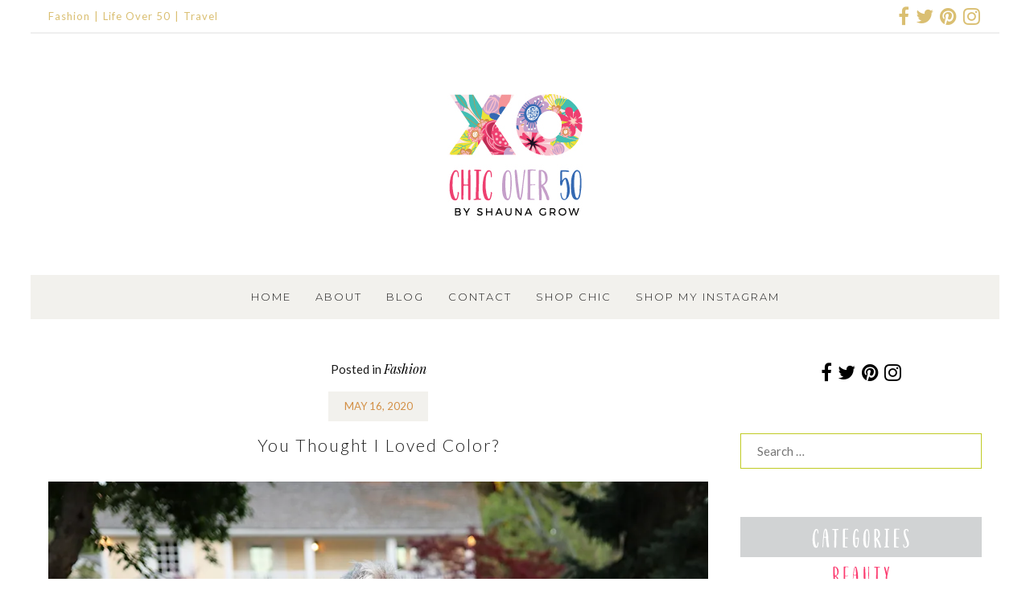

--- FILE ---
content_type: text/html; charset=UTF-8
request_url: https://chicover50.com/you-thought-i-loved-color/
body_size: 41557
content:
<!DOCTYPE html>
<html id="master" lang="en-US">
<head><meta charset="UTF-8"><script>if(navigator.userAgent.match(/MSIE|Internet Explorer/i)||navigator.userAgent.match(/Trident\/7\..*?rv:11/i)){var href=document.location.href;if(!href.match(/[?&]nowprocket/)){if(href.indexOf("?")==-1){if(href.indexOf("#")==-1){document.location.href=href+"?nowprocket=1"}else{document.location.href=href.replace("#","?nowprocket=1#")}}else{if(href.indexOf("#")==-1){document.location.href=href+"&nowprocket=1"}else{document.location.href=href.replace("#","&nowprocket=1#")}}}}</script><script>(()=>{class RocketLazyLoadScripts{constructor(){this.v="2.0.4",this.userEvents=["keydown","keyup","mousedown","mouseup","mousemove","mouseover","mouseout","touchmove","touchstart","touchend","touchcancel","wheel","click","dblclick","input"],this.attributeEvents=["onblur","onclick","oncontextmenu","ondblclick","onfocus","onmousedown","onmouseenter","onmouseleave","onmousemove","onmouseout","onmouseover","onmouseup","onmousewheel","onscroll","onsubmit"]}async t(){this.i(),this.o(),/iP(ad|hone)/.test(navigator.userAgent)&&this.h(),this.u(),this.l(this),this.m(),this.k(this),this.p(this),this._(),await Promise.all([this.R(),this.L()]),this.lastBreath=Date.now(),this.S(this),this.P(),this.D(),this.O(),this.M(),await this.C(this.delayedScripts.normal),await this.C(this.delayedScripts.defer),await this.C(this.delayedScripts.async),await this.T(),await this.F(),await this.j(),await this.A(),window.dispatchEvent(new Event("rocket-allScriptsLoaded")),this.everythingLoaded=!0,this.lastTouchEnd&&await new Promise(t=>setTimeout(t,500-Date.now()+this.lastTouchEnd)),this.I(),this.H(),this.U(),this.W()}i(){this.CSPIssue=sessionStorage.getItem("rocketCSPIssue"),document.addEventListener("securitypolicyviolation",t=>{this.CSPIssue||"script-src-elem"!==t.violatedDirective||"data"!==t.blockedURI||(this.CSPIssue=!0,sessionStorage.setItem("rocketCSPIssue",!0))},{isRocket:!0})}o(){window.addEventListener("pageshow",t=>{this.persisted=t.persisted,this.realWindowLoadedFired=!0},{isRocket:!0}),window.addEventListener("pagehide",()=>{this.onFirstUserAction=null},{isRocket:!0})}h(){let t;function e(e){t=e}window.addEventListener("touchstart",e,{isRocket:!0}),window.addEventListener("touchend",function i(o){o.changedTouches[0]&&t.changedTouches[0]&&Math.abs(o.changedTouches[0].pageX-t.changedTouches[0].pageX)<10&&Math.abs(o.changedTouches[0].pageY-t.changedTouches[0].pageY)<10&&o.timeStamp-t.timeStamp<200&&(window.removeEventListener("touchstart",e,{isRocket:!0}),window.removeEventListener("touchend",i,{isRocket:!0}),"INPUT"===o.target.tagName&&"text"===o.target.type||(o.target.dispatchEvent(new TouchEvent("touchend",{target:o.target,bubbles:!0})),o.target.dispatchEvent(new MouseEvent("mouseover",{target:o.target,bubbles:!0})),o.target.dispatchEvent(new PointerEvent("click",{target:o.target,bubbles:!0,cancelable:!0,detail:1,clientX:o.changedTouches[0].clientX,clientY:o.changedTouches[0].clientY})),event.preventDefault()))},{isRocket:!0})}q(t){this.userActionTriggered||("mousemove"!==t.type||this.firstMousemoveIgnored?"keyup"===t.type||"mouseover"===t.type||"mouseout"===t.type||(this.userActionTriggered=!0,this.onFirstUserAction&&this.onFirstUserAction()):this.firstMousemoveIgnored=!0),"click"===t.type&&t.preventDefault(),t.stopPropagation(),t.stopImmediatePropagation(),"touchstart"===this.lastEvent&&"touchend"===t.type&&(this.lastTouchEnd=Date.now()),"click"===t.type&&(this.lastTouchEnd=0),this.lastEvent=t.type,t.composedPath&&t.composedPath()[0].getRootNode()instanceof ShadowRoot&&(t.rocketTarget=t.composedPath()[0]),this.savedUserEvents.push(t)}u(){this.savedUserEvents=[],this.userEventHandler=this.q.bind(this),this.userEvents.forEach(t=>window.addEventListener(t,this.userEventHandler,{passive:!1,isRocket:!0})),document.addEventListener("visibilitychange",this.userEventHandler,{isRocket:!0})}U(){this.userEvents.forEach(t=>window.removeEventListener(t,this.userEventHandler,{passive:!1,isRocket:!0})),document.removeEventListener("visibilitychange",this.userEventHandler,{isRocket:!0}),this.savedUserEvents.forEach(t=>{(t.rocketTarget||t.target).dispatchEvent(new window[t.constructor.name](t.type,t))})}m(){const t="return false",e=Array.from(this.attributeEvents,t=>"data-rocket-"+t),i="["+this.attributeEvents.join("],[")+"]",o="[data-rocket-"+this.attributeEvents.join("],[data-rocket-")+"]",s=(e,i,o)=>{o&&o!==t&&(e.setAttribute("data-rocket-"+i,o),e["rocket"+i]=new Function("event",o),e.setAttribute(i,t))};new MutationObserver(t=>{for(const n of t)"attributes"===n.type&&(n.attributeName.startsWith("data-rocket-")||this.everythingLoaded?n.attributeName.startsWith("data-rocket-")&&this.everythingLoaded&&this.N(n.target,n.attributeName.substring(12)):s(n.target,n.attributeName,n.target.getAttribute(n.attributeName))),"childList"===n.type&&n.addedNodes.forEach(t=>{if(t.nodeType===Node.ELEMENT_NODE)if(this.everythingLoaded)for(const i of[t,...t.querySelectorAll(o)])for(const t of i.getAttributeNames())e.includes(t)&&this.N(i,t.substring(12));else for(const e of[t,...t.querySelectorAll(i)])for(const t of e.getAttributeNames())this.attributeEvents.includes(t)&&s(e,t,e.getAttribute(t))})}).observe(document,{subtree:!0,childList:!0,attributeFilter:[...this.attributeEvents,...e]})}I(){this.attributeEvents.forEach(t=>{document.querySelectorAll("[data-rocket-"+t+"]").forEach(e=>{this.N(e,t)})})}N(t,e){const i=t.getAttribute("data-rocket-"+e);i&&(t.setAttribute(e,i),t.removeAttribute("data-rocket-"+e))}k(t){Object.defineProperty(HTMLElement.prototype,"onclick",{get(){return this.rocketonclick||null},set(e){this.rocketonclick=e,this.setAttribute(t.everythingLoaded?"onclick":"data-rocket-onclick","this.rocketonclick(event)")}})}S(t){function e(e,i){let o=e[i];e[i]=null,Object.defineProperty(e,i,{get:()=>o,set(s){t.everythingLoaded?o=s:e["rocket"+i]=o=s}})}e(document,"onreadystatechange"),e(window,"onload"),e(window,"onpageshow");try{Object.defineProperty(document,"readyState",{get:()=>t.rocketReadyState,set(e){t.rocketReadyState=e},configurable:!0}),document.readyState="loading"}catch(t){console.log("WPRocket DJE readyState conflict, bypassing")}}l(t){this.originalAddEventListener=EventTarget.prototype.addEventListener,this.originalRemoveEventListener=EventTarget.prototype.removeEventListener,this.savedEventListeners=[],EventTarget.prototype.addEventListener=function(e,i,o){o&&o.isRocket||!t.B(e,this)&&!t.userEvents.includes(e)||t.B(e,this)&&!t.userActionTriggered||e.startsWith("rocket-")||t.everythingLoaded?t.originalAddEventListener.call(this,e,i,o):(t.savedEventListeners.push({target:this,remove:!1,type:e,func:i,options:o}),"mouseenter"!==e&&"mouseleave"!==e||t.originalAddEventListener.call(this,e,t.savedUserEvents.push,o))},EventTarget.prototype.removeEventListener=function(e,i,o){o&&o.isRocket||!t.B(e,this)&&!t.userEvents.includes(e)||t.B(e,this)&&!t.userActionTriggered||e.startsWith("rocket-")||t.everythingLoaded?t.originalRemoveEventListener.call(this,e,i,o):t.savedEventListeners.push({target:this,remove:!0,type:e,func:i,options:o})}}J(t,e){this.savedEventListeners=this.savedEventListeners.filter(i=>{let o=i.type,s=i.target||window;return e!==o||t!==s||(this.B(o,s)&&(i.type="rocket-"+o),this.$(i),!1)})}H(){EventTarget.prototype.addEventListener=this.originalAddEventListener,EventTarget.prototype.removeEventListener=this.originalRemoveEventListener,this.savedEventListeners.forEach(t=>this.$(t))}$(t){t.remove?this.originalRemoveEventListener.call(t.target,t.type,t.func,t.options):this.originalAddEventListener.call(t.target,t.type,t.func,t.options)}p(t){let e;function i(e){return t.everythingLoaded?e:e.split(" ").map(t=>"load"===t||t.startsWith("load.")?"rocket-jquery-load":t).join(" ")}function o(o){function s(e){const s=o.fn[e];o.fn[e]=o.fn.init.prototype[e]=function(){return this[0]===window&&t.userActionTriggered&&("string"==typeof arguments[0]||arguments[0]instanceof String?arguments[0]=i(arguments[0]):"object"==typeof arguments[0]&&Object.keys(arguments[0]).forEach(t=>{const e=arguments[0][t];delete arguments[0][t],arguments[0][i(t)]=e})),s.apply(this,arguments),this}}if(o&&o.fn&&!t.allJQueries.includes(o)){const e={DOMContentLoaded:[],"rocket-DOMContentLoaded":[]};for(const t in e)document.addEventListener(t,()=>{e[t].forEach(t=>t())},{isRocket:!0});o.fn.ready=o.fn.init.prototype.ready=function(i){function s(){parseInt(o.fn.jquery)>2?setTimeout(()=>i.bind(document)(o)):i.bind(document)(o)}return"function"==typeof i&&(t.realDomReadyFired?!t.userActionTriggered||t.fauxDomReadyFired?s():e["rocket-DOMContentLoaded"].push(s):e.DOMContentLoaded.push(s)),o([])},s("on"),s("one"),s("off"),t.allJQueries.push(o)}e=o}t.allJQueries=[],o(window.jQuery),Object.defineProperty(window,"jQuery",{get:()=>e,set(t){o(t)}})}P(){const t=new Map;document.write=document.writeln=function(e){const i=document.currentScript,o=document.createRange(),s=i.parentElement;let n=t.get(i);void 0===n&&(n=i.nextSibling,t.set(i,n));const c=document.createDocumentFragment();o.setStart(c,0),c.appendChild(o.createContextualFragment(e)),s.insertBefore(c,n)}}async R(){return new Promise(t=>{this.userActionTriggered?t():this.onFirstUserAction=t})}async L(){return new Promise(t=>{document.addEventListener("DOMContentLoaded",()=>{this.realDomReadyFired=!0,t()},{isRocket:!0})})}async j(){return this.realWindowLoadedFired?Promise.resolve():new Promise(t=>{window.addEventListener("load",t,{isRocket:!0})})}M(){this.pendingScripts=[];this.scriptsMutationObserver=new MutationObserver(t=>{for(const e of t)e.addedNodes.forEach(t=>{"SCRIPT"!==t.tagName||t.noModule||t.isWPRocket||this.pendingScripts.push({script:t,promise:new Promise(e=>{const i=()=>{const i=this.pendingScripts.findIndex(e=>e.script===t);i>=0&&this.pendingScripts.splice(i,1),e()};t.addEventListener("load",i,{isRocket:!0}),t.addEventListener("error",i,{isRocket:!0}),setTimeout(i,1e3)})})})}),this.scriptsMutationObserver.observe(document,{childList:!0,subtree:!0})}async F(){await this.X(),this.pendingScripts.length?(await this.pendingScripts[0].promise,await this.F()):this.scriptsMutationObserver.disconnect()}D(){this.delayedScripts={normal:[],async:[],defer:[]},document.querySelectorAll("script[type$=rocketlazyloadscript]").forEach(t=>{t.hasAttribute("data-rocket-src")?t.hasAttribute("async")&&!1!==t.async?this.delayedScripts.async.push(t):t.hasAttribute("defer")&&!1!==t.defer||"module"===t.getAttribute("data-rocket-type")?this.delayedScripts.defer.push(t):this.delayedScripts.normal.push(t):this.delayedScripts.normal.push(t)})}async _(){await this.L();let t=[];document.querySelectorAll("script[type$=rocketlazyloadscript][data-rocket-src]").forEach(e=>{let i=e.getAttribute("data-rocket-src");if(i&&!i.startsWith("data:")){i.startsWith("//")&&(i=location.protocol+i);try{const o=new URL(i).origin;o!==location.origin&&t.push({src:o,crossOrigin:e.crossOrigin||"module"===e.getAttribute("data-rocket-type")})}catch(t){}}}),t=[...new Map(t.map(t=>[JSON.stringify(t),t])).values()],this.Y(t,"preconnect")}async G(t){if(await this.K(),!0!==t.noModule||!("noModule"in HTMLScriptElement.prototype))return new Promise(e=>{let i;function o(){(i||t).setAttribute("data-rocket-status","executed"),e()}try{if(navigator.userAgent.includes("Firefox/")||""===navigator.vendor||this.CSPIssue)i=document.createElement("script"),[...t.attributes].forEach(t=>{let e=t.nodeName;"type"!==e&&("data-rocket-type"===e&&(e="type"),"data-rocket-src"===e&&(e="src"),i.setAttribute(e,t.nodeValue))}),t.text&&(i.text=t.text),t.nonce&&(i.nonce=t.nonce),i.hasAttribute("src")?(i.addEventListener("load",o,{isRocket:!0}),i.addEventListener("error",()=>{i.setAttribute("data-rocket-status","failed-network"),e()},{isRocket:!0}),setTimeout(()=>{i.isConnected||e()},1)):(i.text=t.text,o()),i.isWPRocket=!0,t.parentNode.replaceChild(i,t);else{const i=t.getAttribute("data-rocket-type"),s=t.getAttribute("data-rocket-src");i?(t.type=i,t.removeAttribute("data-rocket-type")):t.removeAttribute("type"),t.addEventListener("load",o,{isRocket:!0}),t.addEventListener("error",i=>{this.CSPIssue&&i.target.src.startsWith("data:")?(console.log("WPRocket: CSP fallback activated"),t.removeAttribute("src"),this.G(t).then(e)):(t.setAttribute("data-rocket-status","failed-network"),e())},{isRocket:!0}),s?(t.fetchPriority="high",t.removeAttribute("data-rocket-src"),t.src=s):t.src="data:text/javascript;base64,"+window.btoa(unescape(encodeURIComponent(t.text)))}}catch(i){t.setAttribute("data-rocket-status","failed-transform"),e()}});t.setAttribute("data-rocket-status","skipped")}async C(t){const e=t.shift();return e?(e.isConnected&&await this.G(e),this.C(t)):Promise.resolve()}O(){this.Y([...this.delayedScripts.normal,...this.delayedScripts.defer,...this.delayedScripts.async],"preload")}Y(t,e){this.trash=this.trash||[];let i=!0;var o=document.createDocumentFragment();t.forEach(t=>{const s=t.getAttribute&&t.getAttribute("data-rocket-src")||t.src;if(s&&!s.startsWith("data:")){const n=document.createElement("link");n.href=s,n.rel=e,"preconnect"!==e&&(n.as="script",n.fetchPriority=i?"high":"low"),t.getAttribute&&"module"===t.getAttribute("data-rocket-type")&&(n.crossOrigin=!0),t.crossOrigin&&(n.crossOrigin=t.crossOrigin),t.integrity&&(n.integrity=t.integrity),t.nonce&&(n.nonce=t.nonce),o.appendChild(n),this.trash.push(n),i=!1}}),document.head.appendChild(o)}W(){this.trash.forEach(t=>t.remove())}async T(){try{document.readyState="interactive"}catch(t){}this.fauxDomReadyFired=!0;try{await this.K(),this.J(document,"readystatechange"),document.dispatchEvent(new Event("rocket-readystatechange")),await this.K(),document.rocketonreadystatechange&&document.rocketonreadystatechange(),await this.K(),this.J(document,"DOMContentLoaded"),document.dispatchEvent(new Event("rocket-DOMContentLoaded")),await this.K(),this.J(window,"DOMContentLoaded"),window.dispatchEvent(new Event("rocket-DOMContentLoaded"))}catch(t){console.error(t)}}async A(){try{document.readyState="complete"}catch(t){}try{await this.K(),this.J(document,"readystatechange"),document.dispatchEvent(new Event("rocket-readystatechange")),await this.K(),document.rocketonreadystatechange&&document.rocketonreadystatechange(),await this.K(),this.J(window,"load"),window.dispatchEvent(new Event("rocket-load")),await this.K(),window.rocketonload&&window.rocketonload(),await this.K(),this.allJQueries.forEach(t=>t(window).trigger("rocket-jquery-load")),await this.K(),this.J(window,"pageshow");const t=new Event("rocket-pageshow");t.persisted=this.persisted,window.dispatchEvent(t),await this.K(),window.rocketonpageshow&&window.rocketonpageshow({persisted:this.persisted})}catch(t){console.error(t)}}async K(){Date.now()-this.lastBreath>45&&(await this.X(),this.lastBreath=Date.now())}async X(){return document.hidden?new Promise(t=>setTimeout(t)):new Promise(t=>requestAnimationFrame(t))}B(t,e){return e===document&&"readystatechange"===t||(e===document&&"DOMContentLoaded"===t||(e===window&&"DOMContentLoaded"===t||(e===window&&"load"===t||e===window&&"pageshow"===t)))}static run(){(new RocketLazyLoadScripts).t()}}RocketLazyLoadScripts.run()})();</script>

	<meta name="viewport" content="width=device-width, initial-scale=1">
<link rel="profile" href="https://gmpg.org/xfn/11">
<link rel="pingback" href="https://chicover50.com/xmlrpc.php">

<meta name='robots' content='index, follow, max-image-preview:large, max-snippet:-1, max-video-preview:-1' />
	<style>img:is([sizes="auto" i], [sizes^="auto," i]) { contain-intrinsic-size: 3000px 1500px }</style>
	<script type="rocketlazyloadscript">window._wca = window._wca || [];</script>

	<!-- This site is optimized with the Yoast SEO plugin v26.6 - https://yoast.com/wordpress/plugins/seo/ -->
	<title>You Thought I Loved Color? - Chic Over 50</title>
<link crossorigin data-rocket-preconnect href="https://fonts.googleapis.com" rel="preconnect">
<link crossorigin data-rocket-preconnect href="https://stats.wp.com" rel="preconnect">
<link crossorigin data-rocket-preconnect href="https://i0.wp.com" rel="preconnect">
<link data-rocket-preload as="style" href="https://fonts.googleapis.com/css?family=Lato%3Aregular%2Citalic%2C700%2C700italic%2C300%2C300italic%7CMuli%3Aregular%2Citalic%7CMontserrat%3A300%2C300italic%2C500%2C500italic%2Cregular%2Citalic%7CPlayfair%20Display%3Aregular%2Citalic&#038;subset=latin&#038;display=swap" rel="preload">
<link href="https://fonts.googleapis.com/css?family=Lato%3Aregular%2Citalic%2C700%2C700italic%2C300%2C300italic%7CMuli%3Aregular%2Citalic%7CMontserrat%3A300%2C300italic%2C500%2C500italic%2Cregular%2Citalic%7CPlayfair%20Display%3Aregular%2Citalic&#038;subset=latin&#038;display=swap" media="print" onload="this.media=&#039;all&#039;" rel="stylesheet">
<noscript><link rel="stylesheet" href="https://fonts.googleapis.com/css?family=Lato%3Aregular%2Citalic%2C700%2C700italic%2C300%2C300italic%7CMuli%3Aregular%2Citalic%7CMontserrat%3A300%2C300italic%2C500%2C500italic%2Cregular%2Citalic%7CPlayfair%20Display%3Aregular%2Citalic&#038;subset=latin&#038;display=swap"></noscript>
<style id="rocket-critical-css">input:-webkit-autofill{-webkit-box-shadow:0 0 0 30px #fff inset}.wp-block-image img{height:auto;max-width:100%;vertical-align:bottom}.wp-block-image img{box-sizing:border-box}.wp-block-image .aligncenter{display:table}.wp-block-image .aligncenter{margin-left:auto;margin-right:auto}.wp-block-image figure{margin:0}ul{box-sizing:border-box}:root{--wp--preset--font-size--normal:16px;--wp--preset--font-size--huge:42px}.aligncenter{clear:both}.screen-reader-text{border:0;clip:rect(1px,1px,1px,1px);clip-path:inset(50%);height:1px;margin:-1px;overflow:hidden;padding:0;position:absolute;width:1px;word-wrap:normal!important}figure{margin:0 0 1em}.screen-reader-text{clip:rect(1px,1px,1px,1px);word-wrap:normal!important;border:0;-webkit-clip-path:inset(50%);clip-path:inset(50%);height:1px;margin:-1px;overflow:hidden;overflow-wrap:normal!important;padding:0;position:absolute!important;width:1px}:root{--woocommerce:#a46497;--wc-green:#7ad03a;--wc-red:#a00;--wc-orange:#ffba00;--wc-blue:#2ea2cc;--wc-primary:#a46497;--wc-primary-text:white;--wc-secondary:#ebe9eb;--wc-secondary-text:#515151;--wc-highlight:#77a464;--wc-highligh-text:white;--wc-content-bg:#fff;--wc-subtext:#767676}:root{--woocommerce:#a46497;--wc-green:#7ad03a;--wc-red:#a00;--wc-orange:#ffba00;--wc-blue:#2ea2cc;--wc-primary:#a46497;--wc-primary-text:white;--wc-secondary:#ebe9eb;--wc-secondary-text:#515151;--wc-highlight:#77a464;--wc-highligh-text:white;--wc-content-bg:#fff;--wc-subtext:#767676}.screen-reader-text{clip:rect(1px,1px,1px,1px);height:1px;overflow:hidden;position:absolute!important;width:1px;word-wrap:normal!important}.clear{clear:both}.wc-shortcodes-clearfix:before,.wc-shortcodes-clearfix:after{content:"";display:table}.wc-shortcodes-clearfix:after{clear:both}.wc-shortcodes-clearfix{zoom:1}.wc-shortcodes-social-icons-wrapper{width:100%;margin-bottom:14px;line-height:1}.wc-shortcodes-social-icons{list-style:none;margin:0;padding:0;text-align:left;line-height:1}.wc-shortcodes-social-icons li{display:inline-block;margin-right:6px;margin-bottom:6px}.wc-shortcodes-social-icons li a{display:block;line-height:1}.wc-shortcodes-social-icons li i{font-size:24px;width:48px;height:48px;line-height:48px;overflow:hidden;text-align:center;vertical-align:middle;background-color:#999;color:#fff;box-sizing:content-box;padding:1px}.wc-shortcodes-social-icons li i.fa-facebook{background-color:#305999}.wc-shortcodes-social-icons li i.fa-twitter{background-color:#00a7f1}.wc-shortcodes-social-icons li i.fa-pinterest{background-color:#d64800}.wc-shortcodes-social-icons li i.fa-instagram{background-color:#b2b2b4}.wc-shortcodes-social-icons.wc-shortcodes-maxheight-24 i{font-size:12px;line-height:24px;height:24px;width:24px}.wc-shortcodes-social-icons li:first-child{margin-left:0}.wc-shortcodes-social-icons li:last-child{margin-right:0}.wc-share-buttons-container .share-text{margin-bottom:.3em;display:none}.wc-shortcodes-social-icons-wrapper .wc-shortcodes-social-icons{text-align:center}.wc-shortcodes-social-icons.wc-shortcodes-columns-float-right{text-align:right}.wc-shortcodes-social-icons-wrapper .wc-shortcodes-social-icons li{display:inline-block;padding:3px;margin:0;-webkit-box-sizing:border-box;-moz-box-sizing:border-box;box-sizing:border-box}.wc-shortcodes-social-icons-wrapper .wc-shortcodes-social-icons.wc-shortcodes-columns-float-right li{padding-right:0;padding-left:6px}html{font-family:sans-serif;-webkit-text-size-adjust:100%;-ms-text-size-adjust:100%}body{margin:0}aside,figure,header,nav{display:block}a{background-color:transparent}img{border:0}figure{margin:1em 40px}input,textarea{margin:0}input[type=submit]{-webkit-appearance:button}input::-moz-focus-inner{border:0;padding:0}input[type=search]{-webkit-appearance:textfield}input[type=search]::-webkit-search-cancel-button,input[type=search]::-webkit-search-decoration{-webkit-appearance:none}textarea{overflow:auto}body,input,textarea{color:#404040;font-family:sans-serif}h1{clear:both}h1{margin-top:1.5em;margin-bottom:1.5em}p{margin-top:1.5em;margin-bottom:1.5em}i{font-style:italic}html{box-sizing:border-box}*,*:before,*:after{box-sizing:inherit}ul{margin:0 0 0 3em;padding:0}ul{list-style:disc}img{height:auto;max-width:100%;vertical-align:top}figure{margin:0}input,textarea{font-size:100%;margin:0;vertical-align:baseline;*vertical-align:middle;border-radius:0;-webkit-border-radius:0;-moz-border-radius:0}input{line-height:normal}input[type=submit]{border:1px solid #ccc}textarea,input[type=submit],input[type=search]{-webkit-appearance:none;-moz-appearance:none;box-shadow:none}input[type=search]::-webkit-search-decoration{-webkit-appearance:none}input::-moz-focus-inner{border:0;padding:0}input,textarea{color:#666;background-color:#fff;border:1px solid #ccc;padding:.5em .625em}textarea{overflow:auto;vertical-align:top;width:98%}a,a:visited{text-decoration:none}a img{border:0}input[type=submit],input[type=submit]:visited{text-decoration:none}input[type=submit]{position:relative;display:block;margin:0;vertical-align:baseline;*vertical-align:middle;border:2px solid #ccc;line-height:1!important;-webkit-box-shadow:none;-moz-box-shadow:none;box-shadow:none;white-space:nowrap;background:0 0;text-shadow:none;border-radius:0;-webkit-border-radius:0;-moz-border-radius:0;top:auto;min-height:0;max-height:none}.screen-reader-text{clip:rect(1px,1px,1px,1px);position:absolute!important}.aligncenter{clear:both;display:block;margin:0 auto}.clear:before,.clear:after,.entry-content:before,.entry-content:after,.site-box:before,.site-box:after,.main-navigation:before,.main-navigation:after,.site-content:before,.site-content:after,.encapsulate:before,.encapsulate:after,.entry-header:before,.entry-header:after,.site-menu-bar:before,.site-menu-bar:after{content:'';display:table}.clear:after,.entry-content:after,.site-box:after,.main-navigation:after,.site-content:after,.encapsulate:after,.entry-header:after,.site-menu-bar:after{clear:both}.site-boundary{margin:0 auto}.site-content{position:relative}.display-sidebar .content-area{float:left}.display-sidebar .widget-area{float:right}.site-box{padding:0;border-style:solid;border-width:0;-moz-backface-visibility:hidden;-webkit-backface-visibility:hidden;backface-visibility:hidden;margin-bottom:0}.site-box-inner{padding:0;border-style:solid;border-width:0;-moz-backface-visibility:hidden;-webkit-backface-visibility:hidden;backface-visibility:hidden}.site-structure-box #page{margin-left:auto;margin-right:auto}.site-branding{text-align:center}.site-nav-header{position:relative;width:100%}.site-nav-header .header-nav-container{float:left;width:100%;text-align:center}.site-nav-header .header-nav-inner-right{float:left;vertical-align:top}.site-nav-header .header-nav-inner-right{float:none;display:inline-block}.site-nav-header .wpc2-nav-menu{float:right}.site-menu-bar{position:relative;z-index:997;width:100%}.site-menu-bar-inner{float:left;width:100%}.site-logo{margin:0}.site-logo img{display:inline-block}.top-bar-container{position:relative;z-index:998;border-bottom:2px solid #ccc}.top-bar-inner-container{width:100%}.wpc2-nav-menu{text-align:right}.wpc2-nav-menu ul{list-style:none;margin:0;padding-left:0}.wpc2-nav-menu li{display:inline-block;position:relative}.wpc2-nav-menu a{display:block;text-decoration:none;border-radius:0;-webkit-border-radius:0;-moz-border-radius:0;white-space:nowrap}.menu-toggle{display:none;margin:0}.menu-toggle .menu-text{margin-left:.5em}.column-widget{margin:0 0 4em}.widget_search .search-submit{display:none}.column-widget input[type=search]{width:100%}#wrap #page .column-widget form>*:first-child,#wrap #page #secondary .column-widget:first-child,#wrap #page .column-widget>*:first-child{margin-top:0!important}#wrap #page .content-widget .textwidget>*:last-child,#wrap #page .column-widget form>*:last-child,#wrap #page .column-widget>*:last-child{margin-bottom:0!important}#wrap .widget ul,#wrap .bare-widget ul{margin:0}.column-widget ul{list-style-type:none;margin:0;padding:0}.column-widget li{padding:5px 0}.widget_nav_menu li{white-space:nowrap;overflow:hidden;text-overflow:ellipsis}.line-widget{display:none}#master #wrap #top-bar .line-widget-area{position:relative}#master #wrap .line-widget-area .bare-inline-widget{border:0;overflow:hidden;background-color:transparent;width:auto;position:static}.line-widget-area .bare-inline-widget:after,.line-widget-area .bare-inline-widget:before{display:none}.line-widget.bare-inline-widget ul{margin:0}.top-bar-container .line-widget.bare-inline-widget{padding:0}.top-bar-container .bare-inline-widget *{margin-top:0;margin-bottom:0;width:auto;height:auto;display:inline-block;overflow:visible}#master #wrap .line-widget-area .bare-inline-widget.widget_wc_shortcodes_social_icons{display:-webkit-box;display:-moz-box;display:-ms-flexbox;display:-webkit-flex;display:flex;align-items:center}#master #wrap .line-widget-area .bare-inline-widget.widget_wc_shortcodes_social_icons .wc-shortcodes-social-icons-wrapper{display:inline-block;vertical-align:middle}#master #wrap .line-widget-area .bare-inline-widget.widget_wc_shortcodes_social_icons a{text-decoration:none;display:block}#master #wrap .line-widget-area .bare-inline-widget.widget_wc_shortcodes_social_icons li i{width:auto;height:auto;line-height:1;display:inline;background-color:transparent}#master #wrap .line-widget-area .bare-inline-widget.widget_wc_shortcodes_social_icons li:first-child{padding-left:0}#master #wrap .line-widget-area .bare-inline-widget.widget_wc_shortcodes_social_icons li:last-child{padding-right:0}.line-widget-area .bare-inline-widget-button .widget_nav_menu li a:before{display:none}.line-widget-area .bare-inline-widget-button .widget_nav_menu .menu>li:after{content:"|";margin:0 5px;margin:0 .3125rem}.line-widget-area .bare-inline-widget-button .widget_nav_menu .menu>li:last-child:after{display:none}.line-widget-area .line-widget-button{position:relative;display:inline-block;float:left}.line-widget-area .right-line-widget-button{float:right}.line-widget-area .line-widget-button .bare-inline-widget{padding:0;margin:0;display:block}.top-bar-container .line-widget-button{padding-left:0;padding-right:20px;padding-right:1.25rem;vertical-align:top}.top-bar-container .line-widget-button.right-line-widget-button{padding-left:20px;padding-left:1.25rem;padding-right:0}.line-widget-area .line-widget-button .bare-inline-widget a i{display:inline}#master #wrap .line-widget-area .bare-inline-widget-button{display:inline-block;overflow:hidden}.hentry{margin:0 0 1.5em}.site-main>.hentry{padding-bottom:0;margin-bottom:4em}.updated{display:none}.entry-date.published{display:inline}.entry-content{margin:0 0 3em}#wrap #page .hentry>*:first-child,#wrap #page .entry-content>*:first-child:not(.alignleft):not(.alignright),#wrap #page input[type=hidden]:first-child+*:not(.alignleft):not(.alignright){margin-top:0!important}#wrap #page .hentry>*:last-child{margin-bottom:0!important}.site-main h1,.entry-header{margin-bottom:2rem;margin-bottom:32px;text-align:center}.entry-header>.entry-title-container,.entry-header>.date-box-container,.entry-header>.entry-category{margin-top:16px;margin-top:1rem;margin-bottom:16px;margin-bottom:1rem}#wrap .entry-header>*:first-child{margin-top:0}#wrap .entry-header>*:last-child{margin-bottom:0}.wpc2-post .entry-header>.entry-title-container{-ms-word-wrap:break-word;word-wrap:break-word}.entry-title-container>.entry-title{margin:0}.entry-category{text-align:center}.entry-title{text-align:center}#master .wc-share-buttons-container *{vertical-align:middle}.date-box-container{text-align:center;margin-top:24px;margin-top:1.5em;margin-bottom:24px;margin-bottom:1.5em;display:block;width:100%}.date-box{padding:.8em 1.5em;display:inline-block;margin-top:0;margin-bottom:0}.date-box a{text-decoration:none}#cancel-comment-reply-link{margin-left:.3125em}.comment-form textarea{width:100%;height:120px;height:7.5rem}iframe{max-width:100%}.wc-shortcodes-font-awesome-enabled #cancel-comment-reply-link:after,.wc-shortcodes-font-awesome-enabled .widget_nav_menu li a:before,.wc-shortcodes-font-awesome-enabled .menu-toggle:before{display:inline-block;font-family:FontAwesome;font-style:normal;font-weight:400;line-height:1;-webkit-font-smoothing:antialiased;-moz-osx-font-smoothing:grayscale}.wc-shortcodes-font-awesome-enabled .menu-toggle:before{content:"\f0c9"}.wc-shortcodes-font-awesome-enabled .widget_nav_menu li a:before{content:"\f105";margin-right:10px}.wc-shortcodes-font-awesome-enabled #cancel-comment-reply-link:after{content:"\f00d";margin-left:.3125em}#wrap .wc-shortcodes-social-icons-format-icon a i{background-color:transparent;color:#ccc;width:auto}#wrap .widget_wc_shortcodes_social_icons .wc-shortcodes-social-icons li{padding:.1875em}#wrap .wc-shortcodes-social-icons.wc-shortcodes-maxheight-24 i{font-size:24px}:root{--sli-yellow:#ffb83b;--sli-indigo:#564dd8;--sli-green:#3d8e34;--sli-cyan:#1898b2;--sli-teal:#429b93;--sli-pink:#d04186;--sli-blue:#0f69cb;--sli-gold:#ffbf00;--sli-orange:#ff9300;--sli-rouge:#d82442;--sli-pro:#dd224b;--sli-grey:#999;--sli-dark:#191e23;--sli-black:#202225;--sli-quasi-black:#202225;--sli-wp-blue:#007cba;--sli-insta-purple:#595fcd;--sli-modest-grey:#ccc;--sli-wp-grey:#f1f1f1;--sli-wp-bg:#f5f5f5;--sli-wp-light-grey:#f9f9f9;--sli-wp-danger:#b32d2e;--sli-primary-color:var(--wp-admin-theme-color);--sli-secondary-color:var(--sli-yellow);--sli-tertiary-color:var(--sli-pink);--sli-pro-bg-color:#dd244b;--sli-pro-fg-color:#fff;--sli-focus-color:var(--sli-wp-blue);--sli-tooltip-color:var(--sli-dark);--sli-line-color:#d3d8dc;--sli-line-color-2:#e6e7e8;--sli-shade-color:rgba(0,0,0,0.3)}:root{--sli-video-play-btn-size:100px}:root{--sli-media-album-controls-size:18px;--sli-media-album-controls-bg-color:hsla(0,0%,100%,0.6);--sli-media-album-controls-shadow:0 1px 3px rgba(0,0,0,0.3)}:root{--sli-media-lightbox-border-color:#eee}</style><link rel="preload" data-rocket-preload as="image" href="https://i0.wp.com/chicover50.com/wp-content/uploads/2020/05/Albion-jumpsuit-CHIC-1.jpg?resize=820%2C820&#038;ssl=1" imagesrcset="https://i0.wp.com/chicover50.com/wp-content/uploads/2020/05/Albion-jumpsuit-CHIC-1.jpg?w=1024&amp;ssl=1 1024w, https://i0.wp.com/chicover50.com/wp-content/uploads/2020/05/Albion-jumpsuit-CHIC-1.jpg?resize=300%2C300&amp;ssl=1 300w, https://i0.wp.com/chicover50.com/wp-content/uploads/2020/05/Albion-jumpsuit-CHIC-1.jpg?resize=200%2C200&amp;ssl=1 200w, https://i0.wp.com/chicover50.com/wp-content/uploads/2020/05/Albion-jumpsuit-CHIC-1.jpg?resize=768%2C768&amp;ssl=1 768w, https://i0.wp.com/chicover50.com/wp-content/uploads/2020/05/Albion-jumpsuit-CHIC-1.jpg?resize=48%2C48&amp;ssl=1 48w, https://i0.wp.com/chicover50.com/wp-content/uploads/2020/05/Albion-jumpsuit-CHIC-1.jpg?resize=800%2C800&amp;ssl=1 800w, https://i0.wp.com/chicover50.com/wp-content/uploads/2020/05/Albion-jumpsuit-CHIC-1.jpg?resize=250%2C250&amp;ssl=1 250w, https://i0.wp.com/chicover50.com/wp-content/uploads/2020/05/Albion-jumpsuit-CHIC-1.jpg?resize=550%2C550&amp;ssl=1 550w, https://i0.wp.com/chicover50.com/wp-content/uploads/2020/05/Albion-jumpsuit-CHIC-1.jpg?resize=180%2C180&amp;ssl=1 180w, https://i0.wp.com/chicover50.com/wp-content/uploads/2020/05/Albion-jumpsuit-CHIC-1.jpg?resize=500%2C500&amp;ssl=1 500w" imagesizes="(max-width: 820px) 100vw, 820px" fetchpriority="high">
	<meta name="description" content="You thought I loved color.... until now! When you find the cutest athleisure black jumpsuit, suddenly you can put your color aside for a day!" />
	<link rel="canonical" href="https://chicover50.com/you-thought-i-loved-color/" />
	<meta property="og:locale" content="en_US" />
	<meta property="og:type" content="article" />
	<meta property="og:title" content="You Thought I Loved Color? - Chic Over 50" />
	<meta property="og:description" content="You thought I loved color.... until now! When you find the cutest athleisure black jumpsuit, suddenly you can put your color aside for a day!" />
	<meta property="og:url" content="https://chicover50.com/you-thought-i-loved-color/" />
	<meta property="og:site_name" content="Chic Over 50" />
	<meta property="article:published_time" content="2020-05-16T20:03:40+00:00" />
	<meta property="article:modified_time" content="2020-05-16T20:03:43+00:00" />
	<meta property="og:image" content="https://chicover50.com/wp-content/uploads/2020/05/Albion-jumpsuit-CHIC-1.jpg" />
	<meta property="og:image:width" content="1024" />
	<meta property="og:image:height" content="1024" />
	<meta property="og:image:type" content="image/jpeg" />
	<meta name="author" content="chicover50" />
	<meta name="twitter:card" content="summary_large_image" />
	<meta name="twitter:label1" content="Written by" />
	<meta name="twitter:data1" content="chicover50" />
	<meta name="twitter:label2" content="Est. reading time" />
	<meta name="twitter:data2" content="2 minutes" />
	<script type="application/ld+json" class="yoast-schema-graph">{"@context":"https://schema.org","@graph":[{"@type":"WebPage","@id":"https://chicover50.com/you-thought-i-loved-color/","url":"https://chicover50.com/you-thought-i-loved-color/","name":"You Thought I Loved Color? - Chic Over 50","isPartOf":{"@id":"https://chicover50.com/#website"},"primaryImageOfPage":{"@id":"https://chicover50.com/you-thought-i-loved-color/#primaryimage"},"image":{"@id":"https://chicover50.com/you-thought-i-loved-color/#primaryimage"},"thumbnailUrl":"https://i0.wp.com/chicover50.com/wp-content/uploads/2020/05/Albion-jumpsuit-CHIC-1.jpg?fit=1024%2C1024&ssl=1","datePublished":"2020-05-16T20:03:40+00:00","dateModified":"2020-05-16T20:03:43+00:00","author":{"@id":"https://chicover50.com/#/schema/person/6dab702d7c40c85b9e664f313466bf0e"},"description":"You thought I loved color.... until now! When you find the cutest athleisure black jumpsuit, suddenly you can put your color aside for a day!","breadcrumb":{"@id":"https://chicover50.com/you-thought-i-loved-color/#breadcrumb"},"inLanguage":"en-US","potentialAction":[{"@type":"ReadAction","target":["https://chicover50.com/you-thought-i-loved-color/"]}]},{"@type":"ImageObject","inLanguage":"en-US","@id":"https://chicover50.com/you-thought-i-loved-color/#primaryimage","url":"https://i0.wp.com/chicover50.com/wp-content/uploads/2020/05/Albion-jumpsuit-CHIC-1.jpg?fit=1024%2C1024&ssl=1","contentUrl":"https://i0.wp.com/chicover50.com/wp-content/uploads/2020/05/Albion-jumpsuit-CHIC-1.jpg?fit=1024%2C1024&ssl=1","width":1024,"height":1024},{"@type":"BreadcrumbList","@id":"https://chicover50.com/you-thought-i-loved-color/#breadcrumb","itemListElement":[{"@type":"ListItem","position":1,"name":"Home","item":"https://chicover50.com/"},{"@type":"ListItem","position":2,"name":"Chic Blog","item":"https://chicover50.com/chic-blog/"},{"@type":"ListItem","position":3,"name":"You Thought I Loved Color?"}]},{"@type":"WebSite","@id":"https://chicover50.com/#website","url":"https://chicover50.com/","name":"Chic Over 50","description":"Be Confident. Be Beautiful.","potentialAction":[{"@type":"SearchAction","target":{"@type":"EntryPoint","urlTemplate":"https://chicover50.com/?s={search_term_string}"},"query-input":{"@type":"PropertyValueSpecification","valueRequired":true,"valueName":"search_term_string"}}],"inLanguage":"en-US"},{"@type":"Person","@id":"https://chicover50.com/#/schema/person/6dab702d7c40c85b9e664f313466bf0e","name":"chicover50","image":{"@type":"ImageObject","inLanguage":"en-US","@id":"https://chicover50.com/#/schema/person/image/","url":"https://secure.gravatar.com/avatar/401a8e0186e152c1ae9e04defced382c018869197295350d0697986ec0fe2e28?s=96&d=mm&r=g","contentUrl":"https://secure.gravatar.com/avatar/401a8e0186e152c1ae9e04defced382c018869197295350d0697986ec0fe2e28?s=96&d=mm&r=g","caption":"chicover50"},"url":"https://chicover50.com/author/chicover50/"}]}</script>
	<!-- / Yoast SEO plugin. -->


<link rel='dns-prefetch' href='//stats.wp.com' />
<link rel='dns-prefetch' href='//fonts.googleapis.com' />
<link rel='dns-prefetch' href='//v0.wordpress.com' />
<link href='https://fonts.gstatic.com' crossorigin rel='preconnect' />
<link rel='preconnect' href='//i0.wp.com' />
<link rel="alternate" type="application/rss+xml" title="Chic Over 50 &raquo; Feed" href="https://chicover50.com/feed/" />
<link rel="alternate" type="application/rss+xml" title="Chic Over 50 &raquo; Comments Feed" href="https://chicover50.com/comments/feed/" />
<link rel="alternate" type="application/rss+xml" title="Chic Over 50 &raquo; You Thought I Loved Color? Comments Feed" href="https://chicover50.com/you-thought-i-loved-color/feed/" />
		<!-- This site uses the Google Analytics by MonsterInsights plugin v9.11.1 - Using Analytics tracking - https://www.monsterinsights.com/ -->
							<script type="rocketlazyloadscript" data-rocket-src="//www.googletagmanager.com/gtag/js?id=G-CHKVDZ09HK"  data-cfasync="false" data-wpfc-render="false" data-rocket-type="text/javascript" async></script>
			<script type="rocketlazyloadscript" data-cfasync="false" data-wpfc-render="false" data-rocket-type="text/javascript">
				var mi_version = '9.11.1';
				var mi_track_user = true;
				var mi_no_track_reason = '';
								var MonsterInsightsDefaultLocations = {"page_location":"https:\/\/chicover50.com\/you-thought-i-loved-color\/"};
								if ( typeof MonsterInsightsPrivacyGuardFilter === 'function' ) {
					var MonsterInsightsLocations = (typeof MonsterInsightsExcludeQuery === 'object') ? MonsterInsightsPrivacyGuardFilter( MonsterInsightsExcludeQuery ) : MonsterInsightsPrivacyGuardFilter( MonsterInsightsDefaultLocations );
				} else {
					var MonsterInsightsLocations = (typeof MonsterInsightsExcludeQuery === 'object') ? MonsterInsightsExcludeQuery : MonsterInsightsDefaultLocations;
				}

								var disableStrs = [
										'ga-disable-G-CHKVDZ09HK',
									];

				/* Function to detect opted out users */
				function __gtagTrackerIsOptedOut() {
					for (var index = 0; index < disableStrs.length; index++) {
						if (document.cookie.indexOf(disableStrs[index] + '=true') > -1) {
							return true;
						}
					}

					return false;
				}

				/* Disable tracking if the opt-out cookie exists. */
				if (__gtagTrackerIsOptedOut()) {
					for (var index = 0; index < disableStrs.length; index++) {
						window[disableStrs[index]] = true;
					}
				}

				/* Opt-out function */
				function __gtagTrackerOptout() {
					for (var index = 0; index < disableStrs.length; index++) {
						document.cookie = disableStrs[index] + '=true; expires=Thu, 31 Dec 2099 23:59:59 UTC; path=/';
						window[disableStrs[index]] = true;
					}
				}

				if ('undefined' === typeof gaOptout) {
					function gaOptout() {
						__gtagTrackerOptout();
					}
				}
								window.dataLayer = window.dataLayer || [];

				window.MonsterInsightsDualTracker = {
					helpers: {},
					trackers: {},
				};
				if (mi_track_user) {
					function __gtagDataLayer() {
						dataLayer.push(arguments);
					}

					function __gtagTracker(type, name, parameters) {
						if (!parameters) {
							parameters = {};
						}

						if (parameters.send_to) {
							__gtagDataLayer.apply(null, arguments);
							return;
						}

						if (type === 'event') {
														parameters.send_to = monsterinsights_frontend.v4_id;
							var hookName = name;
							if (typeof parameters['event_category'] !== 'undefined') {
								hookName = parameters['event_category'] + ':' + name;
							}

							if (typeof MonsterInsightsDualTracker.trackers[hookName] !== 'undefined') {
								MonsterInsightsDualTracker.trackers[hookName](parameters);
							} else {
								__gtagDataLayer('event', name, parameters);
							}
							
						} else {
							__gtagDataLayer.apply(null, arguments);
						}
					}

					__gtagTracker('js', new Date());
					__gtagTracker('set', {
						'developer_id.dZGIzZG': true,
											});
					if ( MonsterInsightsLocations.page_location ) {
						__gtagTracker('set', MonsterInsightsLocations);
					}
										__gtagTracker('config', 'G-CHKVDZ09HK', {"forceSSL":"true"} );
										window.gtag = __gtagTracker;										(function () {
						/* https://developers.google.com/analytics/devguides/collection/analyticsjs/ */
						/* ga and __gaTracker compatibility shim. */
						var noopfn = function () {
							return null;
						};
						var newtracker = function () {
							return new Tracker();
						};
						var Tracker = function () {
							return null;
						};
						var p = Tracker.prototype;
						p.get = noopfn;
						p.set = noopfn;
						p.send = function () {
							var args = Array.prototype.slice.call(arguments);
							args.unshift('send');
							__gaTracker.apply(null, args);
						};
						var __gaTracker = function () {
							var len = arguments.length;
							if (len === 0) {
								return;
							}
							var f = arguments[len - 1];
							if (typeof f !== 'object' || f === null || typeof f.hitCallback !== 'function') {
								if ('send' === arguments[0]) {
									var hitConverted, hitObject = false, action;
									if ('event' === arguments[1]) {
										if ('undefined' !== typeof arguments[3]) {
											hitObject = {
												'eventAction': arguments[3],
												'eventCategory': arguments[2],
												'eventLabel': arguments[4],
												'value': arguments[5] ? arguments[5] : 1,
											}
										}
									}
									if ('pageview' === arguments[1]) {
										if ('undefined' !== typeof arguments[2]) {
											hitObject = {
												'eventAction': 'page_view',
												'page_path': arguments[2],
											}
										}
									}
									if (typeof arguments[2] === 'object') {
										hitObject = arguments[2];
									}
									if (typeof arguments[5] === 'object') {
										Object.assign(hitObject, arguments[5]);
									}
									if ('undefined' !== typeof arguments[1].hitType) {
										hitObject = arguments[1];
										if ('pageview' === hitObject.hitType) {
											hitObject.eventAction = 'page_view';
										}
									}
									if (hitObject) {
										action = 'timing' === arguments[1].hitType ? 'timing_complete' : hitObject.eventAction;
										hitConverted = mapArgs(hitObject);
										__gtagTracker('event', action, hitConverted);
									}
								}
								return;
							}

							function mapArgs(args) {
								var arg, hit = {};
								var gaMap = {
									'eventCategory': 'event_category',
									'eventAction': 'event_action',
									'eventLabel': 'event_label',
									'eventValue': 'event_value',
									'nonInteraction': 'non_interaction',
									'timingCategory': 'event_category',
									'timingVar': 'name',
									'timingValue': 'value',
									'timingLabel': 'event_label',
									'page': 'page_path',
									'location': 'page_location',
									'title': 'page_title',
									'referrer' : 'page_referrer',
								};
								for (arg in args) {
																		if (!(!args.hasOwnProperty(arg) || !gaMap.hasOwnProperty(arg))) {
										hit[gaMap[arg]] = args[arg];
									} else {
										hit[arg] = args[arg];
									}
								}
								return hit;
							}

							try {
								f.hitCallback();
							} catch (ex) {
							}
						};
						__gaTracker.create = newtracker;
						__gaTracker.getByName = newtracker;
						__gaTracker.getAll = function () {
							return [];
						};
						__gaTracker.remove = noopfn;
						__gaTracker.loaded = true;
						window['__gaTracker'] = __gaTracker;
					})();
									} else {
										console.log("");
					(function () {
						function __gtagTracker() {
							return null;
						}

						window['__gtagTracker'] = __gtagTracker;
						window['gtag'] = __gtagTracker;
					})();
									}
			</script>
							<!-- / Google Analytics by MonsterInsights -->
		<link rel='preload'  href='https://chicover50.com/wp-content/plugins/formidable/css/formidableforms.css?ver=16531' data-rocket-async="style" as="style" onload="this.onload=null;this.rel='stylesheet'" onerror="this.removeAttribute('data-rocket-async')"  type='text/css' media='all' />
<link rel='preload'  href='https://chicover50.com/wp-content/plugins/jetpack/modules/related-posts/related-posts.css?ver=20240116' data-rocket-async="style" as="style" onload="this.onload=null;this.rel='stylesheet'" onerror="this.removeAttribute('data-rocket-async')"  type='text/css' media='all' />
<link rel='preload'  href='https://chicover50.com/wp-includes/css/dist/block-library/style.min.css?ver=6.8.3' data-rocket-async="style" as="style" onload="this.onload=null;this.rel='stylesheet'" onerror="this.removeAttribute('data-rocket-async')"  type='text/css' media='all' />
<style id='classic-theme-styles-inline-css' type='text/css'>
/*! This file is auto-generated */
.wp-block-button__link{color:#fff;background-color:#32373c;border-radius:9999px;box-shadow:none;text-decoration:none;padding:calc(.667em + 2px) calc(1.333em + 2px);font-size:1.125em}.wp-block-file__button{background:#32373c;color:#fff;text-decoration:none}
</style>
<link rel='preload'  href='https://chicover50.com/wp-includes/js/mediaelement/mediaelementplayer-legacy.min.css?ver=4.2.17' data-rocket-async="style" as="style" onload="this.onload=null;this.rel='stylesheet'" onerror="this.removeAttribute('data-rocket-async')"  type='text/css' media='all' />
<link rel='preload'  href='https://chicover50.com/wp-includes/js/mediaelement/wp-mediaelement.min.css?ver=6.8.3' data-rocket-async="style" as="style" onload="this.onload=null;this.rel='stylesheet'" onerror="this.removeAttribute('data-rocket-async')"  type='text/css' media='all' />
<style id='jetpack-sharing-buttons-style-inline-css' type='text/css'>
.jetpack-sharing-buttons__services-list{display:flex;flex-direction:row;flex-wrap:wrap;gap:0;list-style-type:none;margin:5px;padding:0}.jetpack-sharing-buttons__services-list.has-small-icon-size{font-size:12px}.jetpack-sharing-buttons__services-list.has-normal-icon-size{font-size:16px}.jetpack-sharing-buttons__services-list.has-large-icon-size{font-size:24px}.jetpack-sharing-buttons__services-list.has-huge-icon-size{font-size:36px}@media print{.jetpack-sharing-buttons__services-list{display:none!important}}.editor-styles-wrapper .wp-block-jetpack-sharing-buttons{gap:0;padding-inline-start:0}ul.jetpack-sharing-buttons__services-list.has-background{padding:1.25em 2.375em}
</style>
<style id='global-styles-inline-css' type='text/css'>
:root{--wp--preset--aspect-ratio--square: 1;--wp--preset--aspect-ratio--4-3: 4/3;--wp--preset--aspect-ratio--3-4: 3/4;--wp--preset--aspect-ratio--3-2: 3/2;--wp--preset--aspect-ratio--2-3: 2/3;--wp--preset--aspect-ratio--16-9: 16/9;--wp--preset--aspect-ratio--9-16: 9/16;--wp--preset--color--black: #000000;--wp--preset--color--cyan-bluish-gray: #abb8c3;--wp--preset--color--white: #ffffff;--wp--preset--color--pale-pink: #f78da7;--wp--preset--color--vivid-red: #cf2e2e;--wp--preset--color--luminous-vivid-orange: #ff6900;--wp--preset--color--luminous-vivid-amber: #fcb900;--wp--preset--color--light-green-cyan: #7bdcb5;--wp--preset--color--vivid-green-cyan: #00d084;--wp--preset--color--pale-cyan-blue: #8ed1fc;--wp--preset--color--vivid-cyan-blue: #0693e3;--wp--preset--color--vivid-purple: #9b51e0;--wp--preset--gradient--vivid-cyan-blue-to-vivid-purple: linear-gradient(135deg,rgba(6,147,227,1) 0%,rgb(155,81,224) 100%);--wp--preset--gradient--light-green-cyan-to-vivid-green-cyan: linear-gradient(135deg,rgb(122,220,180) 0%,rgb(0,208,130) 100%);--wp--preset--gradient--luminous-vivid-amber-to-luminous-vivid-orange: linear-gradient(135deg,rgba(252,185,0,1) 0%,rgba(255,105,0,1) 100%);--wp--preset--gradient--luminous-vivid-orange-to-vivid-red: linear-gradient(135deg,rgba(255,105,0,1) 0%,rgb(207,46,46) 100%);--wp--preset--gradient--very-light-gray-to-cyan-bluish-gray: linear-gradient(135deg,rgb(238,238,238) 0%,rgb(169,184,195) 100%);--wp--preset--gradient--cool-to-warm-spectrum: linear-gradient(135deg,rgb(74,234,220) 0%,rgb(151,120,209) 20%,rgb(207,42,186) 40%,rgb(238,44,130) 60%,rgb(251,105,98) 80%,rgb(254,248,76) 100%);--wp--preset--gradient--blush-light-purple: linear-gradient(135deg,rgb(255,206,236) 0%,rgb(152,150,240) 100%);--wp--preset--gradient--blush-bordeaux: linear-gradient(135deg,rgb(254,205,165) 0%,rgb(254,45,45) 50%,rgb(107,0,62) 100%);--wp--preset--gradient--luminous-dusk: linear-gradient(135deg,rgb(255,203,112) 0%,rgb(199,81,192) 50%,rgb(65,88,208) 100%);--wp--preset--gradient--pale-ocean: linear-gradient(135deg,rgb(255,245,203) 0%,rgb(182,227,212) 50%,rgb(51,167,181) 100%);--wp--preset--gradient--electric-grass: linear-gradient(135deg,rgb(202,248,128) 0%,rgb(113,206,126) 100%);--wp--preset--gradient--midnight: linear-gradient(135deg,rgb(2,3,129) 0%,rgb(40,116,252) 100%);--wp--preset--font-size--small: 13px;--wp--preset--font-size--medium: 20px;--wp--preset--font-size--large: 36px;--wp--preset--font-size--x-large: 42px;--wp--preset--spacing--20: 0.44rem;--wp--preset--spacing--30: 0.67rem;--wp--preset--spacing--40: 1rem;--wp--preset--spacing--50: 1.5rem;--wp--preset--spacing--60: 2.25rem;--wp--preset--spacing--70: 3.38rem;--wp--preset--spacing--80: 5.06rem;--wp--preset--shadow--natural: 6px 6px 9px rgba(0, 0, 0, 0.2);--wp--preset--shadow--deep: 12px 12px 50px rgba(0, 0, 0, 0.4);--wp--preset--shadow--sharp: 6px 6px 0px rgba(0, 0, 0, 0.2);--wp--preset--shadow--outlined: 6px 6px 0px -3px rgba(255, 255, 255, 1), 6px 6px rgba(0, 0, 0, 1);--wp--preset--shadow--crisp: 6px 6px 0px rgba(0, 0, 0, 1);}:where(.is-layout-flex){gap: 0.5em;}:where(.is-layout-grid){gap: 0.5em;}body .is-layout-flex{display: flex;}.is-layout-flex{flex-wrap: wrap;align-items: center;}.is-layout-flex > :is(*, div){margin: 0;}body .is-layout-grid{display: grid;}.is-layout-grid > :is(*, div){margin: 0;}:where(.wp-block-columns.is-layout-flex){gap: 2em;}:where(.wp-block-columns.is-layout-grid){gap: 2em;}:where(.wp-block-post-template.is-layout-flex){gap: 1.25em;}:where(.wp-block-post-template.is-layout-grid){gap: 1.25em;}.has-black-color{color: var(--wp--preset--color--black) !important;}.has-cyan-bluish-gray-color{color: var(--wp--preset--color--cyan-bluish-gray) !important;}.has-white-color{color: var(--wp--preset--color--white) !important;}.has-pale-pink-color{color: var(--wp--preset--color--pale-pink) !important;}.has-vivid-red-color{color: var(--wp--preset--color--vivid-red) !important;}.has-luminous-vivid-orange-color{color: var(--wp--preset--color--luminous-vivid-orange) !important;}.has-luminous-vivid-amber-color{color: var(--wp--preset--color--luminous-vivid-amber) !important;}.has-light-green-cyan-color{color: var(--wp--preset--color--light-green-cyan) !important;}.has-vivid-green-cyan-color{color: var(--wp--preset--color--vivid-green-cyan) !important;}.has-pale-cyan-blue-color{color: var(--wp--preset--color--pale-cyan-blue) !important;}.has-vivid-cyan-blue-color{color: var(--wp--preset--color--vivid-cyan-blue) !important;}.has-vivid-purple-color{color: var(--wp--preset--color--vivid-purple) !important;}.has-black-background-color{background-color: var(--wp--preset--color--black) !important;}.has-cyan-bluish-gray-background-color{background-color: var(--wp--preset--color--cyan-bluish-gray) !important;}.has-white-background-color{background-color: var(--wp--preset--color--white) !important;}.has-pale-pink-background-color{background-color: var(--wp--preset--color--pale-pink) !important;}.has-vivid-red-background-color{background-color: var(--wp--preset--color--vivid-red) !important;}.has-luminous-vivid-orange-background-color{background-color: var(--wp--preset--color--luminous-vivid-orange) !important;}.has-luminous-vivid-amber-background-color{background-color: var(--wp--preset--color--luminous-vivid-amber) !important;}.has-light-green-cyan-background-color{background-color: var(--wp--preset--color--light-green-cyan) !important;}.has-vivid-green-cyan-background-color{background-color: var(--wp--preset--color--vivid-green-cyan) !important;}.has-pale-cyan-blue-background-color{background-color: var(--wp--preset--color--pale-cyan-blue) !important;}.has-vivid-cyan-blue-background-color{background-color: var(--wp--preset--color--vivid-cyan-blue) !important;}.has-vivid-purple-background-color{background-color: var(--wp--preset--color--vivid-purple) !important;}.has-black-border-color{border-color: var(--wp--preset--color--black) !important;}.has-cyan-bluish-gray-border-color{border-color: var(--wp--preset--color--cyan-bluish-gray) !important;}.has-white-border-color{border-color: var(--wp--preset--color--white) !important;}.has-pale-pink-border-color{border-color: var(--wp--preset--color--pale-pink) !important;}.has-vivid-red-border-color{border-color: var(--wp--preset--color--vivid-red) !important;}.has-luminous-vivid-orange-border-color{border-color: var(--wp--preset--color--luminous-vivid-orange) !important;}.has-luminous-vivid-amber-border-color{border-color: var(--wp--preset--color--luminous-vivid-amber) !important;}.has-light-green-cyan-border-color{border-color: var(--wp--preset--color--light-green-cyan) !important;}.has-vivid-green-cyan-border-color{border-color: var(--wp--preset--color--vivid-green-cyan) !important;}.has-pale-cyan-blue-border-color{border-color: var(--wp--preset--color--pale-cyan-blue) !important;}.has-vivid-cyan-blue-border-color{border-color: var(--wp--preset--color--vivid-cyan-blue) !important;}.has-vivid-purple-border-color{border-color: var(--wp--preset--color--vivid-purple) !important;}.has-vivid-cyan-blue-to-vivid-purple-gradient-background{background: var(--wp--preset--gradient--vivid-cyan-blue-to-vivid-purple) !important;}.has-light-green-cyan-to-vivid-green-cyan-gradient-background{background: var(--wp--preset--gradient--light-green-cyan-to-vivid-green-cyan) !important;}.has-luminous-vivid-amber-to-luminous-vivid-orange-gradient-background{background: var(--wp--preset--gradient--luminous-vivid-amber-to-luminous-vivid-orange) !important;}.has-luminous-vivid-orange-to-vivid-red-gradient-background{background: var(--wp--preset--gradient--luminous-vivid-orange-to-vivid-red) !important;}.has-very-light-gray-to-cyan-bluish-gray-gradient-background{background: var(--wp--preset--gradient--very-light-gray-to-cyan-bluish-gray) !important;}.has-cool-to-warm-spectrum-gradient-background{background: var(--wp--preset--gradient--cool-to-warm-spectrum) !important;}.has-blush-light-purple-gradient-background{background: var(--wp--preset--gradient--blush-light-purple) !important;}.has-blush-bordeaux-gradient-background{background: var(--wp--preset--gradient--blush-bordeaux) !important;}.has-luminous-dusk-gradient-background{background: var(--wp--preset--gradient--luminous-dusk) !important;}.has-pale-ocean-gradient-background{background: var(--wp--preset--gradient--pale-ocean) !important;}.has-electric-grass-gradient-background{background: var(--wp--preset--gradient--electric-grass) !important;}.has-midnight-gradient-background{background: var(--wp--preset--gradient--midnight) !important;}.has-small-font-size{font-size: var(--wp--preset--font-size--small) !important;}.has-medium-font-size{font-size: var(--wp--preset--font-size--medium) !important;}.has-large-font-size{font-size: var(--wp--preset--font-size--large) !important;}.has-x-large-font-size{font-size: var(--wp--preset--font-size--x-large) !important;}
:where(.wp-block-post-template.is-layout-flex){gap: 1.25em;}:where(.wp-block-post-template.is-layout-grid){gap: 1.25em;}
:where(.wp-block-columns.is-layout-flex){gap: 2em;}:where(.wp-block-columns.is-layout-grid){gap: 2em;}
:root :where(.wp-block-pullquote){font-size: 1.5em;line-height: 1.6;}
</style>
<link rel='preload'  href='https://chicover50.com/wp-content/plugins/jquery-pin-it-button-for-images/css/client.css?ver=3.0.6' data-rocket-async="style" as="style" onload="this.onload=null;this.rel='stylesheet'" onerror="this.removeAttribute('data-rocket-async')"  type='text/css' media='all' />
<link rel='preload'  href='https://chicover50.com/wp-content/plugins/wc-gallery/includes/css/style.css?ver=1.67' data-rocket-async="style" as="style" onload="this.onload=null;this.rel='stylesheet'" onerror="this.removeAttribute('data-rocket-async')"  type='text/css' media='all' />
<link rel='preload'  href='https://chicover50.com/wp-content/plugins/wc-gallery/includes/css/magnific-popup.css?ver=1.1.0' data-rocket-async="style" as="style" onload="this.onload=null;this.rel='stylesheet'" onerror="this.removeAttribute('data-rocket-async')"  type='text/css' media='all' />
<link rel='preload'  href='https://chicover50.com/wp-content/plugins/wc-gallery/includes/vendors/flexslider/flexslider.css?ver=2.6.1' data-rocket-async="style" as="style" onload="this.onload=null;this.rel='stylesheet'" onerror="this.removeAttribute('data-rocket-async')"  type='text/css' media='all' />
<link rel='preload'  href='https://chicover50.com/wp-content/plugins/wc-gallery/includes/vendors/owlcarousel/assets/owl.carousel.css?ver=2.1.4' data-rocket-async="style" as="style" onload="this.onload=null;this.rel='stylesheet'" onerror="this.removeAttribute('data-rocket-async')"  type='text/css' media='all' />
<link rel='preload'  href='https://chicover50.com/wp-content/plugins/wc-gallery/includes/vendors/owlcarousel/assets/owl.theme.default.css?ver=2.1.4' data-rocket-async="style" as="style" onload="this.onload=null;this.rel='stylesheet'" onerror="this.removeAttribute('data-rocket-async')"  type='text/css' media='all' />
<link rel='preload'  href='https://chicover50.com/wp-content/plugins/wc-responsive-video/includes/css/style.css?ver=1.11' data-rocket-async="style" as="style" onload="this.onload=null;this.rel='stylesheet'" onerror="this.removeAttribute('data-rocket-async')"  type='text/css' media='all' />
<link rel='preload'  href='https://chicover50.com/wp-content/plugins/woocommerce/assets/css/woocommerce-layout.css?ver=10.2.3' data-rocket-async="style" as="style" onload="this.onload=null;this.rel='stylesheet'" onerror="this.removeAttribute('data-rocket-async')"  type='text/css' media='all' />
<style id='woocommerce-layout-inline-css' type='text/css'>

	.infinite-scroll .woocommerce-pagination {
		display: none;
	}
</style>
<link rel='preload'  href='https://chicover50.com/wp-content/plugins/woocommerce/assets/css/woocommerce-smallscreen.css?ver=10.2.3' data-rocket-async="style" as="style" onload="this.onload=null;this.rel='stylesheet'" onerror="this.removeAttribute('data-rocket-async')"  type='text/css' media='only screen and (max-width: 768px)' />
<link rel='preload'  href='https://chicover50.com/wp-content/plugins/woocommerce/assets/css/woocommerce.css?ver=10.2.3' data-rocket-async="style" as="style" onload="this.onload=null;this.rel='stylesheet'" onerror="this.removeAttribute('data-rocket-async')"  type='text/css' media='all' />
<style id='woocommerce-inline-inline-css' type='text/css'>
.woocommerce form .form-row .required { visibility: visible; }
</style>
<link rel='preload'  href='https://chicover50.com/wp-content/plugins/wc-shortcodes/public/assets/css/style.css?ver=3.46' data-rocket-async="style" as="style" onload="this.onload=null;this.rel='stylesheet'" onerror="this.removeAttribute('data-rocket-async')"  type='text/css' media='all' />
<link rel='preload'  href='https://chicover50.com/wp-content/plugins/woocommerce/assets/css/brands.css?ver=10.2.3' data-rocket-async="style" as="style" onload="this.onload=null;this.rel='stylesheet'" onerror="this.removeAttribute('data-rocket-async')"  type='text/css' media='all' />

<link rel='preload'  href='https://chicover50.com/wp-content/themes/gentry-premium/style.css?ver=4.70.2' data-rocket-async="style" as="style" onload="this.onload=null;this.rel='stylesheet'" onerror="this.removeAttribute('data-rocket-async')"  type='text/css' media='all' />
<style id='wpcanvas2-style-inline-css' type='text/css'>
/* WP Customizer start */
body { 
	background-image: none;	background-repeat: repeat;
	background-position: center top;
	background-attachment: scroll;
	background-size: auto;
	background-color: #ffffff;}
#master .woocommerce .select2-selection,
#master .woocommerce .select2-container .select2-choice,
body,
button,
input,
select,
textarea {
	font-family: "Lato";-webkit-font-smoothing: antialiased;-moz-osx-font-smoothing: grayscale;	font-size: 15px;font-size: 0.9375rem;	letter-spacing: normal;	font-style: normal;
	font-weight: normal;
	text-transform: none;
	color: #1b1b1b;}
caption {
	font-size: 18px;font-size: 1.125rem;}
body {
	line-height: 1.6;
}
th, dt,
b, strong {
	font-weight: bold;
}
caption {
	font-weight: normal;
}
.entry-caption,
.wp-caption-text,
.comment-metadata {
	font-size: 13px;font-size: 0.8125rem;}
pre, code, kbd, tt, var {
	font-size: 14px;font-size: 0.875rem;}
hr {
	background-color: #efefef;}
a,
a:visited,
a:focus,
a:active {
	color: #dabf72;}
a:hover {
	color: #ff989a;}
.site-header-wrapper {
	background-color: #ffffff;	border-color: #efefef;}
.page-title {
	font-family: "Lato";-webkit-font-smoothing: subpixel-antialiased;-moz-osx-font-smoothing: auto;	font-size: 23px;font-size: 1.4375rem;	letter-spacing: 2px;letter-spacing: 0.125rem;	font-style: normal;
	font-weight: 300;
	text-transform: uppercase;
	line-height: 1.3;
	color: #1b1b1b;}
.page-title strong,
.page-title b {
	font-weight: normal;
}
.page-title-container {
	padding-top: 40px;padding-top: 2.5rem;	padding-bottom: 40px;padding-bottom: 2.5rem;}
.woocommerce .page-title,
h1,
.wc-shortcodes-entry-title,
.entry-title {
	font-family: "Lato";-webkit-font-smoothing: subpixel-antialiased;-moz-osx-font-smoothing: auto;	font-size: 21px;font-size: 1.3125rem;	letter-spacing: 2px;letter-spacing: 0.125rem;	font-style: normal;
	font-weight: 300;
	text-transform: none;
	line-height: 1.3;
	color: #1b1b1b;}
.woocommerce .page-title strong,
.woocommerce .page-title b,
h1 strong,
h1 b,
.wc-shortcodes-entry-title strong,
.wc-shortcodes-entry-title b,
.entry-title strong,
.entry-title b {
	font-weight: normal;
}
#master .woocommerce .page-title a,
#master .woocommerce .page-title a:visited,
#master .woocommerce .page-title a:focus,
#master .woocommerce .page-title a:active,
#master h1 a,
#master h1 a:visited,
#master h1 a:focus,
#master h1 a:active,
#master .wc-shortcodes-entry-title a,
#master .wc-shortcodes-entry-title a:visited,
#master .wc-shortcodes-entry-title a:focus,
#master .wc-shortcodes-entry-title a:active,
#master .entry-title a,
#master .entry-title a:visited,
#master .entry-title a:focus,
#master .entry-title a:active {
	color: #1b1b1b;}
#master .woocommerce .page-title a:hover,
#master h1 a:hover,
#master .wc-shortcodes-entry-title a:hover,
#master .entry-title a:hover {
	color: #696969;}
#wrap #jp-relatedposts .jp-relatedposts-post-title,
#wrap #jp-relatedposts .jp-relatedposts-post-title a,
#wrap div#jp-relatedposts h3.jp-relatedposts-headline,
.comment-form label,
.comment-reply-title,
.comments-title,
h2,
h3 {
	font-family: "Lato";-webkit-font-smoothing: antialiased;-moz-osx-font-smoothing: grayscale;	letter-spacing: 2px;letter-spacing: 0.125rem;	font-style: normal;
	font-weight: normal;
	text-transform: none;
	line-height: 1.2;
	color: #40c0b4;}
h2 strong, h2 b,
h3 strong, h3 b {
	font-weight: 300;
}
#wrap div#jp-relatedposts h3.jp-relatedposts-headline em,
.comment-reply-title,
.comments-title {
	color: #d39046;	background-color: #f2f1ed;}
h2 a, h3 a,
h2 a:visited, h3 a:visited,
h2 a:focus, h3 a:focus,
h2 a:active, h3 a:active {
	color: #8c8c8c;}
h2 a:hover, h3 a:hover {
	color: #8c8c8c;}
.comment-author .fn a,
.comment-author .fn,
.comment-author .says,
.author-title,
h4,
h4 strong,
h4 b,
h4 a,
h4 a:visited,
h4 a:focus,
h4 a:active {
	font-family: "Lato";-webkit-font-smoothing: antialiased;-moz-osx-font-smoothing: grayscale;	letter-spacing: normal;	font-style: normal;
	font-weight: bold;
	text-transform: uppercase;
	color: #fc3c70;}
h5, h6,
h5 strong, h6 strong,
h5 b, h6 b,
h5 a, h6 a,
h5 a:visited, h6 a:visited,
h5 a:focus, h6 a:focus,
h5 a:active, h6 a:active {
	font-family: "Lato";-webkit-font-smoothing: antialiased;-moz-osx-font-smoothing: grayscale;	font-style: normal;
	font-weight: bold;
	text-transform: none;
	color: #1b1b1b;}

h4 a:hover, h5 a:hover, h6 a:hover {
	color: #ff989a;}
#wrap div#jp-relatedposts h3.jp-relatedposts-headline,
.comment-reply-title,
.comments-title,
h2 {
	font-size: 16px;font-size: 1rem;}
#wrap #jp-relatedposts .jp-relatedposts-post-title,
#wrap #jp-relatedposts .jp-relatedposts-post-title a,
.comment-form label,
h3 {
	font-size: 15px;font-size: 0.9375rem;}
.comment-author .fn,
.comment-author .says,
.author-title,
h4 {
	font-size: 14px;font-size: 0.875rem;}
h5 {
	font-size: 13px;font-size: 0.8125rem;}
h6 {
	font-size: 12px;font-size: 0.75rem;}
#master #wrap .select2-search__field,
#master #wrap .select2-selection,
#master #wrap .select2-container .select2-choice,
#master #wrap .select2-drop-active,
#master .woocommerce .site-main select,
#master .woocommerce .site-main input,
#master .woocommerce .site-main textarea,
#master .woocommerce-cart table.cart td.actions .coupon .input-text,
select,
input,
textarea {
	background-color: #ffffff;	color: #777675;	border-color: #c0cb24;	padding-top: 12px;padding-top: 0.75rem;	padding-bottom: 12px;padding-bottom: 0.75rem;	padding-left: 20px;padding-left: 1.25rem;	padding-right: 20px;padding-right: 1.25rem;}
#master .woocommerce .select2-selection__rendered {
	color: #777675;	min-height: 18px;min-height: 1.125rem;}
#master .select2-results__option {
	padding-left: 20px;padding-left: 1.25rem;	padding-right: 20px;padding-right: 1.25rem;}
#master #wrap .select2-container--open .select2-selection,
#master .woocommerce .site-main select:focus,
#master .woocommerce .site-main input:focus,
#master .woocommerce .site-main textarea:focus,
#master .woocommerce-cart table.cart td.actions .coupon .input-text:focus,
select:focus,
input:focus,
textarea:focus {
	border-color: #ffbfcb;}
#master #wrap .select2-search__field,
#master #wrap .select2-dropdown {
	background-color: #ffffff;	color: #777675;	border-color: #c0cb24;}
.site-boundary { 
	width: 1200px;width: 75rem;}
.site-structure-box #page {
	max-width: 1204px;max-width: 75.25rem;}
.site-padding,
body .site-content .content-area {
	padding-left: 20px;padding-left: 1.25rem;	padding-right: 20px;padding-right: 1.25rem;}
.site-content .widget-area {
	padding-right: 20px;padding-right: 1.25rem;	padding-left: 20px;padding-left: 1.25rem;}
.sidebar-position-left.display-sidebar .site-content .widget-area {
	padding-right: 20px;padding-right: 1.25rem;	padding-left: 20px;padding-left: 1.25rem;}
.site-content .widget-area .sidebar-background {
	padding-left: 0px;padding-left: 0rem;	padding-right: 0px;padding-right: 0rem;}
.page-template-content-width-no-heading .content-area,
.page-template-content-width .content-area,
.page-template-single-column-page .content-area,
.post-template-single-column-page .content-area,
.display-sidebar .content-area {
	width: 860px;width: 53.75rem;}
.display-sidebar .widget-area {
	width: 340px;width: 21.25rem;}
#wrap #page a.button,
#wrap #page button.button,
#wrap #page input.button,
#wrap #page #respond input#submit,
#wrap #page #content input.button,
#wrap .wc-shortcodes-button,
#wrap #page .comment-reply-link,
body #infinite-handle span,
button,
input[type="button"],
input[type="reset"],
input[type="submit"] {
	font-family: "Montserrat";-webkit-font-smoothing: antialiased;-moz-osx-font-smoothing: grayscale;	font-size: 12px;font-size: 0.75rem;	letter-spacing: 1px;letter-spacing: 0.0625rem;	font-style: normal;
	font-weight: 500;
	text-transform: uppercase;
	padding-top: 15px;padding-top: 0.9375rem;	padding-bottom: 15px;padding-bottom: 0.9375rem;	padding-left: 20px;padding-left: 1.25rem;	padding-right: 20px;padding-right: 1.25rem;}
#master #wrap #page .wc-shortcodes-posts-template-slider2 .wc-shortcodes-read-more > a,
#wrap #page .large-button {
	padding-top: 21px;padding-top: 1.3125rem;	padding-bottom: 21px;padding-bottom: 1.3125rem;	padding-left: 28px;padding-left: 1.75rem;	padding-right: 28px;padding-right: 1.75rem;}
#wrap #page a.button,
#wrap #page button.button,
#wrap #page input.button,
#wrap #page #respond input#submit,
#wrap #page #content input.button,
#wrap #page .comment-reply-link,
body #infinite-handle span,
button,
input[type="button"],
input[type="reset"],
input[type="submit"],
#wrap #page a.button:visited,
#wrap #page button.button:visited,
#wrap #page input.button:visited,
#wrap #page #respond input#submit:visited,
#wrap #page #content input.button:visited,
#wrap #page .comment-reply-link:visited,
body #infinite-handle span:visited,
button:visited,
input[type="button"]:visited,
input[type="reset"]:visited,
input[type="submit"]:visited,
#wrap #page a.button:focus,
#wrap #page button.button:focus,
#wrap #page input.button:focus,
#wrap #page #respond input#submit:focus,
#wrap #page #content input.button:focus,
#wrap #page .comment-reply-link:focus,
body #infinite-handle span:focus,
button:focus,
input[type="button"]:focus,
input[type="reset"]:focus,
input[type="submit"]:focus,
#wrap #page a.button:active,
#wrap #page button.button:active,
#wrap #page input.button:active,
#wrap #page #respond input#submit:active,
#wrap #page #content input.button:active,
#wrap #page .comment-reply-link:active,
body #infinite-handle span:active,
button:active,
input[type="button"]:active,
input[type="reset"]:active,
input[type="submit"]:active {
	color: #1b1b1b;	background-color: #f2f1ed;	border-color: #f2f1ed;}
#wrap #page a.button:hover,
#wrap #page button.button:hover,
#wrap #page input.button:hover,
#wrap #page #respond input#submit:hover,
#wrap #page #content input.button:hover,
body #infinite-handle span:hover,
#wrap #page .comment-reply-link:hover,
button:hover,
input[type="button"]:hover,
input[type="reset"]:hover,
input[type="submit"]:hover {
	color: #aaaaaa;	background-color: transparent;
	border-color: #aaaaaa;}
#master #wrap .button.secondary-button:visited,
#master #wrap .button.secondary-button {
	color: #ffffff;	background-color: #d19ee9;	border-color: #d19ee9;}

#master #wrap .button.secondary-button:hover {
	color: #ffbfcb;	background-color: transparent;
	border-color: #ffbfcb;}
#wrap #page .woocommerce-pagination ul li a,
#wrap #page .woocommerce-pagination ul li span,
.paging-navigation .nav-links a.page-numbers {
	color: #1b1b1b;	line-height: 1.6;
}
#wrap #page .woocommerce-pagination ul li a:hover,
.paging-navigation .nav-links a:hover {
	color: #ff989a;	background: transparent;
}
#wrap #page .woocommerce-pagination ul li .current,
#wrap #page .paging-navigation .nav-links .current {
	color: #dabf72;	border-color: #dabf72;}
.wc-shortcodes-font-awesome-enabled #infinite-handle span:before {
	bottom: 14px;bottom: 0.875rem;	left: 20px;left: 1.25rem;}
#master .woocommerce .checkout_coupon input,
#master #wrap .bare-inline-widget form *,
#wrap #page div.product form.cart .quantity input,
#wrap #page div.product form.cart button,
#wrap #page table.shop_table .quantity input,
#wrap #page table.shop_table .actions input,
.page-content .search-form *,
#wrap .wpc2-post .sib_signup_form > div[class^="sib_signup_box_inside_"] > p > *,
#wrap .content-widget .sib_signup_form > div[class^="sib_signup_box_inside_"] > p > *,
#wrap .wpc2-post .mc4wp-form-fields > p > *,
#wrap .content-widget .mc4wp-form-fields > p > *,
.post-password-form p * {
	height: 46px;height: 2.875rem;}
.site-main .comment-navigation a,
.site-main .post-navigation a {
	border-color: #dabf72;}
.site-main .comment-navigation a:hover,
.site-main .post-navigation a:hover {
	border-color: #ff989a;}
#master .woocommerce .quantity input.qty,
#master .woocommerce #content .quantity input.qty,
#master .woocommerce-page .quantity input.qty,
#master .woocommerce-page #content .quantity input.qty {
	width: 80px;width: 5rem;}
#master #wrap .top-bar-container {
	background-color: #ffffff;	border-color: #efefef;}
#master #wrap .top-bar-container .bare-inline-widget,
#master #wrap .top-bar-container .widget-title {
	font-family: "Lato";-webkit-font-smoothing: antialiased;-moz-osx-font-smoothing: grayscale;	font-size: 13px;font-size: 0.8125rem;	letter-spacing: 1px;letter-spacing: 0.0625rem;	font-style: normal;
	font-weight: normal;
	text-transform: none;
	color: #1b1b1b;}
#master #wrap #top-bar .line-widget-area .bare-inline-widget-button .widget_nav_menu .menu > li:after,
#master #wrap #top-bar .wc-shortcodes-social-icons-format-icon li a i,
#master #wrap .top-bar-container .line-widget-button .bare-inline-widget a,
#master #wrap .top-bar-container .widget-title a {
	color: #dabf72;}
#master #wrap .top-bar-container .line-widget-button > .widget-title,
#master #wrap .top-bar-container .line-widget-button > .bare-inline-widget {
	padding-top: 10px;padding-top: 0.625rem;	padding-bottom: 10px;padding-bottom: 0.625rem;}
#master #wrap .top-bar-container .line-widget-button > .bare-inline-widget.widget_wc_shortcodes_social_icons {
	min-height: 40px;min-height: 2.5rem;	line-height: 40px;line-height: 2.5rem;	padding-top: 0;
	padding-bottom: 0;
}
#master #wrap .top-bar-container .bare-inline-widget-button .bare-inline-widget.widget_text .textwidget {
	line-height: 1.6;
}
#master #wrap #top-bar .wc-shortcodes-social-icons-format-icon li a:hover i,
#master #wrap #top-bar .line-widget-button .bare-inline-widget a:hover,
#master #wrap #top-bar .line-widget-button .widget-title a:hover {
	color: #ff989a;}
#master #wrap #page .bare-inline-widget-button a.button,
#master #wrap #page .bare-inline-widget-button button,
#master #wrap #page .bare-inline-widget-button input[type="button"],
#master #wrap #page .bare-inline-widget-button input[type="reset"],
#master #wrap #page .bare-inline-widget-button input[type="submit"] {
	font-size: 10px;font-size: 0.625rem;	border-color: #f2f1ed;	color: #1b1b1b;	background-color: #f2f1ed;}
#master #wrap #page .bare-inline-widget-button a.button:hover,
#master #wrap #page .bare-inline-widget-button button:hover,
#master #wrap #page .bare-inline-widget-button input[type="button"]:hover,
#master #wrap #page .bare-inline-widget-button input[type="reset"]:hover,
#master #wrap #page .bare-inline-widget-button input[type="submit"]:hover {
	color: #aaaaaa;	background-color: transparent;
	border-color: #aaaaaa;}
#master #wrap .bare-inline-widget-button input,
#master #wrap .bare-inline-widget-button select,
#master #wrap .bare-inline-widget-button textarea {
	font-size: 13px;font-size: 0.8125rem;	color: #1b1b1b;	border-color: #1b1b1b;}
#master #wrap .bare-inline-widget-button input:focus,
#master #wrap .bare-inline-widget-button select:focus,
#master #wrap .bare-inline-widget-button textarea:focus {
	border-color: #dabf72;}
.site-branding-container .site-branding {
	padding-top: 50px;padding-top: 3.125rem;	padding-bottom: 50px;padding-bottom: 3.125rem;}
.site-title {
	font-family: "Muli";-webkit-font-smoothing: antialiased;-moz-osx-font-smoothing: grayscale;	font-size: 45px;font-size: 2.8125rem;	letter-spacing: normal;	font-style: normal;
	font-weight: normal;
	text-transform: none;
	line-height: 1.2;
}
.site-title b,
.site-title strong {
	font-weight: normal;
}
.site-title,
.site-title a,
.site-title a:active,
.site-title a:focus,
.site-title a:visited,
.site-title a:hover {
	color: #666666;}
.site-title {
	padding-bottom: 10px;padding-bottom: 0.625rem;}
.site-description {
	font-family: "Muli";-webkit-font-smoothing: antialiased;-moz-osx-font-smoothing: grayscale;	font-size: 15px;font-size: 0.9375rem;	letter-spacing: normal;	font-style: normal;
	font-weight: normal;
	text-transform: none;
	line-height: 1.2;
}
#wrap .site-header .header-navigation {
	background-image: none;	background-color: #ffffff;	background-repeat: repeat-x;
	background-position: center center;
	background-size: cover;
}
#master #wrap #menubar .line-widget-area .bare-widget-dropdown {
	background-color: #f2f1ed;	color: #252424;	border-color: #252424;}
#master #wrap #top-bar .bare-widget-dropdown {
	background-color: #ffffff;	border-color: #efefef;}
#master #wrap #menubar .line-widget-area .bare-widget-dropdown h1,
#master #wrap #menubar .line-widget-area .bare-widget-dropdown h2,
#master #wrap #menubar .line-widget-area .bare-widget-dropdown h3,
#master #wrap #menubar .line-widget-area .bare-widget-dropdown h4,
#master #wrap #menubar .line-widget-area .bare-widget-dropdown h5,
#master #wrap #menubar .line-widget-area .bare-widget-dropdown h6 {
	color: #252424;}
#master #wrap #menubar .line-widget-area .bare-widget-dropdown a,
#master #wrap #menubar .line-widget-area .bare-widget-dropdown a:visited,
#master #wrap #menubar .line-widget-area .bare-widget-dropdown a:focus,
#master #wrap #menubar .line-widget-area .bare-widget-dropdown a:active {
	color: #aaaaaa;}
#master #wrap #menubar .line-widget-area .bare-widget-dropdown a:hover {
	color: #fc3c70;}
#master #wrap #menubar .line-widget-area .bare-widget-dropdown select,
#master #wrap #menubar .line-widget-area .bare-widget-dropdown input,
#master #wrap #menubar .line-widget-area .bare-widget-dropdown textarea {
	color: #252424;	background-color: #ffffff;	border-color: #9e9e9e;}
#master #wrap #menubar .line-widget-area .bare-widget-dropdown select:focus,
#master #wrap #menubar .line-widget-area .bare-widget-dropdown input:focus,
#master #wrap #menubar .line-widget-area .bare-widget-dropdown textarea:focus {
	border-color: #9e9e9e;}
#master #wrap #menubar .line-widget-area .bare-widget-dropdown a.button,
#master #wrap #menubar .line-widget-area .bare-widget-dropdown button,
#master #wrap #menubar .line-widget-area .bare-widget-dropdown input[type="button"],
#master #wrap #menubar .line-widget-area .bare-widget-dropdown input[type="reset"],
#master #wrap #menubar .line-widget-area .bare-widget-dropdown input[type="submit"],
#master #wrap #menubar .line-widget-area .bare-widget-dropdown a.button:focus,
#master #wrap #menubar .line-widget-area .bare-widget-dropdown button:focus,
#master #wrap #menubar .line-widget-area .bare-widget-dropdown input[type="button"]:focus,
#master #wrap #menubar .line-widget-area .bare-widget-dropdown input[type="reset"]:focus,
#master #wrap #menubar .line-widget-area .bare-widget-dropdown input[type="submit"]:focus,
#master #wrap #menubar .line-widget-area .bare-widget-dropdown a.button:active,
#master #wrap #menubar .line-widget-area .bare-widget-dropdown button:active,
#master #wrap #menubar .line-widget-area .bare-widget-dropdown input[type="button"]:active,
#master #wrap #menubar .line-widget-area .bare-widget-dropdown input[type="reset"]:active,
#master #wrap #menubar .line-widget-area .bare-widget-dropdown input[type="submit"]:active,
#master #wrap #menubar .line-widget-area .bare-widget-dropdown a.button:visited,
#master #wrap #menubar .line-widget-area .bare-widget-dropdown button:visited,
#master #wrap #menubar .line-widget-area .bare-widget-dropdown input[type="button"]:visited,
#master #wrap #menubar .line-widget-area .bare-widget-dropdown input[type="reset"]:visited,
#master #wrap #menubar .line-widget-area .bare-widget-dropdown input[type="submit"]:visited {
	color: #f2f1ed;	background-color: #fc3c70;	border-color: #fc3c70;}
#master #wrap #menubar .line-widget-area .bare-widget-dropdown a.button:hover,
#master #wrap #menubar .line-widget-area .bare-widget-dropdown button:hover,
#master #wrap #menubar .line-widget-area .bare-widget-dropdown input[type="button"]:hover,
#master #wrap #menubar .line-widget-area .bare-widget-dropdown input[type="reset"]:hover,
#master #wrap #menubar .line-widget-area .bare-widget-dropdown input[type="submit"]:hover {
	color: #fc3c70;	background-color: transparent;
	border-color: #fc3c70;}
.site-menu-bar {
	background-color: #f2f1ed;}
.wpc2-nav-menu .menu-toggle,
.wpc2-nav-menu {
	font-family: "Montserrat";-webkit-font-smoothing: subpixel-antialiased;-moz-osx-font-smoothing: auto;	font-size: 13px;font-size: 0.8125rem;	letter-spacing: 2px;letter-spacing: 0.125rem;	font-style: normal;
	font-weight: 300;
	text-transform: uppercase;
	line-height: 1.2;
}
.wpc2-nav-menu b,
.wpc2-nav-menu strong {
	font-weight: 300;
}
.wpc2-nav-menu .menu-toggle,
.wpc2-nav-menu a,
.wpc2-nav-menu a:visited,
.wpc2-nav-menu a:focus,
.wpc2-nav-menu a:active {
	color: #252424;}
.show_dropdown-arrow .wpc2-nav-menu a:after {
	color: #252424;}
.site-nav-header .bare-inline-widget-button .bare-inline-widget,
.site-nav-header .line-widget-button .widget-title a,
.wpc2-nav-menu .menu-toggle,
.wpc2-nav-menu .menu > li > a {
	padding-top: 20px;padding-top: 1.25rem;	padding-bottom: 20px;padding-bottom: 1.25rem;	line-height: 1.2;
}
.site-nav-header .line-widget-button > .bare-inline-widget.widget_wc_shortcodes_social_icons {
	min-height: 55px;min-height: 3.4375rem;	line-height: 55px;line-height: 3.4375rem;	padding-top: 0;
	padding-bottom: 0;
}
.wpc2-nav-menu a {
	padding-left: 15px;padding-left: 0.9375rem;	padding-right: 15px;padding-right: 0.9375rem;}
.wpc2-nav-menu .menu-toggle:hover,
.wpc2-nav-menu li > a:hover {
	color: #fc3c70;}
.site-nav-header #line-widgets {
	padding-left: 15px;padding-left: 0.9375rem;	padding-right: 15px;padding-right: 0.9375rem;}
.site-nav-header .line-widget-button .widget-title a {
	padding-left: 8px;padding-left: 0.5rem;	padding-right: 8px;padding-right: 0.5rem;}
.site-nav-header .line-widget-button .bare-inline-widget,
.site-nav-header .line-widget-button .widget-title a,
.site-nav-header .line-widget-button .widget-title a:visited,
.site-nav-header .line-widget-button .widget-title a:focus,
.site-nav-header .line-widget-button .widget-title a:active {
	font-family: "Montserrat";-webkit-font-smoothing: subpixel-antialiased;-moz-osx-font-smoothing: auto;	font-size: 13px;font-size: 0.8125rem;	letter-spacing: 2px;letter-spacing: 0.125rem;	font-style: normal;
	font-weight: 300;
	text-transform: uppercase;
	color: #252424;}
.site-nav-header .line-widget-button .widget-title a:hover {
	color: #fc3c70;}
.site-nav-header .line-widget-area .bare-inline-widget-button {
	padding-left: 8px;padding-left: 0.5rem;	padding-right: 8px;padding-right: 0.5rem;}
#master #wrap .site-nav-header .line-widget-container .wc-shortcodes-social-icons-format-icon li a i {
	color: #252424;}
#master #wrap .site-nav-header .line-widget-container .wc-shortcodes-social-icons-format-icon li a:hover i {
	color: #fc3c70;}
.wpc2-nav-menu ul ul li {
	border-color: #ffffff;}
.wpc2-nav-menu ul ul a {
	padding-top: 12px;padding-top: 0.75rem;	padding-bottom: 12px;padding-bottom: 0.75rem;	background-color: #f2f1ed;}
.wpc2-nav-menu ul ul a,
.wpc2-nav-menu ul ul a:visited,
.wpc2-nav-menu ul ul a:focus,
.wpc2-nav-menu ul ul a:active {
	color: #252424;}
.wpc2-nav-menu ul ul a:hover {
	color: #fc3c70;}
.wc-shortcodes-font-awesome-enabled .menu ul > li.menu-item-has-children > a {
	padding-right: 30px;padding-right: 1.875rem;}
.wc-shortcodes-font-awesome-enabled .menu ul > li.menu-item-has-children > a:after {
	padding-top: 12px;padding-top: 0.75rem;	padding-bottom: 12px;padding-bottom: 0.75rem;	padding-right: 15px;padding-right: 0.9375rem;}
.wpc-sticky-menu .site-menu-bar {
	background-color: #f2f1ed;}
.wpc-sticky-menu .site-nav-header .bare-inline-widget-button .bare-inline-widget,
.wpc-sticky-menu .site-nav-header .line-widget-button .widget-title a,
.wpc-sticky-menu .wpc2-nav-menu .menu-toggle,
.wpc-sticky-menu .wpc2-nav-menu .menu > li > a {
	line-height: 1.2;
}
.wpc-sticky-menu .site-nav-header .line-widget-button > .bare-inline-widget.widget_wc_shortcodes_social_icons {
	min-height: 55px;min-height: 3.4375rem;	line-height: 55px;line-height: 3.4375rem;	padding-top: 0;
	padding-bottom: 0;
}
.front-page-widget-area {
	background-color: #ffffff;}
.site-content { 
	background-color: #ffffff;}
.site-content .content-area,
.site-content .widget-area .sidebar-background {
	padding-top: 50px;padding-top: 3.125rem;	padding-bottom: 50px;padding-bottom: 3.125rem;}
.site-content .front-page-content-wrapper {
	padding-top: 25px;padding-top: 1.5625rem;}
.site-content .blog-content-wrapper {
	padding-top: 50px;padding-top: 3.125rem;	padding-bottom: 50px;padding-bottom: 3.125rem;	border-color: #efefef;}
.wc-shortcodes-post-in-cat-links a,
.post-in-cat-links a {
	font-family: "Playfair Display";-webkit-font-smoothing: subpixel-antialiased;-moz-osx-font-smoothing: auto;	font-size: 16px;font-size: 1rem;	letter-spacing: normal;	font-style: italic;
	font-weight: normal;
	text-transform: none;
	line-height: 1.3;
	color: #000000;}
.date-box {
	background-color: #f2f1ed;}
.date-box-container,
.date-box,
.date-box a,
.date-box a:visited,
.date-box a:focus,
.date-box a:hover,
.date-box a:active {
	font-family: "Lato";-webkit-font-smoothing: antialiased;-moz-osx-font-smoothing: grayscale;	font-size: 13px;font-size: 0.8125rem;	letter-spacing: 0px;letter-spacing: 0rem;	font-style: normal;
	font-weight: normal;
	text-transform: uppercase;
	line-height: 1.3;
	color: #d39046;}
.date-box b,
.date-box strong {
	font-weight: normal;
}
blockquote {
	font-family: "Montserrat";-webkit-font-smoothing: antialiased;-moz-osx-font-smoothing: grayscale;	font-size: 24px;font-size: 1.5rem;	letter-spacing: normal;	font-style: italic;
	font-weight: normal;
	text-transform: none;
	line-height: 1.5;
	background-color: #f7f7f7;	border-left-color: #e8e8e8;}
blockquote b,
blockquote strong {
	font-weight: normal;
}
.date-info,
#wrap .wc-share-buttons-container .comments-link a,
#wrap .wc-share-buttons-container .comments-link a:visited,
#wrap .wc-share-buttons-container .comments-link a:focus,
#wrap .wc-share-buttons-container .comments-link a:active,
#wrap .wc-shortcodes-share-buttons li,
#wrap .wc-shortcodes-share-buttons li span,
.post-meta,
.post-meta a,
.post-meta a:visited,
.post-meta a:focus,
.post-meta a:active {
	font-family: "Lato";-webkit-font-smoothing: antialiased;-moz-osx-font-smoothing: grayscale;	font-size: 11px;font-size: 0.6875rem;	letter-spacing: 2px;letter-spacing: 0.125rem;	font-style: normal;
	font-weight: normal;
	text-transform: uppercase;
	line-height: 1;
	color: #777675;	text-decoration: none;
}
.post-meta b,
.post-meta strong {
	font-weight: normal;
}
body fieldset,
.site-main > .hentry,
.search .wpc2-post,
.blog .hentry,
.archive .hentry {
	border-color: #efefef;}
#wrap .entry-caption,
#wrap .wp-caption-text {
	background-color: #f2f1ed;}
#wrap .wpc2-thumbnail-grid .gallery-caption {
	background-color: rgb(242,241,237);background-color: rgba(242,241,237,0.6);}
#wrap .entry-caption,
#wrap .entry-caption *,
#wrap .wp-caption-text,
#wrap .wp-caption-text * {
	color: #707070;}
#wrap .wp-caption-text a,
#wrap .wp-caption-text a:hover,
#wrap .wp-caption-text a:active,
#wrap .wp-caption-text a:focus,
#wrap .wp-caption-text a:visited {
	color: #fc3c70;}
.author-info {
	border-color: #efefef;}
.comment-author .fn {
}
.comment-list .comment,
.comment-list li.comment,
.comment .comment-respond {
	border-color: #efefef;}
#master .comment-list .comment {
	background-color: #ffffff;}
#master .cancel-comment-reply-link
#master .comment-metadata,
#master .comment-metadata a,
#master .comment-metadata a:hover,
#master .comment-metadata a:visited,
#master .comment-metadata a:focus,
#master .comment-metadata a:active {
	color: #cccccc;}
#master .comment-metadata {
	font-style: normal;
}
#wrap .wpc2-loading::after,
#wrap .wc-gallery-loading::after,
#wrap .wc-shortcodes-loading::after {
	background-color: #f7f7f7;}
#wrap .yarpp-related h3 {
	font-weight: normal !important;
	font-size: 15px;font-size: 0.9375rem;	text-transform: none !important;
}
#wrap .yarpp-related a,
#wrap .yarpp-related a .yarpp-thumbnail-title {
	font-weight: normal !important;
}
#wrap .wc-gallery .gallery-caption p {
	font-size: 13px;font-size: 0.8125rem;}
#wrap .wc-image-links .gallery-caption a,
#wrap .wc-image-links .gallery-caption h3 {
	background-color: #ffffff;	color: #40c0b4;}
#wrap .wc-gallery-captions-onhover .wp-caption-text,
#wrap .wc-gallery-captions-showon .wp-caption-text {
	background-color: rgb(242,241,237);background-color: rgba(242,241,237,0.6);}
#wrap .wc-image-links .gallery-caption h3 {
		top: -19px;top: -1.1875rem;}
#wrap .wc-shortcodes-button.wc-shortcodes-button-primary:visited,
#wrap .wc-shortcodes-button.wc-shortcodes-button-primary {
	color: #1b1b1b;	background-color: #f2f1ed;	border-color: #f2f1ed;}

#wrap .wc-shortcodes-button.wc-shortcodes-button-primary:hover {
	color: #aaaaaa;	background-color: transparent;
	border-color: #aaaaaa;}

#wrap .wc-shortcodes-button.wc-shortcodes-button-secondary:visited,
#wrap .wc-shortcodes-button.wc-shortcodes-button-secondary {
	color: #ffffff;	background-color: #d19ee9;	border-color: #d19ee9;}

#wrap .wc-shortcodes-button.wc-shortcodes-button-secondary:hover {
	color: #ffbfcb;	background-color: transparent;
	border-color: #ffbfcb;}

#wrap .wc-shortcodes-button.wc-shortcodes-button-inverse:visited,
#wrap .wc-shortcodes-button.wc-shortcodes-button-inverse {
	color: #aaaaaa;	background-color: transparent;
	border-color: #aaaaaa;}

#wrap .wc-shortcodes-button.wc-shortcodes-button-inverse:hover {
	color: #1b1b1b;	background-color: #f2f1ed;	border-color: #f2f1ed;}

#wrap .wc-shortcodes-button.wc-shortcodes-button-success:visited,
#wrap .wc-shortcodes-button.wc-shortcodes-button-success {
	color: #ffffff;	background-color: #40c0b4;	border-color: #40c0b4;}

#wrap .wc-shortcodes-button.wc-shortcodes-button-success:hover {
	color: #40c0b4;	background-color: transparent;
	border-color: #40c0b4;}

#wrap .wc-shortcodes-button.wc-shortcodes-button-warning:visited,
#wrap .wc-shortcodes-button.wc-shortcodes-button-warning {
	color: #d39046;	background-color: #ffffff;	border-color: #ffffff;}

#wrap .wc-shortcodes-button.wc-shortcodes-button-warning:hover {
	color: #ffffff;	background-color: transparent;
	border-color: #ffffff;}

#wrap .wc-shortcodes-button.wc-shortcodes-button-danger:visited,
#wrap .wc-shortcodes-button.wc-shortcodes-button-danger {
	color: #ffffff;	background-color: #fc3c70;	border-color: #fc3c70;}

#wrap .wc-shortcodes-button.wc-shortcodes-button-danger:hover {
	color: #fc3c70;	background-color: transparent;
	border-color: #fc3c70;}

#wrap .wc-shortcodes-button.wc-shortcodes-button-info:visited,
#wrap .wc-shortcodes-button.wc-shortcodes-button-info {
	color: #ffffff;	background-color: #d19ee9;	border-color: #d19ee9;}

#wrap .wc-shortcodes-button.wc-shortcodes-button-info:hover {
	color: #d19ee9;	background-color: transparent;
	border-color: #d19ee9;}
#wrap .wc-shortcodes-testimonial .wc-shortcodes-testimonial-content {
	font-family: "Montserrat";-webkit-font-smoothing: antialiased;-moz-osx-font-smoothing: grayscale;	font-size: 24px;font-size: 1.5rem;	letter-spacing: normal;	font-style: italic;
	font-weight: normal;
	text-transform: none;
	line-height: 1.5;
}
#wrap .wc-shortcodes-testimonial-content { 
	border-top-color: #e8e8e8;	background-color: #f7f7f7;	color: #1b1b1b;}
#wrap .wc-shortcodes-testimonial-content:after {
	border-right-color: #f7f7f7;}
#wrap .wc-shortcodes-testimonial-right .wc-shortcodes-testimonial-content:after {
	border-left-color: #f7f7f7;}
#wrap .wc-shortcodes-accordion {
}
#wrap .wc-shortcodes-accordion .wc-shortcodes-accordion-trigger {
	border-color: #efefef;}
#wrap .wc-shortcodes-accordion .wc-shortcodes-accordion-content {
	border-color: #efefef;}
.wc-shortcodes-toggle {
}
.wc-shortcodes-toggle .wc-shortcodes-toggle-trigger {
	border-color: #efefef;}
.wc-shortcodes-toggle .wc-shortcodes-toggle-container {
	border-color: #efefef;}
.wc-shortcodes-tabs {
}
.wc-shortcodes-tabs ul.wcs-tabs-nav {
	border-color: #efefef;}
.wc-shortcodes-tabs ul.wcs-tabs-nav li a {
	border-color: #efefef;}
.wc-shortcodes-tabs ul.wcs-tabs-nav .wcs-state-active a {
	background-color: #ffffff;}
.wc-shortcodes-tabs ul.wcs-tabs-nav .wcs-state-active a:hover { }
.wc-shortcodes-tabs .tab-content {
	background-color: #ffffff;	border-color: #efefef;}
.wc-shortcodes-divider.wc-shortcodes-divider-style-solid,
.wc-shortcodes-divider.wc-shortcodes-divider-style-dotted,
.wc-shortcodes-divider.wc-shortcodes-divider-style-dashed,
.wc-shortcodes-divider.wc-shortcodes-divider-line-double.wc-shortcodes-divider-style-solid,
.wc-shortcodes-divider.wc-shortcodes-divider-line-double.wc-shortcodes-divider-style-dotted,
.wc-shortcodes-divider.wc-shortcodes-divider-line-double.wc-shortcodes-divider-style-dashed,
.wc-shortcodes-divider.wc-shortcodes-divider-line-double.wc-shortcodes-divider-style-solid:before,
.wc-shortcodes-divider.wc-shortcodes-divider-line-double.wc-shortcodes-divider-style-dotted:before,
.wc-shortcodes-divider.wc-shortcodes-divider-line-double.wc-shortcodes-divider-style-dashed:before {
	border-color: #efefef;}
#wrap .wc-shortcodes-box-primary {
	background-color: #f2f1ed;	border-color: #f2f1ed;}
#wrap .wc-shortcodes-box-primary * {
	color: #1b1b1b;}
#wrap .wc-shortcodes-box-secondary {
	background-color: #d19ee9;	border-color: #d19ee9;}
#wrap .wc-shortcodes-box-secondary * {
	color: #ffffff;}
#wrap .wc-shortcodes-box-inverse {
	background-color: transparent;
	border-color: #aaaaaa;}
#wrap .wc-shortcodes-box-inverse * {
	color: #aaaaaa;}
#wrap .wc-shortcodes-box-success {
	background-color: #40c0b4;	border-color: #40c0b4;}
#wrap .wc-shortcodes-box-success * {
	color: #ffffff;}
#wrap .wc-shortcodes-box-warning {
	background-color: #ffffff;	border-color: #ffffff;}
#wrap .wc-shortcodes-box-warning * {
	color: #d39046;}
#wrap .wc-shortcodes-box-danger {
	background-color: #fc3c70;	border-color: #fc3c70;}
#wrap .wc-shortcodes-box-danger * {
	color: #ffffff;}
#wrap .wc-shortcodes-box-info {
	background-color: #d19ee9;	border-color: #d19ee9;}
#wrap .wc-shortcodes-box-info * {
	color: #ffffff;}
#wrap .wc-shortcodes-pricing .wc-shortcodes-pricing-header {
	background: #f2f1ed;	color: #1b1b1b;	border-color: #e3e2de;}
#wrap .wc-shortcodes-pricing .wc-shortcodes-pricing-header h5 {
	color: #1b1b1b;}
#wrap .wc-shortcodes-pricing .wc-shortcodes-pricing-cost {
	border-top-color: #e3e2de;}
#wrap .wc-shortcodes-pricing .wc-shortcodes-pricing-content {
	background: #ffffff;	border-left-color: #e8e8e8;	border-right-color: #e8e8e8;}
#wrap .wc-shortcodes-pricing .wc-shortcodes-pricing-content ul li {
	border-bottom-color: #e8e8e8;}
#wrap .wc-shortcodes-pricing .wc-shortcodes-pricing-content ul li:nth-child(2n+2) {
	background: #f7f7f7;}
#master #wrap .wc-shortcodes-pricing .wc-shortcodes-button:visited,
#master #wrap .wc-shortcodes-pricing .wc-shortcodes-button {
	color: #1b1b1b;	background-color: #f2f1ed;	border-color: #f2f1ed;}

#master #wrap .wc-shortcodes-pricing .wc-shortcodes-button:hover {
	color: #aaaaaa;	background-color: transparent;
	border-color: #aaaaaa;}

#wrap .wc-shortcodes-pricing.wc-shortcodes-pricing-type-secondary .wc-shortcodes-pricing-header {
	background: #d19ee9;	color: #ffffff;	border-color: #c28fda;}
#wrap .wc-shortcodes-pricing.wc-shortcodes-pricing-type-secondary .wc-shortcodes-pricing-header h5 {
	color: #ffffff;}
#wrap .wc-shortcodes-pricing.wc-shortcodes-pricing-type-secondary .wc-shortcodes-pricing-cost {
	border-top-color: #c28fda;}
#master #wrap .wc-shortcodes-pricing.wc-shortcodes-pricing-type-secondary .wc-shortcodes-button:visited,
#master #wrap .wc-shortcodes-pricing.wc-shortcodes-pricing-type-secondary .wc-shortcodes-button {
	color: #ffffff;	background-color: #d19ee9;	border-color: #d19ee9;}

#master #wrap .wc-shortcodes-pricing.wc-shortcodes-pricing-type-secondary .wc-shortcodes-button:hover {
	color: #ffbfcb;	background-color: transparent;
	border-color: #ffbfcb;}

#wrap .wc-shortcodes-pricing.wc-shortcodes-pricing-type-inverse .wc-shortcodes-pricing-header {
	color: #aaaaaa;	background: #aaaaaa;	background-color: transparent;
	border-color: #e8e8e8;}
#wrap .wc-shortcodes-pricing.wc-shortcodes-pricing-type-inverse .wc-shortcodes-pricing-header h5 {
	color: #aaaaaa;	background-color: transparent;
}
#wrap .wc-shortcodes-pricing.wc-shortcodes-pricing-type-inverse .wc-shortcodes-pricing-cost {
	color: #aaaaaa;	border-top-color: #e8e8e8;}
#master #wrap .wc-shortcodes-pricing.wc-shortcodes-pricing-type-inverse .wc-shortcodes-button:visited,
#master #wrap .wc-shortcodes-pricing.wc-shortcodes-pricing-type-inverse .wc-shortcodes-button {
	background-color: transparent;
	color: #aaaaaa;	background-color: transparent;
	border-color: #aaaaaa;}

#master #wrap .wc-shortcodes-pricing.wc-shortcodes-pricing-type-inverse .wc-shortcodes-button:hover {
	color: #1b1b1b;	background-color: #f2f1ed;	border-color: #f2f1ed;}

#wrap .wc-shortcodes-highlight-yellow, .wc-shortcodes-highlight-yellow a {
	background: #ffffff;	color: #d39046;}
#wrap .wc-shortcodes-highlight-blue, .wc-shortcodes-highlight-blue a {
	background: #ffffff;	color: #d19ee9;}
#wrap .wc-shortcodes-highlight-green, .wc-shortcodes-highlight-green a {
	background: #ffffff;	color: #40c0b4;}
#wrap .wc-shortcodes-highlight-red, .wc-shortcodes-highlight-red a {
	background: #ffffff;	color: #fc3c70;}
#wrap .wc-shortcodes-highlight-gray, .wc-shortcodes-highlight-gray a {
	background: #f5f5f5;	color: #555555;}
#wrap .wc-shortcodes-post-border {
	border-color: #efefef;}
#wrap .wc-shortcodes-term-active {
	color: #ff989a;}
#wrap .wc-shortcodes-posts .wc-shortcodes-post-box {
	background: #ffffff;}
#wrap .wc-shortcodes-comments-link a {
}
#wrap .wc-shortcodes-comments-link a:after {
	border-left-color: #f7f7f7;}
#wrap .wc-shortcodes-posts-template-slider2 .wc-shortcodes-post-slide-content-inner {
	background-color: #ffffff;}
#master #wrap #page .wc-shortcodes-posts-template-slider2 .button:visited,
#master #wrap #page .wc-shortcodes-posts-template-slider2 .button {
	color: #1b1b1b;	background-color: #f2f1ed;	border-color: #f2f1ed;}
#master #wrap #page .wc-shortcodes-posts-template-slider2 .button:hover {
	color: #1b1b1b;	background-color: #ebeae6;	border-color: #ebeae6;}
#master #wrap #page .wc-shortcodes-posts-template-slider2 .button.secondary-button:visited,
#master #wrap #page .wc-shortcodes-posts-template-slider2 .button.secondary-button {
	color: #ffffff;	background-color: #d19ee9;	border-color: #d19ee9;}
#master #wrap #page .wc-shortcodes-posts-template-slider2 .button.secondary-button:hover {
	color: #ffffff;	background-color: #ca97e2;	border-color: #ca97e2;}
#master #wrap #page .wc-shortcodes-posts-template-slider2 .wc-shortcodes-read-more > a {
	top: 27px;top: 1.6875rem;}
#master #wrap #page .wc-shortcodes-posts-template-slider2 .wc-shortcodes-post-slide-content-inner {
	padding-bottom: 54px;padding-bottom: 3.375rem;}
#wrap .wc-shortcodes-countdown {
	border-color: #e8e8e8;	background-color: #f7f7f7;}
#wrap .wc-shortcodes-countdown.countdown_holding div {
	color: #1b1b1b;}
#wrap .wc-shortcodes-countdown .countdown_section {
	border-color: #e8e8e8;}
#wrap .wc-share-buttons-container {
	border-color: #efefef;}
#master #wrap .wc-shortcodes-share-buttons ul {
	background: #ffffff;}
#wrap .wc-share-buttons-container .comments-link,
#wrap .wc-share-buttons-container .comments-link a,
#master #wrap .wc-shortcodes-share-buttons li a,
#master #wrap .wc-shortcodes-share-buttons li a:hover span,
#master #wrap .wc-shortcodes-share-buttons li a i {
	color: #777675;}
#wrap .wc-share-buttons-container .comments-link:hover,
#wrap .wc-share-buttons-container .comments-link a:hover,
#master #wrap .wc-shortcodes-share-buttons li a:hover,
#master #wrap .wc-shortcodes-share-buttons li a:hover span,
#master #wrap .wc-shortcodes-share-buttons li a:hover i {
	color: #b2aeae;}
body .wc-shortcodes-share-buttons li a img {
	max-height: 15px;max-height: 0.9375rem;}
#wrap .wc-share-buttons-container .comments-link:before,
#wrap .wc-share-buttons-container i {
	font-size: 15px;font-size: 0.9375rem;}
#master #wrap .wc-share-buttons-container span {
	letter-spacing: 2px;letter-spacing: 0.125rem;}
#wrap .wc-shortcodes-social-icons-format-icon a i {
	color: #dabf72;}
#wrap .wc-shortcodes-social-icons-format-icon a:hover i {
	color: #ff989a;}
pre {
	background-color: #f7f7f7;	color: #1b1b1b;}
#wrap .wc-shortcodes-skillbar {
	background-color: #f7f7f7;}
#master #wrap .wpc2-post .wc-shortcodes-full-width .sib_signup_form > div[class^="sib_signup_box_inside_"],
#master #wrap .wpc2-post .wc-shortcodes-full-width .mc4wp-form-fields {
	background-color: #ffffff;}

#master .woocommerce div.product form.cart .variations label,
#master .woocommerce-page div.product form.cart .variations label,
#master .woocommerce #content div.product form.cart .variations label,
#master .woocommerce-page #content div.product form.cart .variations label,
#master .woocommerce table.shop_attributes th,
#master .woocommerce-page table.shop_attributes th,
#master .woocommerce table.shop_table th,
#master .woocommerce-page table.shop_table th,
#master .woocommerce table.shop_table tfoot td,
#master .woocommerce-page table.shop_table tfoot td,
#master .woocommerce table.shop_table tfoot th,
#master .woocommerce-page table.shop_table tfoot th,
#master .woocommerce td.product-name dl.variation dt,
#master .woocommerce-page td.product-name dl.variation dt,
#master .woocommerce table.cart a.remove,
#master .woocommerce-page table.cart a.remove,
#master .woocommerce #content table.cart a.remove,
#master .woocommerce-page #content table.cart a.remove,
#master .woocommerce ul.cart_list li a,
#master .woocommerce-page ul.cart_list li a,
#master .woocommerce ul.product_list_widget li a,
#master .woocommerce-page ul.product_list_widget li a,
#master .woocommerce ul.cart_list li dl dt,
#master .woocommerce-page ul.cart_list li dl dt,
#master .woocommerce ul.product_list_widget li dl dt,
#master .woocommerce-page ul.product_list_widget li dl dt,
#master .woocommerce form .form-row .required,
#master .woocommerce-page form .form-row .required,
#master .woocommerce ul#shipping_method .amount,
#master .woocommerce-page ul#shipping_method .amount,
#master .woocommerce ol.commentlist.notes li.note p.meta,
#master .woocommerce-page ol.commentlist.notes li.note p.meta {
	font-weight: bold;
}
#wrap .woocommerce span.onsale,
#master .woocommerce span.onsale,
#master .woocommerce-page span.onsale,
#master .woocommerce ul.products li.product .price,
#master .woocommerce-page ul.products li.product .price,
#master .woocommerce div.product .woocommerce-tabs ul.tabs li a,
#master .woocommerce-page div.product .woocommerce-tabs ul.tabs li a,
#master .woocommerce #content div.product .woocommerce-tabs ul.tabs li a,
#master .woocommerce-page #content div.product .woocommerce-tabs ul.tabs li a,
#master .woocommerce .quantity input.qty,
#master .woocommerce-page .quantity input.qty,
#master .woocommerce #content .quantity input.qty,
#master .woocommerce-page #content .quantity input.qty,
#master .woocommerce table.shop_table td small,
#master .woocommerce-page table.shop_table td small,
#master .woocommerce .cart-collaterals .shipping_calculator .shipping-calculator-button:after,
#master .woocommerce-page .cart-collaterals .shipping_calculator .shipping-calculator-button:after,
#master .woocommerce .checkout .create-account small,
#master .woocommerce-page .checkout .create-account small,
#master .woocommerce #payment ul.payment_methods li,
#master .woocommerce-page #payment ul.payment_methods li,
#master .woocommerce #payment div.payment_box span.help,
#master .woocommerce-page #payment div.payment_box span.help,
#master .woocommerce ul.digital-downloads li:before,
#master .woocommerce-page ul.digital-downloads li:before,
#master .woocommerce .widget_layered_nav ul li.chosen a:before,
#master .woocommerce-page .widget_layered_nav ul li.chosen a:before,
#master .woocommerce .widget_layered_nav_filters ul li a:before,
#master .woocommerce-page .widget_layered_nav_filters ul li a:before {
	font-weight: normal;
}
#master .woocommerce #payment div.payment_box,
#master .woocommerce-page #payment div.payment_box,
#master .woocommerce div.product .woocommerce-tabs ul.tabs li,
#master .woocommerce-page div.product .woocommerce-tabs ul.tabs li,
#master .woocommerce #content div.product .woocommerce-tabs ul.tabs li,
#master .woocommerce-page #content div.product .woocommerce-tabs ul.tabs li {
	background: #f7f7f7;}
#master .woocommerce .widget_price_filter .ui-slider .ui-slider-handle,
#master .woocommerce-page .widget_price_filter .ui-slider .ui-slider-handle,
#master .woocommerce .widget_price_filter .price_slider_wrapper .ui-widget-content,
#master .woocommerce-page .widget_price_filter .price_slider_wrapper .ui-widget-content {
	background: #e8e8e8;}
#master .woocommerce-checkout #payment div.payment_box::before {
	border-bottom-color: #f7f7f7;}
#master .woocommerce #payment div.payment_box:after,
#master .woocommerce-page #payment div.payment_box:after {
	border-bottom-color: #e8e8e8;}
#master .woocommerce .woocommerce-message,
#master .woocommerce-page .woocommerce-message,
#master .woocommerce .woocommerce-error,
#master .woocommerce-page .woocommerce-error,
#master .woocommerce .woocommerce-info,
#master .woocommerce-page .woocommerce-info,
#master .woocommerce-checkout #payment,
#master .woocommerce div.product .woocommerce-tabs ul.tabs li.active,
#master .woocommerce-page div.product .woocommerce-tabs ul.tabs li.active,
#master .woocommerce #content div.product .woocommerce-tabs ul.tabs li.active,
#master .woocommerce-page #content div.product .woocommerce-tabs ul.tabs li.active {
	background: #ffffff;}
#master .woocommerce .woocommerce-breadcrumb,
#master .woocommerce-page .woocommerce-breadcrumb {
	color: #1b1b1b;}
#master .woocommerce .woocommerce-breadcrumb a,
#master .woocommerce-page .woocommerce-breadcrumb a {
	color: #dabf72;}
#master .woocommerce .woocommerce-breadcrumb a:hover,
#master .woocommerce-page .woocommerce-breadcrumb a:hover {
	color: #ff989a;}
#wrap .woocommerce span.onsale,
#master .woocommerce span.onsale,
#master .woocommerce-page span.onsale {
	background: #d19ee9;	color: #ffffff;	font-size: 15px;font-size: 0.9375rem;	font-style: normal;
	font-weight: normal;
	text-transform: none;
	line-height: 1.6;
}
#master .woocommerce p.stars a,
#master .woocommerce-page p.stars a,
#master .woocommerce .star-rating span:before,
#master .woocommerce-page .star-rating span:before {
	color: #ffffff;}
#master .woocommerce-MyAccount-navigation ul,
#master .woocommerce-MyAccount-navigation ul li,
#master .woocommerce form.checkout_coupon,
#master .woocommerce form.login,
#master .woocommerce form.register,
#master .woocommerce-cart .cart-collaterals .cart_totals tr td,
#master .woocommerce-cart .cart-collaterals .cart_totals tr th,
#master .woocommerce table.shop_table,
#master .woocommerce table.shop_table tbody th,
#master .woocommerce table.shop_table tfoot th,
#master .woocommerce table.shop_table tfoot td,
#master .woocommerce table.shop_table td,
#master .entry-content thead th,
#master .entry-content thead td,
#master .comment-content thead th,
#master .comment-content thead td,
#master .woocommerce .woocommerce-message,
#master .woocommerce-page .woocommerce-message,
#master .woocommerce .woocommerce-info,
#master .woocommerce-page .woocommerce-info,
#master .woocommerce-checkout #payment,
#master .woocommerce-checkout #payment ul.payment_methods {
	border-color: #efefef;}
#master .woocommerce-MyAccount-navigation ul li {
	background-color: #ffffff;}
#master .select2-results__option[aria-selected="true"] {
	background-color: #f7f7f7;}
#master #wrap .select2-results__option--highlighted {
	color: #ffffff;	background-color: #d19ee9;}
#master .woocommerce form .form-row.woocommerce-validated .select2-container,
#master .woocommerce form .form-row.woocommerce-validated input.input-text,
#master .woocommerce form .form-row.woocommerce-validated select {
	border-color: #40c0b4;}
#master .woocommerce .woocommerce-error,
#master .woocommerce-page .woocommerce-error,
#master .woocommerce form .form-row.woocommerce-invalid label,
#master .woocommerce form .form-row.woocommerce-invalid .select2-container,
#master .woocommerce form .form-row.woocommerce-invalid input.input-text,
#master .woocommerce form .form-row.woocommerce-invalid select {
	border-color: #fc3c70;}
#master .woocommerce div.product p.price,
#master .woocommerce div.product span.price,
#master .woocommerce ul.products li.product .price {
	color: #1b1b1b;}
#master .woocommerce a.remove,
#master .woocommerce a.remove:hover {
	color: #fc3c70 !important;}
#master .woocommerce #reviews #comments ol.commentlist li .meta {
	color: #1b1b1b;}
#wrap .contact-form label {
	font-weight: bold;
}
#wrap .tiled-gallery-caption {
	background-color: rgb(242,241,237);background-color: rgba(242,241,237,0.6);	color: #707070;	font-size: 13px;font-size: 0.8125rem;	font-weight: normal;
}
#wrap .tiled-gallery .tiled-gallery-item-small .tiled-gallery-caption {
	font-size: 12px;font-size: 0.75rem;}
#master .testimonial-entry {
	background-color: #f7f7f7;}
#master .testimonial-entry-title {
	font-weight: bold;
}
#wrap .metaslider .nivo-caption,
#wrap .metaslider .caption-wrap {
	background-color: rgb(242,241,237);background-color: rgba(242,241,237,0.6);}
#wrap .metaslider .nivo-caption,
#wrap .metaslider .nivo-caption *,
#wrap .metaslider .caption-wrap,
#wrap .metaslider .caption-wrap *,
#wrap .metaslider .caption-wrap .caption,
#wrap .metaslider .caption-wrap .caption * {
	color: #707070;	font-family: "Lato";-webkit-font-smoothing: antialiased;-moz-osx-font-smoothing: grayscale;}
#wrap .mc4wp-form-basic label,
#wrap .mc4wp-form-theme label {
	font-weight: normal;
}
.widget_mc4wp_widget .mc4wp-form label {
	font-weight: normal;
}
.widget_wpc_image .sidebar-caption,
.widget_wpc_about_me_image .sidebar-caption,
.widget_wordpresscanvas_about_me .sidebar-caption {
	font-size: 13px;font-size: 0.8125rem;}
.jetpack-image-container .wp-caption-text {
	font-size: 13px;font-size: 0.8125rem;}
#master .line-widget-area .bare-widget.widget_shopping_cart .total {
	border-color: #252424;}
#master .widget-area .widget.widget_shopping_cart .total {
	border-color: #efefef;}
#master .footer-widget-area .widget.widget_shopping_cart .total {
	border-color: #efefef;}
.widget-area .widget_calendar tbody td {
	background-color: #f7f7f7;}
.widget-area .widget_calendar tbody a,
.widget-area .widget_calendar tbody a:visited,
.widget-area .widget_calendar tbody a:focus,
.widget-area .widget_calendar tbody a:active {
	background-color: #000000;	color: #f7f7f7;}
.widget-area .widget_calendar tbody a:hover {
	background-color: #fc3c70;}
.site-footer .widget_calendar tbody td {
	background-color: #f7f7f7;}
.site-footer .widget_calendar tbody a,
.site-footer .widget_calendar tbody a:visited,
.site-footer .widget_calendar tbody a:focus,
.site-footer .widget_calendar tbody a:active {
	background-color: #40c0b4;	color: #f7f7f7;}
.site-footer .widget_calendar tbody a:hover {
	background-color: #fc3c70;}
.widget-area .widget_recent_entries .post-date {
	font-size: 13px;
}
.site-footer .widget_recent_entries .post-date {
	color: #f7f7f7;}
.widget-area .sidebar-background {
	background-color: #ffffff;	color: #1b1b1b;}
.widget-area .widget-title {
	font-family: "Montserrat";-webkit-font-smoothing: antialiased;-moz-osx-font-smoothing: grayscale;	font-size: 15px;font-size: 0.9375rem;	letter-spacing: 1px;letter-spacing: 0.0625rem;	font-style: normal;
	font-weight: normal;
	text-transform: none;
	line-height: 1.8;
	text-align: center;
}
.widget-area .widget-title b,
.widget-area .widget-title strong {
	font-weight: normal;
}
.widget-area .widget-title,
.widget-area .widget-title a,
.widget-area .wp-caption-text {
	color: #ffffff;			background-color: #1169d3;		padding: 0.4375em 1.25em;
	}
.widget-area a,
.widget-area a:visited,
.widget-area a:focus,
.widget-area a:active {
	color: #000000;}
.widget-area a:hover {
	color: #fc3c70;}
#master #secondary .widget_categories a {
	border-color: #1169d3;	background-color: #ffffff;}
#master #secondary .widget_categories a:hover {
	border-color: #1169d3;	background-color: #1169d3;	color: #ffffff;}
#master .widget-area .wc-shortcodes-social-icons-format-icon a i {
	color: #000000;}
#master .widget-area .wc-shortcodes-social-icons-format-icon a:hover i {
	color: #fc3c70;}
.widget-area,
.widget-area div,
.widget-area span,
.widget-area applet,
.widget-area object,
.widget-area iframe,
.widget-area h1,
.widget-area h2,
.widget-area h3,
.widget-area h4,
.widget-area h5,
.widget-area h6,
.widget-area p,
.widget-area blockquote,
.widget-area pre,
.widget-area a,
.widget-area abbr,
.widget-area acronym,
.widget-area address,
.widget-area big,
.widget-area cite,
.widget-area code,
.widget-area del,
.widget-area dfn,
.widget-area em,
.widget-area img,
.widget-area ins,
.widget-area kbd,
.widget-area q,
.widget-area s,
.widget-area samp,
.widget-area small,
.widget-area strike,
.widget-area strong,
.widget-area sub,
.widget-area sup,
.widget-area tt,
.widget-area var,
.widget-area b,
.widget-area u,
.widget-area i,
.widget-area center,
.widget-area dl,
.widget-area dt,
.widget-area dd,
.widget-area ol,
.widget-area ul,
.widget-area li,
.widget-area fieldset,
.widget-area form,
.widget-area label,
.widget-area legend,
.widget-area table,
.widget-area caption,
.widget-area tbody,
.widget-area tfoot,
.widget-area thead,
.widget-area tr,
.widget-area th,
.widget-area td,
.widget-area article,
.widget-area aside,
.widget-area canvas,
.widget-area details,
.widget-area embed,
.widget-area figure,
.widget-area fieldset,
.widget-area figcaption,
.widget-area footer,
.widget-area header,
.widget-area hgroup,
.widget-area menu,
.widget-area nav,
.widget-area output,
.widget-area ruby,
.widget-area section,
.widget-area summary,
.widget-area time,
.widget-area mark,
.widget-area audio,
.widget-area video {
	border-color: #efefef;}
.widget-area select,
.widget-area input,
.widget-area textarea {
	color: #777675;	background-color: #ffffff;	border-color: #c0cb24;}
.widget-area select:focus,
.widget-area input:focus,
.widget-area textarea:focus {
	border-color: #ffbfcb;}
#master #wrap .widget-area a.button,
.widget-area button,
.widget-area input[type="button"],
.widget-area input[type="reset"],
.widget-area input[type="submit"],
#master #wrap .widget-area a.button:focus,
.widget-area button:focus,
.widget-area input[type="button"]:focus,
.widget-area input[type="reset"]:focus,
.widget-area input[type="submit"]:focus,
#master #wrap .widget-area a.button:active,
.widget-area button:active,
.widget-area input[type="button"]:active,
.widget-area input[type="reset"]:active,
.widget-area input[type="submit"]:active,
#master #wrap .widget-area a.button:visited,
.widget-area button:visited,
.widget-area input[type="button"]:visited,
.widget-area input[type="reset"]:visited,
.widget-area input[type="submit"]:visited {
	color: #1b1b1b;	background-color: #f2f1ed;	border-color: #f2f1ed;}
#master #wrap .widget-area a.button:hover,
.widget-area button:hover,
.widget-area input[type="button"]:hover,
.widget-area input[type="reset"]:hover,
.widget-area input[type="submit"]:hover {
	color: #aaaaaa;	background-color: transparent;
	border-color: #aaaaaa;}
.site-footer {
	background-color: #ffffff;	color: #1b1b1b;	border-color: #efefef;}
#master .site-footer .footer-widget-area .footer-widget-inner-area {
	border-color: #efefef;}
#master .site-footer .footer-widget-column {
	border-color: #efefef;}
.site-footer .widget-title {
	font-family: "Montserrat";-webkit-font-smoothing: subpixel-antialiased;-moz-osx-font-smoothing: auto;	font-size: 15px;font-size: 0.9375rem;	letter-spacing: 2px;letter-spacing: 0.125rem;	font-style: normal;
	font-weight: normal;
	text-transform: uppercase;
	line-height: 1.3;
	text-align: center;
}
.site-footer .widget-title b,
.site-footer .widget-title strong {
	font-weight: normal;
}
.site-footer .widget-title,
.site-footer .widget-title a,
.site-footer .wp-caption-text {
	color: #1b1b1b;}

.site-footer a,
.site-footer a:visited,
.site-footer a:focus,
.site-footer a:active {
	color: #40c0b4;}
.site-footer a:hover {
	color: #fc3c70;}
#master .site-footer .wc-shortcodes-social-icons-format-icon a i {
	color: #40c0b4;}
#master .site-footer .wc-shortcodes-social-icons-format-icon a:hover i {
	color: #fc3c70;}
.site-footer div,
.site-footer span,
.site-footer applet,
.site-footer object,
.site-footer iframe,
.site-footer h1,
.site-footer h2,
.site-footer h3,
.site-footer h4,
.site-footer h5,
.site-footer h6,
.site-footer p,
.site-footer blockquote,
.site-footer pre,
.site-footer a,
.site-footer abbr,
.site-footer acronym,
.site-footer address,
.site-footer big,
.site-footer cite,
.site-footer code,
.site-footer del,
.site-footer dfn,
.site-footer em,
.site-footer img,
.site-footer ins,
.site-footer kbd,
.site-footer q,
.site-footer s,
.site-footer samp,
.site-footer small,
.site-footer strike,
.site-footer strong,
.site-footer sub,
.site-footer sup,
.site-footer tt,
.site-footer var,
.site-footer b,
.site-footer u,
.site-footer i,
.site-footer center,
.site-footer dl,
.site-footer dt,
.site-footer dd,
.site-footer ol,
.site-footer ul,
.site-footer li,
.site-footer fieldset,
.site-footer form,
.site-footer label,
.site-footer legend,
.site-footer table,
.site-footer caption,
.site-footer tbody,
.site-footer tfoot,
.site-footer thead,
.site-footer tr,
.site-footer th,
.site-footer td,
.site-footer article,
.site-footer aside,
.site-footer canvas,
.site-footer details,
.site-footer embed,
.site-footer figure,
.site-footer fieldset,
.site-footer figcaption,
.site-footer footer,
.site-footer header,
.site-footer hgroup,
.site-footer menu,
.site-footer nav,
.site-footer output,
.site-footer ruby,
.site-footer section,
.site-footer summary,
.site-footer time,
.site-footer mark,
.site-footer audio,
.site-footer video {
	border-color: #efefef;}
.site-footer select,
.site-footer input,
.site-footer textarea {
	color: #777675;	background-color: #ffffff;	border-color: #e1dfd9;}
.site-footer select:focus,
.site-footer input:focus,
.site-footer textarea:focus {
	border-color: #c9c7c1;}
#master #wrap .site-footer a.button,
.site-footer button,
.site-footer input[type="button"],
.site-footer input[type="reset"],
.site-footer input[type="submit"],
#master #wrap .site-footer a.button:focus,
.site-footer button:focus,
.site-footer input[type="button"]:focus,
.site-footer input[type="reset"]:focus,
.site-footer input[type="submit"]:focus,
#master #wrap .site-footer a.button:active,
.site-footer button:active,
.site-footer input[type="button"]:active,
.site-footer input[type="reset"]:active,
.site-footer input[type="submit"]:active,
#master #wrap .site-footer a.button:visited,
.site-footer button:visited,
.site-footer input[type="button"]:visited,
.site-footer input[type="reset"]:visited,
.site-footer input[type="submit"]:visited {
	color: #1b1b1b;	background-color: #f2f1ed;	border-color: #f2f1ed;}
#master #wrap .site-footer a.button:hover,
.site-footer button:hover,
.site-footer input[type="button"]:hover,
.site-footer input[type="reset"]:hover,
.site-footer input[type="submit"]:hover {
	color: #aaaaaa;	background-color: transparent;
	border-color: #aaaaaa;}
.site-footer-full-width {
	background-color: #ffffff;}
.site-info-container {
	background-color: #ffffff;}
#master #wrap .bottom-bar-container {
	color: #818181;}
#master #wrap #bottom-bar .wc-shortcodes-social-icons-format-icon li a i,
#master #wrap .bottom-bar-container .line-widget-button .bare-inline-widget a,
#master #wrap .bottom-bar-container a,
#master #wrap .bottom-bar-container a:active,
#master #wrap .bottom-bar-container a:focus,
#master #wrap .bottom-bar-container a:visited {
	color: #d19ee9;}
#master #wrap #bottom-bar .wc-shortcodes-social-icons-format-icon li a:hover i,
#master #wrap #bottom-bar .line-widget-button .widget-title a:hover,
#master #wrap #bottom-bar a:hover {
	color: #d39046;}

@media screen and (min-width: 1101px) and (max-width: 1220px) {
				.site-boundary { 
		width: 1100px;width: 68.75rem;	}
	.display-sidebar .content-area { 
		width: 760px;width: 47.5rem;	}
}
@media screen and (min-width: 1001px) and (max-width: 1120px) {
				.site-boundary { 
		width: 1000px;width: 62.5rem;	}
	.display-sidebar .content-area { 
		width: 660px;width: 41.25rem;	}
}
@media screen and (min-width: 901px) and (max-width: 1020px) {
				.site-boundary { 
		width: 900px;width: 56.25rem;	}
	.display-sidebar .content-area { 
		width: 560px;width: 35rem;	}
}

@media screen and (max-width: 920px) {
	body .site-padding,
	body .wpc2-nav-menu.responsive-menu .menu,
	body .site-content .content-area,
	body .site-content .widget-area {
		padding-left: 20px;padding-left: 1.25rem;		padding-right: 20px;padding-right: 1.25rem;	}
	#wrap .site-boundary {
		width: auto;
	}
	#wrap .content-area {
		width: auto;
		float: none;
		margin: 0 auto;
	}
	.wpc2-nav-menu .wp-nav-menu-container {
		width: auto;
	}
	#wrap .widget-area {
		float: none;
		margin: 3em auto 0 auto;
	}
	#wrap #secondary {
		width: 100%;
		padding-left: 20px;padding-left: 1.25rem;		padding-right: 20px;padding-right: 1.25rem;	}
}

@media screen and (max-width: 567px) {
		#mastnavheader .header-nav-container {
		display: block;
		width: 100%;
	}
	#mastnavheader .header-nav-inner-left {
		text-align: center;
	}
	#mastnavheader.site-nav-header .wpc2-nav-menu {
		float: left;
		padding-left: 0;
	}
		#master .author-info .author-avatar {
		float: none;
		display: block;
		text-align: center;
		margin-bottom: 1.5em;
	}
	#master .author-info .author-text {
		padding-left: 0;
		display: block;
	}
		#master #wrap .pinterest_rss_widget .pins-feed-list {
		margin: 0;
	}
	#master #wrap .pinterest_rss_widget li {
		width: 50% !important;
		margin: 0;
	}
	#master #wrap .pinterest_rss_widget li .nailthumb-container {
		width: 100% !important;
	}
		#master #wrap #page .widget_shopping_cart .widget_shopping_cart_content .button {
		margin-bottom: 0.7em;
		width: 100%;
		text-align: center;
	}
	#master #wrap #page .widget_shopping_cart .widget_shopping_cart_content .button:last-child {
		margin-bottom: 0;
	}
}
@media screen and (max-width: 568px) {
	body .right-background {
		padding-left: 0;
		padding-right: 0;
	}
	body .site-box {
		border-left-width: 0;
		border-right-width: 0;
		padding-left: 0;
		padding-right: 0;
	}
	body.single-post .entry-header .entry-title,
	body.blog .entry-header .entry-title {
		width: auto;
	}
	body.single-post .entry-header .entry-meta,
	body.blog .entry-header .entry-meta {
		width: auto;
	}
	body .comment-navigation .nav-previous,
	body .paging-navigation .nav-previous,
	body .post-navigation .nav-previous {
		float: none;
		max-width: none;
	}
	body .comment-navigation .nav-next,
	body .paging-navigation .nav-next,
	body .post-navigation .nav-next {
		float: none;
		max-width: none;
	}
	body .comment-navigation .nav-previous a,
	body .paging-navigation .nav-previous a,
	body .post-navigation .nav-previous a,
	body .comment-navigation .nav-next a,
	body .paging-navigation .nav-next a,
	body .post-navigation .nav-next a {
		display: block;
	}
	#wrap .entry-footer > span,
	#wrap .entry-footer > div {
		display: block;
		float: none;
		width: auto;
	}
	#wrap .wc-shortcodes-social-icons {
		text-align: center;
	}
	#wrap .entry-excerpt.has-post-thumbnail {
		margin-left: 0;
		padding-left: 0 !important;
	}
	#wrap.blog-display-excerpt .entry-summary {
		display: block;
	}
	#wrap.blog-display-excerpt .entry-thumbnail {
		float: none;
		display: block;
	}
	#wrap.blog-display-excerpt .entry-thumbnail img {
		max-width: 100%;
	}
	#wrap .alignleft,
	#wrap .alignright {
		margin: 0 0 1.5em 0;
		display: block;
		float: none;
	}
	#wrap .aligncenter,
	#wrap .alignnone {
		display: block;
	}
	#wrap.attachment .wpc2-post.type-post,
	#wrap.search .wpc2-post.type-post,
	#wrap.archive .wpc2-post.type-post,
	#wrap.blog .wpc2-post.type-post {
		margin-left: 0;
	}
		#top-bar .top-bar-inner-container,
	#top-bar .top-bar-left,
	#top-bar .top-bar-right {
		display: block;
	}
		#wrap .comment-form input[type="text"],
	#wrap .comment-form input[type="email"],
	#wrap .comment-form input[type="url"] {
		width: 100%;
		max-width: none;
	}
	#wrap .comment-author .avatar,
	#wrap .comment-metadata {
		display: block;
	}
	#wrap .comment-content {
		padding-left: 0;
	}
		#master .wc-image-links-bottomlinks .gallery-item {
		width: 100%;
	}
	#master .wc-image-links-bottomlinks .gallery-item .gallery-block {
		margin-right: 0;
		margin-left: 0;
	}
	#master #wrap #site-mail-chimp-form {
		width: 100%;
		margin-left: 0;
		margin-right: 0;
	}
	#wrap .entry-footer .comments-link a {
		width: 100%;
		text-align: center;
	}
	#wrap .entry-footer .share-buttons .wc-shortcodes-share-buttons ul {
		text-align: center;
	}
	#master .woocommerce .woocommerce-result-count,
	#master .woocommerce .woocommerce-ordering {
		display: block;
		text-align: left;
		float: none;
	}
		#master #wrap .site-footer .footer-widget-column {
		width: 100%;
		border-left-width: 0;
		border-right-width: 0;
	}
	#master #wrap .site-footer .footer-widget-area .footer-widget-column-container {
		margin-right: 0;
		margin-left: 0;
	}
	#master #wrap .site-footer .footer-widget-column > .widget {
		padding-right: 0;
		padding-left: 0;
	}
		#master .blog-display-excerpt .has-post-thumbnail .entry-thumbnail {
		float: none;
		width: 100%;
	}
	#master .blog-display-excerpt .entry-summary.has-post-thumbnail {
		padding: 0;
	}
		#master #wrap #jp-relatedposts .jp-relatedposts-items-visual,
	#master #wrap #page #jp-relatedposts .jp-relatedposts-items .jp-relatedposts-post {
		width: 100%;
	}
}

@media screen and (max-width: 782px) {
	#wrap .comment-list .children {
		padding-left: 0;
		margin-left: 0;
		border-left-width: 0;
	}
	#wrap .comment-list .children .comment:before {
		display: none;
	}
	#wrap .header-navigation {
	}
	#master #wrap .page-header {
		padding-top: 0;
	}
	#master .site-nav-header .header-nav-container {
		border-bottom-width: 0;
	}
	#master .line-widget-area .bare-widget-dropdown {
		left: 0;
		right: 0;
		width: 100%;
	}
	#master .line-widget-area .line-widget-button {
		position: static;
	}
	#master .site-footer .footer-widget-column {
		width: 50%;
	}
	#master .comment-form .comment-form-author,
	#master .comment-form .comment-form-email,
	#master .comment-form .comment-form-url {
		width: 100%;
		display: block;
		padding: 0;
	}
	#master #wrap #jp-relatedposts .jp-relatedposts-items .jp-relatedposts-post {
		width: 50%;
	}
		#wrap .site-copyright {
		float: none;
	}
	#wrap .site-info-brand-link {
		float: none;
	}
	#wrap .bottom-bar-container .line-widget-button {
		width: 100%;
		padding-left: 0;
		padding-right: 0;
	}
	#wrap .bottom-bar-container .line-widget-area {
		width: 100%;
		text-align: center;
	}
}

@media screen and (max-width: 991px) {
	body .wc-shortcodes-one-half,
	body .wc-shortcodes-one-third,
	body .wc-shortcodes-two-third,
	body .wc-shortcodes-three-fourth,
	body .wc-shortcodes-one-fourth,
	body .wc-shortcodes-one-fifth,
	body .wc-shortcodes-two-fifth,
	body .wc-shortcodes-three-fifth,
	body .wc-shortcodes-four-fifth,
	body .wc-shortcodes-one-sixth,
	body .wc-shortcodes-five-sixth {
		width: 100%;
		float: none;
		margin-left: 0;
		margin-bottom: 1.5em;
	}
	.wc-shortcodes-row > .wc-shortcodes-column:last-child {
		margin-bottom: 0;
	}
	#wrap .entry-footer .share-buttons .wc-shortcodes-share-buttons-format-text ul li a span,
	#wrap .entry-footer .share-buttons .wc-shortcodes-share-buttons-format-icon-text ul li a span {
		display: none;
	}
	#wrap .entry-footer .share-buttons .wc-shortcodes-share-buttons-format-text ul li a i,
	#wrap .entry-footer .share-buttons .wc-shortcodes-share-buttons-format-icon-text ul li a i {
		display: inline-block;
	}
		#master #wrap .wpc2-post .sib_signup_form > div[class^="sib_signup_box_inside_"],
	#master #wrap .content-widget .sib_signup_form > div[class^="sib_signup_box_inside_"],
	#master #wrap .wpc2-post .mc4wp-form-fields,
	#master #wrap .content-widget .mc4wp-form-fields {
		display: block;
		width: auto;
		margin: 0;
	}
	#master #wrap .wpc2-post .sib_signup_form > div[class^="sib_signup_box_inside_"] > p,
	#master #wrap .content-widget .sib_signup_form > div[class^="sib_signup_box_inside_"] > p,
	#master #wrap .wpc2-post .mc4wp-form-fields > p,
	#master #wrap .content-widget .mc4wp-form-fields > p {
		display: block;
		margin: 0;
		margin-top: 0.7em;
		padding: 0;
		width: auto;
	}
	#master #wrap .wpc2-post .sib_signup_form > div[class^="sib_signup_box_inside_"] > *:nth-child(2),
	#master #wrap .content-widget .sib_signup_form > div[class^="sib_signup_box_inside_"] > *:nth-child(2),
	#master #wrap .wpc2-post .mc4wp-form-fields p.wpc2-mc4wp-column-1,
	#master #wrap .content-widget .mc4wp-form-fields p.wpc2-mc4wp-column-1 {
		margin-top: 0;
	}
	#master #wrap .wpc2-post .sib_signup_form > div[class^="sib_signup_box_inside_"] > p input,
	#master #wrap .content-widget .sib_signup_form > div[class^="sib_signup_box_inside_"] > p input,
	#master #wrap .wpc2-post .mc4wp-form-fields > p input,
	#master #wrap .content-widget .mc4wp-form-fields > p input {
		width: 100%;
	}
	#master #wrap .wpc2-post .sib_signup_form > div[class^="sib_signup_box_inside_"] > p input[type="submit"],
	#master #wrap .content-widget .sib_signup_form > div[class^="sib_signup_box_inside_"] > p input[type="submit"],
	#master #wrap .wpc2-post .mc4wp-form-fields > p input[type="submit"],
	#master #wrap .content-widget .mc4wp-form-fields > p input[type="submit"] {
		text-align: center;
	}
	}

@media screen and (max-width: 900px) {
	.header-nav-container {
		position: relative;
	}
	.wpc2-nav-menu .menu-toggle {
		display: inline-block;
		float: right;
	}
	#wrap .wpc2-nav-menu .menu > li > a {
		padding-top: 12px;padding-top: 0.75rem;		padding-bottom: 12px;padding-bottom: 0.75rem;		height: auto;
	}
	#wrap .main-navigation a,
	#wrap .main-navigation a:hover,
	#wrap .main-navigation a:visited,
	#wrap .main-navigation a:focus,
	#wrap .main-navigation a:active {
		color: #252424;		background-color: #f2f1ed;	}
	#wrap .wpc2-nav-menu li {
		padding-top: 0;
		padding-left: 0;
		border-width: 0;
	}
	#master body .wpc2-nav-menu a {
		padding-left: 0;
		padding-right: 0;
		white-space: normal;
		border-width: 0;
	}
	#master body .wpc2-nav-menu a:after {
		display: none;
	}
	body .wpc2-nav-menu {
		text-align: left;
		background: none;
	}
	.wpc2-nav-menu .menu {
		position: absolute;
		display: none;
		top: 100%;
		left: 0;
		right: 0;
		z-index: 999;
		padding-top: 10px;padding-top: 0.625rem;		padding-bottom: 20px;padding-bottom: 1.25rem;		padding-left: 20px;padding-left: 1.25rem;		padding-right: 20px;padding-right: 1.25rem;		margin-bottom: 20px;margin-bottom: 1.25rem;	}
	.main-navigation .menu {
		background-color: #f2f1ed;	}
	.wpc2-nav-menu.toggled .menu {
		display: block;
	}
	body .wpc2-nav-menu ul a {
		padding-top: 12px;padding-top: 0.75rem;		padding-bottom: 12px;padding-bottom: 0.75rem;		width: auto;
	}
	body .wpc2-nav-menu a:after {
		display: none;
	}
	body .wpc2-nav-menu li {
		display: block;
	}
	#master .wpc2-nav-menu ul ul {
		display: block;
		float: none;
		position: relative;
		z-index: auto;
		left: auto;
		top: auto;
		right: auto;
		bottom: auto;
		padding-left: 20px;padding-left: 1.25rem;	}
	body .wpc2-nav-menu .sub-menu {
		border-width: 0;
		box-shadow: none;
	}
	#master .wpc2-nav-menu .menu > .menu-item > .sub-menu:before,
	#master .wpc2-nav-menu .menu > .menu-item > a:after {
		display: none;
	}
}

@media screen and (min-width: 769px) {
	#master .woocommerce .related ul.products li.product,
	#master .woocommerce-page .related ul.products li.product,
	#master .woocommerce .upsells.products ul.products li.product,
	#master .woocommerce-page .upsells.products ul.products li.product,
	#master .woocommerce .related ul li.product,
	#master .woocommerce-page .related ul li.product,
	#master .woocommerce .upsells.products ul li.product,
	#master .woocommerce-page .upsells.products ul li.product {
		width: 22.15%;
	}
}
@media screen and (max-width: 320px) {
	.woocommerce ul.products li.product,
	.woocommerce-page ul.products li.product,
	.woocommerce-page[class*="columns-"] ul.products li.product,
	.woocommerce[class*="columns-"] ul.products li.product {
		width: 100%;
	}
}
@media only screen and (max-width: 320px) {
	#wrap div#jp-relatedposts div.jp-relatedposts-items .jp-relatedposts-post {
		padding-right: 0;
	}
}
	.boutique-widget {
margin: 0 auto;
    display: block;
    max-width: 700px;
}
/* WP Customizer end */
</style>
<link rel='preload'  href='https://chicover50.com/wp-content/themes/gentry-premium/css/animation.css?ver=4.70.2' data-rocket-async="style" as="style" onload="this.onload=null;this.rel='stylesheet'" onerror="this.removeAttribute('data-rocket-async')"  type='text/css' media='all' />
<link rel='preload'  href='https://chicover50.com/wp-content/themes/gentry-premium/css/grid.css?ver=4.70.2' data-rocket-async="style" as="style" onload="this.onload=null;this.rel='stylesheet'" onerror="this.removeAttribute('data-rocket-async')"  type='text/css' media='all' />
<link rel='preload'  href='https://chicover50.com/wp-content/themes/gentry-premium/css/print.css?ver=4.70.2' data-rocket-async="style" as="style" onload="this.onload=null;this.rel='stylesheet'" onerror="this.removeAttribute('data-rocket-async')"  type='text/css' media='all' />
<link rel='preload'  href='https://chicover50.com/wp-content/plugins/wc-shortcodes/public/assets/css/font-awesome.min.css?ver=4.7.0' data-rocket-async="style" as="style" onload="this.onload=null;this.rel='stylesheet'" onerror="this.removeAttribute('data-rocket-async')"  type='text/css' media='all' />
<link rel='preload'  href='https://chicover50.com/wp-content/plugins/jetpack/modules/sharedaddy/sharing.css?ver=15.4' data-rocket-async="style" as="style" onload="this.onload=null;this.rel='stylesheet'" onerror="this.removeAttribute('data-rocket-async')"  type='text/css' media='all' />
<link rel='preload'  href='https://chicover50.com/wp-content/plugins/jetpack/_inc/social-logos/social-logos.min.css?ver=15.4' data-rocket-async="style" as="style" onload="this.onload=null;this.rel='stylesheet'" onerror="this.removeAttribute('data-rocket-async')"  type='text/css' media='all' />
<script type="text/javascript" id="jetpack_related-posts-js-extra">
/* <![CDATA[ */
var related_posts_js_options = {"post_heading":"h4"};
/* ]]> */
</script>
<script type="rocketlazyloadscript" data-rocket-type="text/javascript" data-rocket-src="https://chicover50.com/wp-content/plugins/jetpack/_inc/build/related-posts/related-posts.min.js?ver=20240116" id="jetpack_related-posts-js" data-rocket-defer defer></script>
<script type="rocketlazyloadscript" data-rocket-type="text/javascript" data-rocket-src="https://chicover50.com/wp-content/plugins/google-analytics-for-wordpress/assets/js/frontend-gtag.min.js?ver=9.11.1" id="monsterinsights-frontend-script-js" async="async" data-wp-strategy="async"></script>
<script data-cfasync="false" data-wpfc-render="false" type="text/javascript" id='monsterinsights-frontend-script-js-extra'>/* <![CDATA[ */
var monsterinsights_frontend = {"js_events_tracking":"true","download_extensions":"doc,pdf,ppt,zip,xls,docx,pptx,xlsx","inbound_paths":"[]","home_url":"https:\/\/chicover50.com","hash_tracking":"false","v4_id":"G-CHKVDZ09HK"};/* ]]> */
</script>
<script type="rocketlazyloadscript" data-rocket-type="text/javascript" data-rocket-src="https://chicover50.com/wp-includes/js/jquery/jquery.min.js?ver=3.7.1" id="jquery-core-js" data-rocket-defer defer></script>
<script type="rocketlazyloadscript" data-rocket-type="text/javascript" data-rocket-src="https://chicover50.com/wp-includes/js/jquery/jquery-migrate.min.js?ver=3.4.1" id="jquery-migrate-js" data-rocket-defer defer></script>
<script type="rocketlazyloadscript" data-rocket-type="text/javascript" data-rocket-src="https://chicover50.com/wp-content/plugins/woocommerce/assets/js/jquery-blockui/jquery.blockUI.min.js?ver=2.7.0-wc.10.2.3" id="jquery-blockui-js" defer="defer" data-wp-strategy="defer"></script>
<script type="text/javascript" id="wc-add-to-cart-js-extra">
/* <![CDATA[ */
var wc_add_to_cart_params = {"ajax_url":"\/wp-admin\/admin-ajax.php","wc_ajax_url":"\/?wc-ajax=%%endpoint%%","i18n_view_cart":"View cart","cart_url":"https:\/\/chicover50.com","is_cart":"","cart_redirect_after_add":"no"};
/* ]]> */
</script>
<script type="rocketlazyloadscript" data-rocket-type="text/javascript" data-rocket-src="https://chicover50.com/wp-content/plugins/woocommerce/assets/js/frontend/add-to-cart.min.js?ver=10.2.3" id="wc-add-to-cart-js" defer="defer" data-wp-strategy="defer"></script>
<script type="rocketlazyloadscript" data-rocket-type="text/javascript" data-rocket-src="https://chicover50.com/wp-content/plugins/woocommerce/assets/js/js-cookie/js.cookie.min.js?ver=2.1.4-wc.10.2.3" id="js-cookie-js" defer="defer" data-wp-strategy="defer"></script>
<script type="text/javascript" id="woocommerce-js-extra">
/* <![CDATA[ */
var woocommerce_params = {"ajax_url":"\/wp-admin\/admin-ajax.php","wc_ajax_url":"\/?wc-ajax=%%endpoint%%","i18n_password_show":"Show password","i18n_password_hide":"Hide password"};
/* ]]> */
</script>
<script type="rocketlazyloadscript" data-rocket-type="text/javascript" data-rocket-src="https://chicover50.com/wp-content/plugins/woocommerce/assets/js/frontend/woocommerce.min.js?ver=10.2.3" id="woocommerce-js" defer="defer" data-wp-strategy="defer"></script>
<script type="text/javascript" src="https://stats.wp.com/s-202603.js" id="woocommerce-analytics-js" defer="defer" data-wp-strategy="defer"></script>
<link rel="https://api.w.org/" href="https://chicover50.com/wp-json/" /><link rel="alternate" title="JSON" type="application/json" href="https://chicover50.com/wp-json/wp/v2/posts/15430" /><link rel="EditURI" type="application/rsd+xml" title="RSD" href="https://chicover50.com/xmlrpc.php?rsd" />
<meta name="generator" content="WordPress 6.8.3" />
<meta name="generator" content="WooCommerce 10.2.3" />
<link rel='shortlink' href='https://chicover50.com/?p=15430' />
<link rel="alternate" title="oEmbed (JSON)" type="application/json+oembed" href="https://chicover50.com/wp-json/oembed/1.0/embed?url=https%3A%2F%2Fchicover50.com%2Fyou-thought-i-loved-color%2F" />
<link rel="alternate" title="oEmbed (XML)" type="text/xml+oembed" href="https://chicover50.com/wp-json/oembed/1.0/embed?url=https%3A%2F%2Fchicover50.com%2Fyou-thought-i-loved-color%2F&#038;format=xml" />
<style type="text/css">
	a.pinit-button.custom span {
	background-image: url("https://chicover50.com/wp-content/uploads/2017/02/Pin-It-Button.png");	}

	.pinit-hover {
		opacity: 0.8 !important;
		filter: alpha(opacity=80) !important;
	}
	a.pinit-button {
	border-bottom: 0 !important;
	box-shadow: none !important;
	margin-bottom: 0 !important;
}
a.pinit-button::after {
    display: none;
}</style>
			<style>img#wpstats{display:none}</style>
			<noscript><style>.woocommerce-product-gallery{ opacity: 1 !important; }</style></noscript>
	<link rel="icon" href="https://i0.wp.com/chicover50.com/wp-content/uploads/2020/06/cropped-Chic-2020-Favicon.png?fit=32%2C32&#038;ssl=1" sizes="32x32" />
<link rel="icon" href="https://i0.wp.com/chicover50.com/wp-content/uploads/2020/06/cropped-Chic-2020-Favicon.png?fit=192%2C192&#038;ssl=1" sizes="192x192" />
<link rel="apple-touch-icon" href="https://i0.wp.com/chicover50.com/wp-content/uploads/2020/06/cropped-Chic-2020-Favicon.png?fit=180%2C180&#038;ssl=1" />
<meta name="msapplication-TileImage" content="https://i0.wp.com/chicover50.com/wp-content/uploads/2020/06/cropped-Chic-2020-Favicon.png?fit=270%2C270&#038;ssl=1" />
<noscript><style id="rocket-lazyload-nojs-css">.rll-youtube-player, [data-lazy-src]{display:none !important;}</style></noscript><script type="rocketlazyloadscript">
/*! loadCSS rel=preload polyfill. [c]2017 Filament Group, Inc. MIT License */
(function(w){"use strict";if(!w.loadCSS){w.loadCSS=function(){}}
var rp=loadCSS.relpreload={};rp.support=(function(){var ret;try{ret=w.document.createElement("link").relList.supports("preload")}catch(e){ret=!1}
return function(){return ret}})();rp.bindMediaToggle=function(link){var finalMedia=link.media||"all";function enableStylesheet(){link.media=finalMedia}
if(link.addEventListener){link.addEventListener("load",enableStylesheet)}else if(link.attachEvent){link.attachEvent("onload",enableStylesheet)}
setTimeout(function(){link.rel="stylesheet";link.media="only x"});setTimeout(enableStylesheet,3000)};rp.poly=function(){if(rp.support()){return}
var links=w.document.getElementsByTagName("link");for(var i=0;i<links.length;i++){var link=links[i];if(link.rel==="preload"&&link.getAttribute("as")==="style"&&!link.getAttribute("data-loadcss")){link.setAttribute("data-loadcss",!0);rp.bindMediaToggle(link)}}};if(!rp.support()){rp.poly();var run=w.setInterval(rp.poly,500);if(w.addEventListener){w.addEventListener("load",function(){rp.poly();w.clearInterval(run)})}else if(w.attachEvent){w.attachEvent("onload",function(){rp.poly();w.clearInterval(run)})}}
if(typeof exports!=="undefined"){exports.loadCSS=loadCSS}
else{w.loadCSS=loadCSS}}(typeof global!=="undefined"?global:this))
</script><meta name="generator" content="WP Rocket 3.20.0.3" data-wpr-features="wpr_delay_js wpr_defer_js wpr_async_css wpr_lazyload_images wpr_lazyload_iframes wpr_preconnect_external_domains wpr_oci wpr_image_dimensions wpr_preload_links wpr_desktop" /></head>

<body id="wrap" class="wp-singular post-template-default single single-post postid-15430 single-format-standard wp-theme-gentry-premium theme-gentry-premium woocommerce-no-js wc-shortcodes-font-awesome-enabled group-blog display-sidebar sidebar-position-right site-info-display-center site-structure-box wpc-sticky-menu-enabled menu-bar-sidebar-disabled top-bar-active show-dropdown-arrow">

	
	<div  onclick="void(0)" class="top-background">

		<div  class="bottom-background">

			<div  id="page" class="hfeed site">

				<div id="box" class="site-box">

					<div id="box-inner" class="site-box-inner">

						<div id="masthead" class="site-header">

							<div class="header-navigation">

								


	<nav id="top-bar" class="top-bar-container clear">

		<div class="site-boundary">

			<div class="site-padding top-bar-inner-container">

				<div class="line-widget-area clear">

					
							
							
							<div class="line-widget-button left-line-widget-button bare-inline-widget-button"><aside id="nav_menu-2" class="bare-widget bare-inline-widget line-widget widget_nav_menu"><div class="menu-top-menu-container"><ul id="menu-top-menu" class="menu"><li id="menu-item-6581" class="menu-item menu-item-type-taxonomy menu-item-object-category current-post-ancestor current-menu-parent current-post-parent menu-item-6581"><a href="https://chicover50.com/category/fashion/">Fashion</a></li><li id="menu-item-6681" class="menu-item menu-item-type-taxonomy menu-item-object-category menu-item-6681"><a href="https://chicover50.com/category/life/">Life Over 50</a></li><li id="menu-item-6746" class="menu-item menu-item-type-taxonomy menu-item-object-category menu-item-6746"><a href="https://chicover50.com/category/travel/">Travel</a></li></ul></div></aside></div>
							
					
					
							
							
							<div class="line-widget-button right-line-widget-button bare-inline-widget-button"><aside id="wc_shortcodes_social_icons-2" class="bare-widget bare-inline-widget line-widget widget_wc_shortcodes_social_icons"><div class="wc-shortcodes-social-icons-wrapper"><ul class="wc-shortcodes-social-icons wc-shortcodes-clearfix wc-shortcodes-columns-float-right wc-shortcodes-maxheight-24 wc-shortcodes-social-icons-format-icon"><li class="wc-shortcodes-social-icon wc-shortcode-social-icon-facebook first-icon"><a target="_blank" href="https://www.facebook.com/ChicOver50/"><i class="fa fa-facebook"></i></a></li><li class="wc-shortcodes-social-icon wc-shortcode-social-icon-twitter"><a target="_blank" href="https://twitter.com/50andchic"><i class="fa fa-twitter"></i></a></li><li class="wc-shortcodes-social-icon wc-shortcode-social-icon-pinterest"><a target="_blank" href="https://au.pinterest.com/chicover500610/"><i class="fa fa-pinterest"></i></a></li><li class="wc-shortcodes-social-icon wc-shortcode-social-icon-instagram"><a target="_blank" href="https://www.instagram.com/chicover50/"><i class="fa fa-instagram"></i></a></li></ul></div></aside></div>
							
					
				</div>

			</div>

		</div>

	</nav><!-- #top-bar -->


								
								<div class="site-branding-container">
	<div class="site-boundary">
		<div class="site-padding">
			<div class="site-branding">
									<div class="site-logo"><a href="https://chicover50.com/" rel="home"><img width="200" height="200" src="https://chicover50.com/wp-content/uploads/2020/06/Chic-Over-50-Logo-2020-web.jpg" srcset="https://chicover50.com/wp-content/uploads/2020/06/Chic-Over-50-Logo-2020-web.jpg 1x, https://chicover50.com/wp-content/uploads/2020/06/Chic-Over-50-Logo-2020-web-400.jpg 2x" alt="Chic Over 50 - Be Confident. Be Beautiful." /></a></div>
															</div>
		</div>
	</div>
</div>

								
							</div>

							<div id="menubar" class="site-menu-bar">

	<div class="site-menu-bar-inner">

		<div class="site-boundary">

			<div id="mastnavheader" class="site-nav-header site-padding">

				<div class="header-nav-container">

					
					<div class="header-nav-inner-right">

						
						<nav id="site-navigation" class="main-navigation wpc2-nav-menu">

							<div class="wp-nav-menu-container">

								<div class="menu-toggle"><span class="menu-text">Menu</span></div>

								<a class="skip-link screen-reader-text" href="#content">Skip to content</a>

								<div class="menu-main-nav-container"><ul id="menu-main-nav" class="menu"><li id="menu-item-6575" class="menu-item menu-item-type-post_type menu-item-object-page menu-item-home menu-item-6575"><a href="https://chicover50.com/">Home</a></li><li id="menu-item-6576" class="menu-item menu-item-type-post_type menu-item-object-page menu-item-6576"><a href="https://chicover50.com/about-chic/">About</a></li><li id="menu-item-6577" class="menu-item menu-item-type-post_type menu-item-object-page current_page_parent menu-item-6577"><a href="https://chicover50.com/chic-blog/">Blog</a></li><li id="menu-item-6578" class="menu-item menu-item-type-post_type menu-item-object-page menu-item-6578"><a href="https://chicover50.com/contact-chic/">Contact</a></li><li id="menu-item-7763" class="menu-item menu-item-type-custom menu-item-object-custom menu-item-7763"><a href="https://shop.chicover50.com/">Shop Chic</a></li><li id="menu-item-9730" class="menu-item menu-item-type-post_type menu-item-object-page menu-item-9730"><a href="https://chicover50.com/shop-my-instagram/">Shop My Instagram</a></li></ul></div>
							</div>

						</nav><!-- #site-navigation -->

					</div>

				</div>

			</div>

		</div>

	</div>

</div>

						</div><!-- #masthead -->

						

	
						<div id="content" class="site-content">

							
							<div class="site-boundary">

								
								<div class="encapsulate">

	<div id="primary" class="content-area">
		<div id="main" class="site-main">

			
				
<div id="post-15430" class="wpc2-post post-15430 post type-post status-publish format-standard has-post-thumbnail hentry category-fashion tag-athleisure-style tag-black-jumpsuit tag-chic-over-50 tag-fashion-over-50 tag-over-50-fashion tag-utah-blogger tag-utah-model tag-utah-style">
	<header class="entry-header">
					<div class="entry-category"><span class="cat-posted-text">Posted in </span><span class="post-in-cat-links"><a href="https://chicover50.com/category/fashion/" rel="category tag">Fashion</a></span></div>			<div class="date-box-container"><div class="date-box"><span class="posted-on"><a href="https://chicover50.com/you-thought-i-loved-color/" rel="bookmark"><time class="entry-date published" datetime="2020-05-16T13:03:40-07:00">May 16, 2020</time><time class="updated" datetime="2020-05-16T13:03:43-07:00">May 16, 2020</time></a></span></div></div>		
		<div class="entry-title-container">
			<h1 class="entry-title">You Thought I Loved Color?</h1>
		</div>

	</header><!-- .entry-header -->

	<div class="entry-content">
		
	
		<input class="jpibfi" type="hidden">
<div class="wp-block-image"><figure class="aligncenter size-large"><img data-recalc-dims="1" fetchpriority="high" decoding="async" width="820" height="820" data-pin-url="https://chicover50.com/you-thought-i-loved-color/?tp_image_id=15434" data-pin-title="You Thought I Loved Color?" src="https://i0.wp.com/chicover50.com/wp-content/uploads/2020/05/Albion-jumpsuit-CHIC-1.jpg?resize=820%2C820&#038;ssl=1" alt="" class="wp-image-15434" data-jpibfi-post-excerpt="" data-jpibfi-post-url="https://chicover50.com/you-thought-i-loved-color/" data-jpibfi-post-title="You Thought I Loved Color?" data-jpibfi-src="https://chicover50.com/wp-content/uploads/2020/05/Albion-jumpsuit-CHIC-1.jpg" srcset="https://i0.wp.com/chicover50.com/wp-content/uploads/2020/05/Albion-jumpsuit-CHIC-1.jpg?w=1024&amp;ssl=1 1024w, https://i0.wp.com/chicover50.com/wp-content/uploads/2020/05/Albion-jumpsuit-CHIC-1.jpg?resize=300%2C300&amp;ssl=1 300w, https://i0.wp.com/chicover50.com/wp-content/uploads/2020/05/Albion-jumpsuit-CHIC-1.jpg?resize=200%2C200&amp;ssl=1 200w, https://i0.wp.com/chicover50.com/wp-content/uploads/2020/05/Albion-jumpsuit-CHIC-1.jpg?resize=768%2C768&amp;ssl=1 768w, https://i0.wp.com/chicover50.com/wp-content/uploads/2020/05/Albion-jumpsuit-CHIC-1.jpg?resize=48%2C48&amp;ssl=1 48w, https://i0.wp.com/chicover50.com/wp-content/uploads/2020/05/Albion-jumpsuit-CHIC-1.jpg?resize=800%2C800&amp;ssl=1 800w, https://i0.wp.com/chicover50.com/wp-content/uploads/2020/05/Albion-jumpsuit-CHIC-1.jpg?resize=250%2C250&amp;ssl=1 250w, https://i0.wp.com/chicover50.com/wp-content/uploads/2020/05/Albion-jumpsuit-CHIC-1.jpg?resize=550%2C550&amp;ssl=1 550w, https://i0.wp.com/chicover50.com/wp-content/uploads/2020/05/Albion-jumpsuit-CHIC-1.jpg?resize=180%2C180&amp;ssl=1 180w, https://i0.wp.com/chicover50.com/wp-content/uploads/2020/05/Albion-jumpsuit-CHIC-1.jpg?resize=500%2C500&amp;ssl=1 500w" sizes="(max-width: 820px) 100vw, 820px" /></figure></div>



<p>Ha&#8230;.. you thought I loved COLOR until now! I know I talk so much all the time about dressing in COLOR, especially the bright vivid colors! But when you find the CUTEST black jumpsuit that fits you perfectly and has a cute ruffled sleeve&#8230;.. you suddenly can put your color on hold for a day!</p>



<p>That&#8217;s the way I feel about this jumpsuit! You know they&#8217;re one of my favorite things to wear, right? This one and the ones I have linked are all made from the lightest weight nylon fabric. It&#8217;s like an athletic fabric so suitable for COMFORT!</p>



<p>This one is <a href="https://albionfit.com/products/black-flutter-sleeve-jumpsuit?_pos=10&amp;_sid=a3ed6a0d8&amp;_ss=r">here</a>! I like that it zips up the back ALL THE WAY, so nothing is hanging out! I love the zipper detail on the legs. I wouldn&#8217;t be afraid to wear this with some cute heels to a casual summer wedding, or even to an office&#8230;. whenever that will come for you!</p>



<p>Changing up a jumpsuit is done with shoes, accessories, and jackets or sweaters. You could wear a colorful scarf as a belt for this one. It&#8217;s a great item to travel with because of the many ways you can change it up. I&#8217;ll be going on a couple of road trips coming up, and this would be so comfy for that. I always want to be my most comfortable in the car, but STILL LOOK CUTE!</p>



<p class="has-text-align-center">Here are some cute options I&#8217;ve found&#8230;</p>



<div class="shopthepost-widget" data-widget-id="4028953">
                <script type="rocketlazyloadscript" data-rocket-type="text/javascript" language="javascript">
                    !function(d,s,id){
                        var e, p = /^http:/.test(d.location) ? 'http' : 'https';
                        if(!d.getElementById(id)) {
                            e     = d.createElement(s);
                            e.id  = id;
                            e.src = p + '://widgets.rewardstyle.com/js/shopthepost.js';
                            d.body.appendChild(e);
                        }
                        if(typeof window.__stp === 'object') if(d.readyState === 'complete') {
                            window.__stp.init();
                        }
                    }(document, 'script', 'shopthepost-script');
                </script>
                <div class="rs-adblock">
                    <img data-recalc-dims="1" decoding="async" src="https://i0.wp.com/assets.rewardstyle.com/images/search/350.gif?w=820" style="width:15px;height:15px;" onerror="this.parentNode.innerHTML='Turn off your ad blocker to view content'" />
                    <noscript>Turn on your JavaScript to view content</noscript>
                </div>
            </div>



<p>I love any of these jumpsuits with a platform (FLATform) sandal. These are so TRENDY right now! I actually got mine last summer, but these linked here will give you a similar look and they look good with everything&#8230;.. even skirts and dresses!</p>



<div class="shopthepost-widget" data-widget-id="4028956">
                <script type="rocketlazyloadscript" data-rocket-type="text/javascript" language="javascript">
                    !function(d,s,id){
                        var e, p = /^http:/.test(d.location) ? 'http' : 'https';
                        if(!d.getElementById(id)) {
                            e     = d.createElement(s);
                            e.id  = id;
                            e.src = p + '://widgets.rewardstyle.com/js/shopthepost.js';
                            d.body.appendChild(e);
                        }
                        if(typeof window.__stp === 'object') if(d.readyState === 'complete') {
                            window.__stp.init();
                        }
                    }(document, 'script', 'shopthepost-script');
                </script>
                <div class="rs-adblock">
                    <img data-recalc-dims="1" decoding="async" src="https://i0.wp.com/assets.rewardstyle.com/images/search/350.gif?w=820" style="width:15px;height:15px;" onerror="this.parentNode.innerHTML='Turn off your ad blocker to view content'" />
                    <noscript>Turn on your JavaScript to view content</noscript>
                </div>
            </div>



<p>So even though you thought I loved COLOR&#8230;.. I&#8217;m willing to set it aside for just a day, so I can rock the cutest athleisure jumpsuit out there!</p>



<p class="has-text-align-center">HAPPY WEEKEND FRIENDS!</p>



<p class="has-text-align-center">Shauna XO</p>



<p class="has-text-align-center"><a href="https://rstyle.me/+ixuvN_s5EyA9XJBhxwfzvA">ANTHRO</a> is having a great sale this weekend on DRESSES and SHOES!</p>
<div class="sharedaddy sd-sharing-enabled"><div class="robots-nocontent sd-block sd-social sd-social-icon sd-sharing"><h3 class="sd-title">Share this:</h3><div class="sd-content"><ul><li class="share-twitter"><a rel="nofollow noopener noreferrer"
				data-shared="sharing-twitter-15430"
				class="share-twitter sd-button share-icon no-text"
				href="https://chicover50.com/you-thought-i-loved-color/?share=twitter"
				target="_blank"
				aria-labelledby="sharing-twitter-15430"
				>
				<span id="sharing-twitter-15430" hidden>Click to share on X (Opens in new window)</span>
				<span>X</span>
			</a></li><li class="share-facebook"><a rel="nofollow noopener noreferrer"
				data-shared="sharing-facebook-15430"
				class="share-facebook sd-button share-icon no-text"
				href="https://chicover50.com/you-thought-i-loved-color/?share=facebook"
				target="_blank"
				aria-labelledby="sharing-facebook-15430"
				>
				<span id="sharing-facebook-15430" hidden>Click to share on Facebook (Opens in new window)</span>
				<span>Facebook</span>
			</a></li><li class="share-end"></li></ul></div></div></div><div class="wc-share-buttons-container"><div class="share-buttons"><div class="share-text">Share</div><div class="wc-shortcodes-share-buttons wc-shortcodes-share-buttons-format-icon-text wc-shortcodes-share-buttons-size-6" style=""><ul class="wc-shortcodes-clearfix"><li class="wc-shortcodes-share-button-icon wc-shortcode-share-button-icon-pinterest first-share-button"><a href="javascript:void((function()%7Bvar%20e=document.createElement(&apos;script&apos;);e.setAttribute(&apos;type&apos;,&apos;text/javascript&apos;);e.setAttribute(&apos;charset&apos;,&apos;UTF-8&apos;);e.setAttribute(&apos;src&apos;,&apos;https://assets.pinterest.com/js/pinmarklet.js?r=&apos;+Math.random()*99999999);document.body.appendChild(e)%7D)());"><i class="fa fa-pinterest"></i><span class="wc-share-button-pinterest">Pin it</span></a></li><li class="wc-shortcodes-share-button-icon wc-shortcode-share-button-icon-facebook first-share-button"><a target="_blank" href="https://www.facebook.com/sharer/sharer.php?u=https://chicover50.com/you-thought-i-loved-color/&amp;t=You%20Thought%20I%20Loved%20Color%3F"><i class="fa fa-facebook"></i><span class="wc-share-button-facebook">Share</span></a></li><li class="wc-shortcodes-share-button-icon wc-shortcode-share-button-icon-twitter first-share-button"><a target="_blank" href="https://twitter.com/share?text=You%20Thought%20I%20Loved%20Color%3F&amp;url=https://chicover50.com/you-thought-i-loved-color/" class="share-button-twitter" data-lang="en"><i class="fa fa-twitter"></i><span class="wc-share-button-twitter">Tweet</span></a></li><li class="wc-shortcodes-share-button-icon wc-shortcode-share-button-icon-google first-share-button"><a target="_blank" href="https://plus.google.com/share?url=https://chicover50.com/you-thought-i-loved-color/"><i class="fa fa-google-plus"></i><span class="wc-share-button-google">Share</span></a></li><li class="wc-shortcodes-share-button-icon wc-shortcode-share-button-icon-email first-share-button"><a title="Share by Email" href="/cdn-cgi/l/email-protection#[base64]"><i class="fa fa-envelope"></i><span class="wc-share-button-email">Email</span></a></li><li class="wc-shortcodes-share-button-icon wc-shortcode-share-button-icon-print first-share-button"><a href="#" onclick="javascript:window.print();return false;"><i class="fa fa-print"></i><span class="wc-share-button-print">Print</span></a></li></ul></div></div></div>
<div id='jp-relatedposts' class='jp-relatedposts' >
	<h3 class="jp-relatedposts-headline"><em>Related</em></h3>
</div>	</div><!-- .entry-content -->

	</div><!-- #post-## -->

										<nav class="navigation post-navigation">
		<h2 class="screen-reader-text">Post navigation</h2>
		<div class="nav-links">
			<div class="nav-previous"><a href="https://chicover50.com/denim-skirts-are-an-essential/" rel="prev">Previous Post</a></div><div class="nav-next"><a href="https://chicover50.com/dean-davidson-jewelry/" rel="next">Next Post</a></div>		</div><!-- .nav-links -->
	</nav><!-- .navigation -->
					
				
<section id="comments" class="comments-area">

	
			<div class="comments-title-container">
			<h2 class="comments-title">
				2 thoughts on &ldquo;<span>You Thought I Loved Color?</span>&rdquo;			</h2>
		</div>

		<ol class="comment-list">
					<li id="comment-20182" class="comment even thread-even depth-1 parent">
			<article id="div-comment-20182" class="comment-body">
				<footer class="comment-meta">
					<div class="comment-author vcard">
						<img data-pin-nopin="nopin" alt='' src="data:image/svg+xml,%3Csvg%20xmlns='http://www.w3.org/2000/svg'%20viewBox='0%200%2096%2096'%3E%3C/svg%3E" data-lazy-srcset='https://secure.gravatar.com/avatar/892787dae7ad1cbc1a4f8fc44a9384a25728487122f0fbaeb68edbc31d5c00d8?s=192&#038;d=mm&#038;r=g 2x' class='avatar avatar-96 photo' height='96' width='96' decoding='async' data-lazy-src="https://secure.gravatar.com/avatar/892787dae7ad1cbc1a4f8fc44a9384a25728487122f0fbaeb68edbc31d5c00d8?s=96&#038;d=mm&#038;r=g"/><noscript><img data-pin-nopin="nopin" alt='' src='https://secure.gravatar.com/avatar/892787dae7ad1cbc1a4f8fc44a9384a25728487122f0fbaeb68edbc31d5c00d8?s=96&#038;d=mm&#038;r=g' srcset='https://secure.gravatar.com/avatar/892787dae7ad1cbc1a4f8fc44a9384a25728487122f0fbaeb68edbc31d5c00d8?s=192&#038;d=mm&#038;r=g 2x' class='avatar avatar-96 photo' height='96' width='96' decoding='async'/></noscript>						<b class="fn">Bindi</b> <span class="says">says:</span>					</div><!-- .comment-author -->

					<div class="comment-metadata">
						<a href="https://chicover50.com/you-thought-i-loved-color/#comment-20182"><time datetime="2020-05-17T09:15:31-07:00">May 17, 2020 at 9:15 am</time></a>					</div><!-- .comment-metadata -->

									</footer><!-- .comment-meta -->

				<div class="comment-content">
					<p>Love the shoes and the jumpsuit. Only issue I have is black totally washes me out now that I&#8217;m in my 50&#8217;s. Have you offered a post on tips about how to wear black next to your face when it&#8217;s not so flattering anymore?</p>
				</div><!-- .comment-content -->

							</article><!-- .comment-body -->
		<ol class="children">
		<li id="comment-20186" class="comment byuser comment-author-chicover50 bypostauthor odd alt depth-2">
			<article id="div-comment-20186" class="comment-body">
				<footer class="comment-meta">
					<div class="comment-author vcard">
						<img data-pin-nopin="nopin" alt='' src="data:image/svg+xml,%3Csvg%20xmlns='http://www.w3.org/2000/svg'%20viewBox='0%200%2096%2096'%3E%3C/svg%3E" data-lazy-srcset='https://secure.gravatar.com/avatar/401a8e0186e152c1ae9e04defced382c018869197295350d0697986ec0fe2e28?s=192&#038;d=mm&#038;r=g 2x' class='avatar avatar-96 photo' height='96' width='96' decoding='async' data-lazy-src="https://secure.gravatar.com/avatar/401a8e0186e152c1ae9e04defced382c018869197295350d0697986ec0fe2e28?s=96&#038;d=mm&#038;r=g"/><noscript><img data-pin-nopin="nopin" alt='' src='https://secure.gravatar.com/avatar/401a8e0186e152c1ae9e04defced382c018869197295350d0697986ec0fe2e28?s=96&#038;d=mm&#038;r=g' srcset='https://secure.gravatar.com/avatar/401a8e0186e152c1ae9e04defced382c018869197295350d0697986ec0fe2e28?s=192&#038;d=mm&#038;r=g 2x' class='avatar avatar-96 photo' height='96' width='96' decoding='async'/></noscript>						<b class="fn">chicover50</b> <span class="says">says:</span>					</div><!-- .comment-author -->

					<div class="comment-metadata">
						<a href="https://chicover50.com/you-thought-i-loved-color/#comment-20186"><time datetime="2020-05-18T21:57:11-07:00">May 18, 2020 at 9:57 pm</time></a>					</div><!-- .comment-metadata -->

									</footer><!-- .comment-meta -->

				<div class="comment-content">
					<p>Bindi&#8230;.. I&#8217;ll have to do a blog about that. Not that I&#8217;m a professional or anything, but I do have some thoughts! XOXO</p>
				</div><!-- .comment-content -->

							</article><!-- .comment-body -->
		</li><!-- #comment-## -->
</ol><!-- .children -->
</li><!-- #comment-## -->
		</ol><!-- .comment-list -->

		
	
			<p class="no-comments">Comments are closed.</p>
	
		
</section><!-- #comments -->

			
		</div><!-- #main -->
	</div><!-- #primary -->


	<div id="secondary" class="widget-area">

		<div class="sidebar-background">

			<aside id="wc_shortcodes_social_icons-4" class="widget column-widget widget_wc_shortcodes_social_icons"><div class="wc-shortcodes-social-icons-wrapper"><ul class="wc-shortcodes-social-icons wc-shortcodes-clearfix wc-shortcodes-columns-float-center wc-shortcodes-maxheight-24 wc-shortcodes-social-icons-format-icon"><li class="wc-shortcodes-social-icon wc-shortcode-social-icon-facebook first-icon"><a target="_blank" href="https://www.facebook.com/ChicOver50/"><i class="fa fa-facebook"></i></a></li><li class="wc-shortcodes-social-icon wc-shortcode-social-icon-twitter"><a target="_blank" href="https://twitter.com/50andchic"><i class="fa fa-twitter"></i></a></li><li class="wc-shortcodes-social-icon wc-shortcode-social-icon-pinterest"><a target="_blank" href="https://au.pinterest.com/chicover500610/"><i class="fa fa-pinterest"></i></a></li><li class="wc-shortcodes-social-icon wc-shortcode-social-icon-instagram"><a target="_blank" href="https://www.instagram.com/chicover50/"><i class="fa fa-instagram"></i></a></li></ul></div></aside><aside id="search-2" class="widget column-widget widget_search"><form role="search" method="get" class="search-form" action="https://chicover50.com/">
				<label>
					<span class="screen-reader-text">Search for:</span>
					<input type="search" class="search-field" placeholder="Search &hellip;" value="" name="s" />
				</label>
				<input type="submit" class="search-submit" value="Search" />
			</form></aside><aside id="custom_html-2" class="widget_text widget column-widget widget_custom_html"><div class="textwidget custom-html-widget"><div align="center"><a href=""><img data-recalc-dims="1" border="0"  src="https://i0.wp.com/chicover50.com/wp-content/uploads/2020/06/Chic-sidebar-graphics-Categories-V2.png?w=820&#038;ssl=1" /></a><a href="https://chicover50.com/category/beauty/"><img data-recalc-dims="1" border="0"  src="https://i0.wp.com/chicover50.com/wp-content/uploads/2020/06/Chic-sidebar-graphics-beauty.png?w=820&#038;ssl=1" /></a><a href="https://chicover50.com/category/collaboration/"><img data-recalc-dims="1" border="0"  src="https://i0.wp.com/chicover50.com/wp-content/uploads/2020/06/Chic-sidebar-graphics-colab.png?w=820&#038;ssl=1" /></a><a href="https://chicover50.com/category/fashion/"><img data-recalc-dims="1" border="0"  src="https://i0.wp.com/chicover50.com/wp-content/uploads/2020/06/Chic-sidebar-graphics-fashion.png?w=820&#038;ssl=1" /></a><a href="https://chicover50.com/category/fitness-health/"><img data-recalc-dims="1" border="0"  src="https://i0.wp.com/chicover50.com/wp-content/uploads/2020/06/Chic-sidebar-graphics-Fit.png?w=820&#038;ssl=1" /></a><a href="https://chicover50.com/category/hair/"><img data-recalc-dims="1" border="0"  src="https://i0.wp.com/chicover50.com/wp-content/uploads/2020/06/Chic-sidebar-graphics-Hair.png?w=820&#038;ssl=1" /></a><a href="https://chicover50.com/category/life/"><img data-recalc-dims="1" border="0"  src="https://i0.wp.com/chicover50.com/wp-content/uploads/2020/06/Chic-sidebar-graphics-life.png?w=820&#038;ssl=1" /></a><a href="https://chicover50.com/category/photography/"><img data-recalc-dims="1" border="0"  src="https://i0.wp.com/chicover50.com/wp-content/uploads/2020/06/Chic-sidebar-graphics-photo.png?w=820&#038;ssl=1" /></a><a href="https://chicover50.com/category/shopping-guides/"><img data-recalc-dims="1" border="0"  src="https://i0.wp.com/chicover50.com/wp-content/uploads/2020/06/Chic-sidebar-graphics-shopping.png?w=820&#038;ssl=1" /></a><a href="https://chicover50.com/category/skincare/"><img data-recalc-dims="1" border="0"  src="https://i0.wp.com/chicover50.com/wp-content/uploads/2020/06/Chic-sidebar-graphics-skincare.png?w=820&#038;ssl=1" /></a><a href="https://chicover50.com/category/travel/"><img data-recalc-dims="1" border="0"  src="data:image/svg+xml,%3Csvg%20xmlns='http://www.w3.org/2000/svg'%20viewBox='0%200%200%200'%3E%3C/svg%3E" data-lazy-src="https://i0.wp.com/chicover50.com/wp-content/uploads/2020/06/Chic-sidebar-graphics-travel.png?w=820&#038;ssl=1" /><noscript><img data-recalc-dims="1" border="0"  src="https://i0.wp.com/chicover50.com/wp-content/uploads/2020/06/Chic-sidebar-graphics-travel.png?w=820&#038;ssl=1" /></noscript></a></div></div></aside><aside id="custom_html-4" class="widget_text widget column-widget widget_custom_html"><div class="textwidget custom-html-widget"><div align="center"><a href=""><img data-recalc-dims="1" border="0"  src="data:image/svg+xml,%3Csvg%20xmlns='http://www.w3.org/2000/svg'%20viewBox='0%200%200%200'%3E%3C/svg%3E"  data-lazy-src="https://i0.wp.com/chicover50.com/wp-content/uploads/2020/06/Chic-sidebar-graphics-posts-V2.png?w=820&#038;ssl=1" /><noscript><img data-recalc-dims="1" border="0"  src="https://i0.wp.com/chicover50.com/wp-content/uploads/2020/06/Chic-sidebar-graphics-posts-V2.png?w=820&#038;ssl=1"  /></noscript></a></div></div></aside>
		<aside id="recent-posts-2" class="widget column-widget widget_recent_entries">
		
		<ul>
											<li>
					<a href="https://chicover50.com/obsessed-with-these-jeans/">OBSESSED WITH THESE JEANS</a>
									</li>
											<li>
					<a href="https://chicover50.com/amazon-finds-im-living-in/">AMAZON FINDS I&#8217;M LIVING IN</a>
									</li>
											<li>
					<a href="https://chicover50.com/valentines-day-style-preview/">VALENTINE&#8217;S DAY STYLE PREVIEW</a>
									</li>
											<li>
					<a href="https://chicover50.com/pants-everyone-is-loving/">PANTS EVERYONE IS LOVING</a>
									</li>
											<li>
					<a href="https://chicover50.com/before-the-resolutions-begin/">BEFORE THE RESOLUTIONS BEGIN</a>
									</li>
					</ul>

		</aside><aside id="custom_html-7" class="widget_text widget column-widget widget_custom_html"><div class="textwidget custom-html-widget"><div align="center"><a href=""><img data-recalc-dims="1" border="0"  src="data:image/svg+xml,%3Csvg%20xmlns='http://www.w3.org/2000/svg'%20viewBox='0%200%200%200'%3E%3C/svg%3E"  data-lazy-src="https://i0.wp.com/chicover50.com/wp-content/uploads/2020/06/Chic-sidebar-graphics-shop-V2.png?w=820&#038;ssl=1" /><noscript><img data-recalc-dims="1" border="0"  src="https://i0.wp.com/chicover50.com/wp-content/uploads/2020/06/Chic-sidebar-graphics-shop-V2.png?w=820&#038;ssl=1"  /></noscript></a></div></div></aside><aside id="text-3" class="widget column-widget widget_text">			<div class="textwidget"><p style="text-align: left;"><a href="http://rstyle.me/cz-n/ctm3bkb7497" target="_blank" rel="noopener">Athleta</a></p>
<p style="text-align: left;"><a href="https://www.amazon.com/shop/chicover50?isPublicView=true&amp;linkCode=ll2&amp;tag=shaunagrowc08-20&amp;linkId=4cdc1cb85d38e4f594972f40778bf6af&amp;language=en_US&amp;ref_=as_li_ss_tl" target="_blank" rel="noopener"><span class="">Amazon</span></a></p>
<p style="text-align: left;"><a href="https://rstyle.me/n/cwb8egb7497" target="_blank" rel="noopener"><span class="">Anthropologie</span></a></p>
<p style="text-align: left;"><a href="https://rstyle.me/n/cwb8f7b7497" target="_blank" rel="noopener"><span class="">Chicos</span></a></p>
<p style="text-align: left;"><a href="https://rstyle.me/n/cwb8qqb7497" target="_blank" rel="noopener"><span class="">Chicwish</span></a></p>
<p style="text-align: left;"><a href="https://rstyle.me/n/cwb8beb7497" target="_blank" rel="noopener"><span class="">Cusp</span></a></p>
<p style="text-align: left;"><a href="https://rstyle.me/n/cwb8g2b7497" target="_blank" rel="noopener"><span class="">Etsy</span></a></p>
<p style="text-align: left;"><a href="https://rstyle.me/+pEVOH85XxORa9snvqD_pxg" target="_blank" rel="noopener"><span class="">Frances Valentine</span></a></p>
<p style="text-align: left;"><a href="https://rstyle.me/n/cwb8fkb7497" target="_blank" rel="noopener"><span class="">J. Crew</span></a></p>
<p style="text-align: left;"><a href="https://rstyle.me/+MBRBsKDoFAZ6ByG0PAAKWg " target="_blank" rel="noopener"><span class=""> Lululemon</span></a></p>
<p style="text-align: left;"><a href="https://rstyle.me/n/cwb8exb7497" target="_blank" rel="noopener"><span class="">Madewell</span></a></p>
<p style="text-align: left;"><span class=""><a href="https://rstyle.me/n/cwb8drb7497" target="_blank" rel="noopener">Nordstrom<br />
</a></span></p>
<p style="text-align: left;"><a href="https://rstyle.me/n/cwb8h7b7497" target="_blank" rel="noopener"><span class="">Pottery Barn</span></a></p>
<p><a href="https://rstyle.me/+iiorQLyrEtzkZnACNXcQdQ">Revolve</a></p>
<p style="text-align: left;"><a href="https://rstyle.me/n/cwb8ctb7497" target="_blank" rel="noopener"><span class="">Saks Fifth Avenue</span></a></p>
<p style="text-align: left;"><a href="https://rstyle.me/n/cwb8hfb7497" target="_blank" rel="noopener"><span class="">Shopbop<br />
</span></a></p>
<p style="text-align: left;"><a href="https://rstyle.me/+G_qWXx3AcJT-6W3-Kj-Sag" target="_blank" rel="noopener"><span class="">Soma<br />
</span></a></p>
<p style="text-align: left;"><a href="https://rstyle.me/n/cwb8hwb7497" target="_blank" rel="noopener"><span class="">Target<br />
</span></a></p>
</div>
		</aside>
		</div><!-- .sidebar-background -->

	</div><!-- #secondary -->


								</div><!-- .encapsulate -->

								
							</div><!-- .site-boundary -->

						</div><!-- #content -->

						<footer id="colophon" class="site-footer">

							<div class="site-boundary">

								
	<div id="tertiary" class="footer-widget-area site-padding clear footer-columns-3">

		<div class="footer-widget-inner-area">

			<div class="footer-widget-column-container">

				<div class="footer-widget-column-edge"></div>

				
				
					
					
						
							<div class="footer-widget-column footer-widget-column-1 footer-widget-column-first">

						
								<aside id="categories-2" class="widget column-widget widget_categories"><h2 class="widget-title">CATEGORIES</h2><form action="https://chicover50.com" method="get"><label class="screen-reader-text" for="cat">CATEGORIES</label><select  name='cat' id='cat' class='postform'>
	<option value='-1'>Select Category</option>
	<option class="level-0" value="357">Beauty</option>
	<option class="level-0" value="42">Collaboration</option>
	<option class="level-0" value="41">Fashion</option>
	<option class="level-0" value="46">Fitness / Health</option>
	<option class="level-0" value="44">Hair</option>
	<option class="level-0" value="11">Life Over 50</option>
	<option class="level-0" value="13">Photography</option>
	<option class="level-0" value="2461">Recipes</option>
	<option class="level-0" value="246">Shopping Guides</option>
	<option class="level-0" value="45">Skincare</option>
	<option class="level-0" value="16">Travel</option>
	<option class="level-0" value="1">Uncategorized</option>
</select>
</form><script data-cfasync="false" src="/cdn-cgi/scripts/5c5dd728/cloudflare-static/email-decode.min.js"></script><script type="rocketlazyloadscript" data-rocket-type="text/javascript">
/* <![CDATA[ */

(function() {
	var dropdown = document.getElementById( "cat" );
	function onCatChange() {
		if ( dropdown.options[ dropdown.selectedIndex ].value > 0 ) {
			dropdown.parentNode.submit();
		}
	}
	dropdown.onchange = onCatChange;
})();

/* ]]> */
</script>
</aside>
							</div><!-- .footer-widget-column-$key -->

					
				
					
					
						
							<div class="footer-widget-column footer-widget-column-2">

						
								<aside id="wc_shortcodes_social_icons-3" class="widget column-widget widget_wc_shortcodes_social_icons"><h2 class="widget-title">FOLLOW ME</h2><div class="wc-shortcodes-social-icons-wrapper"><ul class="wc-shortcodes-social-icons wc-shortcodes-clearfix wc-shortcodes-columns-float-center wc-shortcodes-maxheight-24 wc-shortcodes-social-icons-format-icon"><li class="wc-shortcodes-social-icon wc-shortcode-social-icon-facebook first-icon"><a target="_blank" href="https://www.facebook.com/ChicOver50/"><i class="fa fa-facebook"></i></a></li><li class="wc-shortcodes-social-icon wc-shortcode-social-icon-twitter"><a target="_blank" href="https://twitter.com/50andchic"><i class="fa fa-twitter"></i></a></li><li class="wc-shortcodes-social-icon wc-shortcode-social-icon-pinterest"><a target="_blank" href="https://au.pinterest.com/chicover500610/"><i class="fa fa-pinterest"></i></a></li><li class="wc-shortcodes-social-icon wc-shortcode-social-icon-instagram"><a target="_blank" href="https://www.instagram.com/chicover50/"><i class="fa fa-instagram"></i></a></li></ul></div></aside>
							</div><!-- .footer-widget-column-$key -->

					
				
					
					
						
							<div class="footer-widget-column footer-widget-column-3 footer-widget-column-last">

						
								<aside id="nav_menu-3" class="widget column-widget widget_nav_menu"><div class="menu-main-nav-container"><ul id="menu-main-nav-1" class="menu"><li class="menu-item menu-item-type-post_type menu-item-object-page menu-item-home menu-item-6575"><a href="https://chicover50.com/">Home</a></li><li class="menu-item menu-item-type-post_type menu-item-object-page menu-item-6576"><a href="https://chicover50.com/about-chic/">About</a></li><li class="menu-item menu-item-type-post_type menu-item-object-page current_page_parent menu-item-6577"><a href="https://chicover50.com/chic-blog/">Blog</a></li><li class="menu-item menu-item-type-post_type menu-item-object-page menu-item-6578"><a href="https://chicover50.com/contact-chic/">Contact</a></li><li class="menu-item menu-item-type-custom menu-item-object-custom menu-item-7763"><a href="https://shop.chicover50.com/">Shop Chic</a></li><li class="menu-item menu-item-type-post_type menu-item-object-page menu-item-9730"><a href="https://chicover50.com/shop-my-instagram/">Shop My Instagram</a></li></ul></div></aside>
							</div><!-- .footer-widget-column-$key -->

					
				
				<div class="footer-widget-column-edge"></div>

			</div><!-- .footer-widget-column-container -->

		</div><!-- .masonry-sort -->

	</div><!-- #secondary -->


							</div><!-- .site-boundary -->

						</footer><!-- .site-footer -->

						
	<footer id="footer-full-width" class="site-footer-full-width">

		<div class="footer-full-width-area clear">

			<aside id="custom_html-8" class="widget_text content-widget widget_custom_html"><div class="textwidget custom-html-widget">
        <div
            class="spotlight-instagram-feed"
            data-feed-var="247d476a"
            data-analytics="0"
            data-instance="15430"
        >
        </div>
        <input type="hidden" id="sli__f__247d476a" data-json='{&quot;layout&quot;:&quot;grid&quot;,&quot;numColumns&quot;:{&quot;desktop&quot;:8},&quot;highlightFreq&quot;:{&quot;desktop&quot;:7},&quot;sliderNumScrollPosts&quot;:{&quot;desktop&quot;:1},&quot;sliderInfinite&quot;:true,&quot;sliderLoop&quot;:false,&quot;sliderArrowPos&quot;:{&quot;desktop&quot;:&quot;inside&quot;},&quot;sliderArrowSize&quot;:{&quot;desktop&quot;:20},&quot;sliderArrowColor&quot;:{&quot;r&quot;:255,&quot;b&quot;:255,&quot;g&quot;:255,&quot;a&quot;:1},&quot;sliderArrowBgColor&quot;:{&quot;r&quot;:0,&quot;b&quot;:0,&quot;g&quot;:0,&quot;a&quot;:0.8},&quot;sliderAutoScroll&quot;:false,&quot;sliderAutoInterval&quot;:3,&quot;postOrder&quot;:&quot;date_desc&quot;,&quot;numPosts&quot;:{&quot;desktop&quot;:8},&quot;linkBehavior&quot;:{&quot;desktop&quot;:&quot;new_tab&quot;,&quot;phone&quot;:&quot;new_tab&quot;},&quot;feedWidth&quot;:{&quot;desktop&quot;:&quot;&quot;},&quot;feedHeight&quot;:{&quot;desktop&quot;:&quot;&quot;},&quot;feedPadding&quot;:{&quot;desktop&quot;:0,&quot;tablet&quot;:14,&quot;phone&quot;:10},&quot;imgPadding&quot;:{&quot;desktop&quot;:2,&quot;tablet&quot;:10,&quot;phone&quot;:6},&quot;textSize&quot;:{&quot;desktop&quot;:&quot;&quot;,&quot;tablet&quot;:&quot;&quot;,&quot;phone&quot;:&quot;&quot;},&quot;bgColor&quot;:{&quot;r&quot;:255,&quot;g&quot;:255,&quot;b&quot;:255,&quot;a&quot;:1},&quot;hoverInfo&quot;:[&quot;likes_comments&quot;,&quot;insta_link&quot;],&quot;textColorHover&quot;:{&quot;r&quot;:255,&quot;g&quot;:255,&quot;b&quot;:255,&quot;a&quot;:1},&quot;bgColorHover&quot;:{&quot;r&quot;:0,&quot;g&quot;:0,&quot;b&quot;:0,&quot;a&quot;:0.5},&quot;showHeader&quot;:{&quot;desktop&quot;:false},&quot;headerInfo&quot;:{&quot;desktop&quot;:[&quot;profile_pic&quot;,&quot;bio&quot;]},&quot;headerAccount&quot;:17116,&quot;headerStyle&quot;:{&quot;desktop&quot;:&quot;normal&quot;,&quot;phone&quot;:&quot;centered&quot;},&quot;headerTextSize&quot;:{&quot;desktop&quot;:&quot;&quot;},&quot;headerPhotoSize&quot;:{&quot;desktop&quot;:50},&quot;headerTextColor&quot;:{&quot;r&quot;:0,&quot;g&quot;:0,&quot;b&quot;:0,&quot;a&quot;:1},&quot;headerBgColor&quot;:{&quot;r&quot;:255,&quot;g&quot;:255,&quot;b&quot;:255,&quot;a&quot;:1},&quot;headerPadding&quot;:{&quot;desktop&quot;:0},&quot;customProfilePic&quot;:0,&quot;customBioText&quot;:&quot;&quot;,&quot;includeStories&quot;:false,&quot;storiesInterval&quot;:5,&quot;showCaptions&quot;:{&quot;desktop&quot;:false},&quot;captionMaxLength&quot;:{&quot;desktop&quot;:0},&quot;captionRemoveDots&quot;:false,&quot;captionSize&quot;:{&quot;desktop&quot;:0},&quot;captionColor&quot;:{&quot;r&quot;:0,&quot;g&quot;:0,&quot;b&quot;:0,&quot;a&quot;:1},&quot;showLikes&quot;:{&quot;desktop&quot;:false},&quot;showComments&quot;:{&quot;desktop&quot;:false},&quot;lcIconSize&quot;:{&quot;desktop&quot;:14},&quot;likesIconColor&quot;:{&quot;r&quot;:0,&quot;g&quot;:0,&quot;b&quot;:0,&quot;a&quot;:1},&quot;commentsIconColor&quot;:{&quot;r&quot;:0,&quot;g&quot;:0,&quot;b&quot;:0,&quot;a&quot;:1},&quot;lightboxShowSidebar&quot;:false,&quot;lightboxCtaStyle&quot;:&quot;link&quot;,&quot;lightboxCtaDesign&quot;:{&quot;text&quot;:{&quot;color&quot;:{&quot;r&quot;:0,&quot;g&quot;:0,&quot;b&quot;:0,&quot;a&quot;:1},&quot;align&quot;:&quot;center&quot;},&quot;bgColor&quot;:{&quot;r&quot;:230,&quot;g&quot;:230,&quot;b&quot;:230,&quot;a&quot;:1},&quot;border&quot;:{&quot;radius&quot;:3}},&quot;numLightboxComments&quot;:50,&quot;showLoadMoreBtn&quot;:{&quot;desktop&quot;:false},&quot;loadMoreBtnDesign&quot;:{&quot;text&quot;:{&quot;color&quot;:{&quot;r&quot;:255,&quot;g&quot;:255,&quot;b&quot;:255,&quot;a&quot;:1}},&quot;border&quot;:{&quot;radius&quot;:3},&quot;bgColor&quot;:{&quot;r&quot;:0,&quot;g&quot;:149,&quot;b&quot;:246,&quot;a&quot;:1},&quot;margin&quot;:{&quot;top&quot;:0,&quot;bottom&quot;:0,&quot;left&quot;:0,&quot;right&quot;:0},&quot;onHover&quot;:{&quot;text&quot;:{&quot;r&quot;:255,&quot;g&quot;:255,&quot;b&quot;:255,&quot;a&quot;:1},&quot;bgColor&quot;:{&quot;r&quot;:0,&quot;g&quot;:149,&quot;b&quot;:246,&quot;a&quot;:1}}},&quot;loadMoreBtnText&quot;:&quot;Load more&quot;,&quot;loadMoreBtnScroll&quot;:true,&quot;autoload&quot;:false,&quot;showFollowBtn&quot;:{&quot;desktop&quot;:true},&quot;followBtnText&quot;:&quot;Follow on Instagram&quot;,&quot;followBtnDesign&quot;:{&quot;text&quot;:{&quot;color&quot;:{&quot;r&quot;:255,&quot;g&quot;:255,&quot;b&quot;:255,&quot;a&quot;:1}},&quot;border&quot;:{&quot;radius&quot;:3},&quot;bgColor&quot;:{&quot;r&quot;:209,&quot;g&quot;:158,&quot;b&quot;:233,&quot;a&quot;:1},&quot;margin&quot;:{&quot;top&quot;:0,&quot;bottom&quot;:0,&quot;left&quot;:0,&quot;right&quot;:0},&quot;onHover&quot;:{&quot;text&quot;:{&quot;r&quot;:255,&quot;g&quot;:255,&quot;b&quot;:255,&quot;a&quot;:1},&quot;bgColor&quot;:{&quot;r&quot;:209,&quot;g&quot;:158,&quot;b&quot;:233,&quot;a&quot;:1}}},&quot;followBtnLocation&quot;:{&quot;desktop&quot;:&quot;header&quot;,&quot;phone&quot;:&quot;bottom&quot;},&quot;alignFooterButtons&quot;:{&quot;desktop&quot;:false},&quot;customCss&quot;:&quot;\/* Enter your custom CSS below *\/\n\n&quot;,&quot;accounts&quot;:[264647],&quot;tagged&quot;:[],&quot;hashtags&quot;:[],&quot;mediaType&quot;:&quot;all&quot;,&quot;hashtagWhitelist&quot;:[],&quot;hashtagBlacklist&quot;:[],&quot;captionWhitelist&quot;:[],&quot;captionBlacklist&quot;:[],&quot;hashtagWhitelistSettings&quot;:true,&quot;hashtagBlacklistSettings&quot;:true,&quot;captionWhitelistSettings&quot;:true,&quot;captionBlacklistSettings&quot;:true,&quot;moderation&quot;:[],&quot;moderationMode&quot;:&quot;blacklist&quot;,&quot;promosVersion&quot;:2,&quot;promosEnabled&quot;:true,&quot;globalPromosEnabled&quot;:true,&quot;autoPromosEnabled&quot;:true,&quot;promoOverrides&quot;:[],&quot;feedPromo&quot;:{&quot;linkText&quot;:&quot;&quot;,&quot;linkBehavior&quot;:{&quot;openNewTab&quot;:false,&quot;showPopupBox&quot;:false}},&quot;gaCampaignSource&quot;:&quot;&quot;,&quot;gaCampaignMedium&quot;:&quot;&quot;,&quot;gaCampaignName&quot;:&quot;&quot;}' />
        <input type="hidden" id="sli__a__247d476a" data-json='[{&quot;id&quot;:264647,&quot;type&quot;:&quot;PERSONAL&quot;,&quot;userId&quot;:&quot;27905240012454865&quot;,&quot;username&quot;:&quot;chicover50&quot;,&quot;bio&quot;:&quot;&quot;,&quot;customBio&quot;:&quot;&quot;,&quot;profilePicUrl&quot;:&quot;&quot;,&quot;customProfilePicUrl&quot;:&quot;&quot;,&quot;mediaCount&quot;:&quot;3156&quot;,&quot;followersCount&quot;:&quot;0&quot;,&quot;usages&quot;:[],&quot;creationDate&quot;:&quot;2024-12-17 02:10:59&quot;}]' />
        <input type="hidden" id="sli__m__247d476a" data-json='[]' />
        </div></aside>
		</div><!-- #secondary -->

	</footer><!-- #colophon -->


						<footer id="colophon" class="site-info-container">

							<div class="site-boundary">

								


<div id="bottom-bar" class="bottom-bar-container">

	<div class="site-info">

		<div class="site-padding">

			<div class="bottom-bar-inner-container">

				
					
						<div class="bottom-bar-left line-widget-area">

							
							
							<div class="line-widget-button bare-inline-widget-button"><aside id="text-2" class="bare-widget bare-inline-widget line-widget widget_text">			<div class="textwidget"><p>© 2017 Chic Over 50 |</p>
</div>
		</aside></div>
							
						</div>

					
				
				
			</div><!-- .bottom-bar-inner-container -->

		</div><!-- .site-padding -->

	</div><!-- .site-info -->

</div><!-- #bottom-bar -->

							</div><!-- .site-boundary -->

						</footer><!-- .site-info -->

					</div><!-- #box-inner -->

				</div><!-- #box -->

			</div><!-- #page -->

		</div><!-- .bottom-background -->

	</div><!-- .top-background -->

	<script type="speculationrules">
{"prefetch":[{"source":"document","where":{"and":[{"href_matches":"\/*"},{"not":{"href_matches":["\/wp-*.php","\/wp-admin\/*","\/wp-content\/uploads\/*","\/wp-content\/*","\/wp-content\/plugins\/*","\/wp-content\/themes\/gentry-premium\/*","\/*\\?(.+)"]}},{"not":{"selector_matches":"a[rel~=\"nofollow\"]"}},{"not":{"selector_matches":".no-prefetch, .no-prefetch a"}}]},"eagerness":"conservative"}]}
</script>
	<script type="rocketlazyloadscript" data-rocket-type='text/javascript'>
		(function () {
			var c = document.body.className;
			c = c.replace(/woocommerce-no-js/, 'woocommerce-js');
			document.body.className = c;
		})();
	</script>
	
	<script type="rocketlazyloadscript" data-rocket-type="text/javascript">
		window.WPCOM_sharing_counts = {"https://chicover50.com/you-thought-i-loved-color/":15430};
	</script>
				<link rel='preload'  href='https://chicover50.com/wp-content/plugins/woocommerce/assets/client/blocks/wc-blocks.css?ver=wc-10.2.3' data-rocket-async="style" as="style" onload="this.onload=null;this.rel='stylesheet'" onerror="this.removeAttribute('data-rocket-async')"  type='text/css' media='all' />
<link rel='preload'  href='https://chicover50.com/wp-content/plugins/spotlight-social-photo-feeds/ui/dist/styles/common-vendors.css?ver=1.7.4' data-rocket-async="style" as="style" onload="this.onload=null;this.rel='stylesheet'" onerror="this.removeAttribute('data-rocket-async')"  type='text/css' media='all' />
<link rel='preload'  href='https://chicover50.com/wp-content/plugins/spotlight-social-photo-feeds/ui/dist/styles/common.css?ver=1.7.4' data-rocket-async="style" as="style" onload="this.onload=null;this.rel='stylesheet'" onerror="this.removeAttribute('data-rocket-async')"  type='text/css' media='all' />
<link rel='preload'  href='https://chicover50.com/wp-content/plugins/spotlight-social-photo-feeds/ui/dist/styles/feed.css?ver=1.7.4' data-rocket-async="style" as="style" onload="this.onload=null;this.rel='stylesheet'" onerror="this.removeAttribute('data-rocket-async')"  type='text/css' media='all' />
<link rel='preload'  href='https://chicover50.com/wp-content/plugins/spotlight-social-photo-feeds/ui/dist/styles/front-app.css?ver=1.7.4' data-rocket-async="style" as="style" onload="this.onload=null;this.rel='stylesheet'" onerror="this.removeAttribute('data-rocket-async')"  type='text/css' media='all' />
<script type="text/javascript" id="jpibfi-script-js-extra">
/* <![CDATA[ */
var jpibfi_options = {"hover":{"siteTitle":"Chic Over 50","image_selector":"img","disabled_classes":"wp-smiley;nopin","enabled_classes":"","min_image_height":355,"min_image_height_small":500,"min_image_width":355,"min_image_width_small":500,"show_on":"[single],[page]","disable_on":"","show_button":"hover","button_margin_bottom":20,"button_margin_top":20,"button_margin_left":20,"button_margin_right":20,"button_position":"top-left","description_option":["img_title","img_alt","post_title"],"transparency_value":0.2,"pin_image":"custom","pin_image_button":"square","pin_image_icon":"circle","pin_image_size":"normal","custom_image_url":"https:\/\/chicover50.com\/wp-content\/uploads\/2017\/02\/Pin-It-Button.png","scale_pin_image":false,"pin_linked_url":true,"pinLinkedImages":true,"pinImageWidth":75,"pinImageHeight":70,"scroll_selector":"","support_srcset":false}};
/* ]]> */
</script>
<script type="rocketlazyloadscript" data-rocket-type="text/javascript" data-rocket-src="https://chicover50.com/wp-content/plugins/jquery-pin-it-button-for-images/js/jpibfi.client.js?ver=3.0.6" id="jpibfi-script-js" data-rocket-defer defer></script>
<script type="rocketlazyloadscript" data-rocket-type="text/javascript" data-rocket-src="https://chicover50.com/wp-includes/js/imagesloaded.min.js?ver=5.0.0" id="imagesloaded-js" data-rocket-defer defer></script>
<script type="rocketlazyloadscript" data-rocket-type="text/javascript" data-rocket-src="https://chicover50.com/wp-includes/js/masonry.min.js?ver=4.2.2" id="masonry-js" data-rocket-defer defer></script>
<script type="rocketlazyloadscript" data-rocket-type="text/javascript" data-rocket-src="https://chicover50.com/wp-includes/js/jquery/jquery.masonry.min.js?ver=3.1.2b" id="jquery-masonry-js" data-rocket-defer defer></script>
<script type="text/javascript" id="wc-shortcodes-rsvp-js-extra">
/* <![CDATA[ */
var WCShortcodes = {"ajaxurl":"https:\/\/chicover50.com\/wp-admin\/admin-ajax.php"};
/* ]]> */
</script>
<script type="rocketlazyloadscript" data-rocket-type="text/javascript" data-rocket-src="https://chicover50.com/wp-content/plugins/wc-shortcodes/public/assets/js/rsvp.js?ver=3.46" id="wc-shortcodes-rsvp-js" data-rocket-defer defer></script>
<script type="rocketlazyloadscript" data-rocket-type="text/javascript" id="rocket-browser-checker-js-after">
/* <![CDATA[ */
"use strict";var _createClass=function(){function defineProperties(target,props){for(var i=0;i<props.length;i++){var descriptor=props[i];descriptor.enumerable=descriptor.enumerable||!1,descriptor.configurable=!0,"value"in descriptor&&(descriptor.writable=!0),Object.defineProperty(target,descriptor.key,descriptor)}}return function(Constructor,protoProps,staticProps){return protoProps&&defineProperties(Constructor.prototype,protoProps),staticProps&&defineProperties(Constructor,staticProps),Constructor}}();function _classCallCheck(instance,Constructor){if(!(instance instanceof Constructor))throw new TypeError("Cannot call a class as a function")}var RocketBrowserCompatibilityChecker=function(){function RocketBrowserCompatibilityChecker(options){_classCallCheck(this,RocketBrowserCompatibilityChecker),this.passiveSupported=!1,this._checkPassiveOption(this),this.options=!!this.passiveSupported&&options}return _createClass(RocketBrowserCompatibilityChecker,[{key:"_checkPassiveOption",value:function(self){try{var options={get passive(){return!(self.passiveSupported=!0)}};window.addEventListener("test",null,options),window.removeEventListener("test",null,options)}catch(err){self.passiveSupported=!1}}},{key:"initRequestIdleCallback",value:function(){!1 in window&&(window.requestIdleCallback=function(cb){var start=Date.now();return setTimeout(function(){cb({didTimeout:!1,timeRemaining:function(){return Math.max(0,50-(Date.now()-start))}})},1)}),!1 in window&&(window.cancelIdleCallback=function(id){return clearTimeout(id)})}},{key:"isDataSaverModeOn",value:function(){return"connection"in navigator&&!0===navigator.connection.saveData}},{key:"supportsLinkPrefetch",value:function(){var elem=document.createElement("link");return elem.relList&&elem.relList.supports&&elem.relList.supports("prefetch")&&window.IntersectionObserver&&"isIntersecting"in IntersectionObserverEntry.prototype}},{key:"isSlowConnection",value:function(){return"connection"in navigator&&"effectiveType"in navigator.connection&&("2g"===navigator.connection.effectiveType||"slow-2g"===navigator.connection.effectiveType)}}]),RocketBrowserCompatibilityChecker}();
/* ]]> */
</script>
<script type="text/javascript" id="rocket-preload-links-js-extra">
/* <![CDATA[ */
var RocketPreloadLinksConfig = {"excludeUris":"\/(?:.+\/)?feed(?:\/(?:.+\/?)?)?$|\/(?:.+\/)?embed\/|\/(index.php\/)?(.*)wp-json(\/.*|$)|\/refer\/|\/go\/|\/recommend\/|\/recommends\/","usesTrailingSlash":"1","imageExt":"jpg|jpeg|gif|png|tiff|bmp|webp|avif|pdf|doc|docx|xls|xlsx|php","fileExt":"jpg|jpeg|gif|png|tiff|bmp|webp|avif|pdf|doc|docx|xls|xlsx|php|html|htm","siteUrl":"https:\/\/chicover50.com","onHoverDelay":"100","rateThrottle":"3"};
/* ]]> */
</script>
<script type="rocketlazyloadscript" data-rocket-type="text/javascript" id="rocket-preload-links-js-after">
/* <![CDATA[ */
(function() {
"use strict";var r="function"==typeof Symbol&&"symbol"==typeof Symbol.iterator?function(e){return typeof e}:function(e){return e&&"function"==typeof Symbol&&e.constructor===Symbol&&e!==Symbol.prototype?"symbol":typeof e},e=function(){function i(e,t){for(var n=0;n<t.length;n++){var i=t[n];i.enumerable=i.enumerable||!1,i.configurable=!0,"value"in i&&(i.writable=!0),Object.defineProperty(e,i.key,i)}}return function(e,t,n){return t&&i(e.prototype,t),n&&i(e,n),e}}();function i(e,t){if(!(e instanceof t))throw new TypeError("Cannot call a class as a function")}var t=function(){function n(e,t){i(this,n),this.browser=e,this.config=t,this.options=this.browser.options,this.prefetched=new Set,this.eventTime=null,this.threshold=1111,this.numOnHover=0}return e(n,[{key:"init",value:function(){!this.browser.supportsLinkPrefetch()||this.browser.isDataSaverModeOn()||this.browser.isSlowConnection()||(this.regex={excludeUris:RegExp(this.config.excludeUris,"i"),images:RegExp(".("+this.config.imageExt+")$","i"),fileExt:RegExp(".("+this.config.fileExt+")$","i")},this._initListeners(this))}},{key:"_initListeners",value:function(e){-1<this.config.onHoverDelay&&document.addEventListener("mouseover",e.listener.bind(e),e.listenerOptions),document.addEventListener("mousedown",e.listener.bind(e),e.listenerOptions),document.addEventListener("touchstart",e.listener.bind(e),e.listenerOptions)}},{key:"listener",value:function(e){var t=e.target.closest("a"),n=this._prepareUrl(t);if(null!==n)switch(e.type){case"mousedown":case"touchstart":this._addPrefetchLink(n);break;case"mouseover":this._earlyPrefetch(t,n,"mouseout")}}},{key:"_earlyPrefetch",value:function(t,e,n){var i=this,r=setTimeout(function(){if(r=null,0===i.numOnHover)setTimeout(function(){return i.numOnHover=0},1e3);else if(i.numOnHover>i.config.rateThrottle)return;i.numOnHover++,i._addPrefetchLink(e)},this.config.onHoverDelay);t.addEventListener(n,function e(){t.removeEventListener(n,e,{passive:!0}),null!==r&&(clearTimeout(r),r=null)},{passive:!0})}},{key:"_addPrefetchLink",value:function(i){return this.prefetched.add(i.href),new Promise(function(e,t){var n=document.createElement("link");n.rel="prefetch",n.href=i.href,n.onload=e,n.onerror=t,document.head.appendChild(n)}).catch(function(){})}},{key:"_prepareUrl",value:function(e){if(null===e||"object"!==(void 0===e?"undefined":r(e))||!1 in e||-1===["http:","https:"].indexOf(e.protocol))return null;var t=e.href.substring(0,this.config.siteUrl.length),n=this._getPathname(e.href,t),i={original:e.href,protocol:e.protocol,origin:t,pathname:n,href:t+n};return this._isLinkOk(i)?i:null}},{key:"_getPathname",value:function(e,t){var n=t?e.substring(this.config.siteUrl.length):e;return n.startsWith("/")||(n="/"+n),this._shouldAddTrailingSlash(n)?n+"/":n}},{key:"_shouldAddTrailingSlash",value:function(e){return this.config.usesTrailingSlash&&!e.endsWith("/")&&!this.regex.fileExt.test(e)}},{key:"_isLinkOk",value:function(e){return null!==e&&"object"===(void 0===e?"undefined":r(e))&&(!this.prefetched.has(e.href)&&e.origin===this.config.siteUrl&&-1===e.href.indexOf("?")&&-1===e.href.indexOf("#")&&!this.regex.excludeUris.test(e.href)&&!this.regex.images.test(e.href))}}],[{key:"run",value:function(){"undefined"!=typeof RocketPreloadLinksConfig&&new n(new RocketBrowserCompatibilityChecker({capture:!0,passive:!0}),RocketPreloadLinksConfig).init()}}]),n}();t.run();
}());
/* ]]> */
</script>
<script type="rocketlazyloadscript" data-rocket-type="text/javascript" data-rocket-src="https://chicover50.com/wp-content/themes/gentry-premium/js/jquery.ba-resize.min.js?ver=1.1" id="wpcanvas2-resize-js" data-rocket-defer defer></script>
<script type="rocketlazyloadscript" data-rocket-type="text/javascript" data-rocket-src="https://chicover50.com/wp-content/themes/gentry-premium/js/navigation.js?ver=4.70.2" id="wpcanvas2-navigation-js" data-rocket-defer defer></script>
<script type="rocketlazyloadscript" data-rocket-type="text/javascript" data-rocket-src="https://chicover50.com/wp-content/themes/gentry-premium/js/line-widgets.js?ver=4.70.2" id="wpcanvas2-line-widgets-js" data-rocket-defer defer></script>
<script type="rocketlazyloadscript" data-rocket-type="text/javascript" data-rocket-src="https://chicover50.com/wp-content/themes/gentry-premium/js/sticky-menu.js?ver=4.70.2" id="wpcanvas2-sticky-menu-js" data-rocket-defer defer></script>
<script type="rocketlazyloadscript" data-rocket-type="text/javascript" data-rocket-src="https://chicover50.com/wp-content/themes/gentry-premium/js/skip-link-focus-fix.js?ver=4.70.2" id="wpcanvas2-skip-link-focus-fix-js" data-rocket-defer defer></script>
<script type="rocketlazyloadscript" data-rocket-type="text/javascript" data-rocket-src="https://chicover50.com/wp-includes/js/dist/vendor/wp-polyfill.min.js?ver=3.15.0" id="wp-polyfill-js"></script>
<script type="rocketlazyloadscript" data-rocket-type="text/javascript" data-rocket-src="https://chicover50.com/wp-content/plugins/jetpack/jetpack_vendor/automattic/woocommerce-analytics/build/woocommerce-analytics-client.js?minify=false&amp;ver=75adc3c1e2933e2c8c6a" id="woocommerce-analytics-client-js" defer="defer" data-wp-strategy="defer"></script>
<script type="rocketlazyloadscript" data-rocket-type="text/javascript" data-rocket-src="https://chicover50.com/wp-content/plugins/woocommerce/assets/js/sourcebuster/sourcebuster.min.js?ver=10.2.3" id="sourcebuster-js-js" data-rocket-defer defer></script>
<script type="text/javascript" id="wc-order-attribution-js-extra">
/* <![CDATA[ */
var wc_order_attribution = {"params":{"lifetime":1.0e-5,"session":30,"base64":false,"ajaxurl":"https:\/\/chicover50.com\/wp-admin\/admin-ajax.php","prefix":"wc_order_attribution_","allowTracking":true},"fields":{"source_type":"current.typ","referrer":"current_add.rf","utm_campaign":"current.cmp","utm_source":"current.src","utm_medium":"current.mdm","utm_content":"current.cnt","utm_id":"current.id","utm_term":"current.trm","utm_source_platform":"current.plt","utm_creative_format":"current.fmt","utm_marketing_tactic":"current.tct","session_entry":"current_add.ep","session_start_time":"current_add.fd","session_pages":"session.pgs","session_count":"udata.vst","user_agent":"udata.uag"}};
/* ]]> */
</script>
<script type="rocketlazyloadscript" data-rocket-type="text/javascript" data-rocket-src="https://chicover50.com/wp-content/plugins/woocommerce/assets/js/frontend/order-attribution.min.js?ver=10.2.3" id="wc-order-attribution-js" data-rocket-defer defer></script>
<script type="text/javascript" id="jetpack-stats-js-before">
/* <![CDATA[ */
_stq = window._stq || [];
_stq.push([ "view", {"v":"ext","blog":"115799104","post":"15430","tz":"-7","srv":"chicover50.com","j":"1:15.4"} ]);
_stq.push([ "clickTrackerInit", "115799104", "15430" ]);
/* ]]> */
</script>
<script type="text/javascript" src="https://stats.wp.com/e-202603.js" id="jetpack-stats-js" defer="defer" data-wp-strategy="defer"></script>
<script type="rocketlazyloadscript" data-rocket-type="text/javascript" data-rocket-src="https://chicover50.com/wp-content/plugins/spotlight-social-photo-feeds/ui/dist/runtime.js?ver=1.7.4" id="sli-runtime-js" data-rocket-defer defer></script>
<script type="rocketlazyloadscript" data-rocket-type="text/javascript" data-rocket-src="https://chicover50.com/wp-includes/js/dist/vendor/react.min.js?ver=18.3.1.1" id="react-js" data-rocket-defer defer></script>
<script type="rocketlazyloadscript" data-rocket-type="text/javascript" data-rocket-src="https://chicover50.com/wp-includes/js/dist/vendor/react-dom.min.js?ver=18.3.1.1" id="react-dom-js" data-rocket-defer defer></script>
<script type="rocketlazyloadscript" data-rocket-type="text/javascript" data-rocket-src="https://chicover50.com/wp-content/plugins/spotlight-social-photo-feeds/ui/dist/common-vendors.js?ver=1.7.4" id="sli-common-vendors-js" data-rocket-defer defer></script>
<script type="text/javascript" id="sli-common-js-extra">
/* <![CDATA[ */
var SliCommonL10n = {"tier":"0","siteDomain":":\/\/chicover50.com","restApi":{"baseUrl":"https:\/\/chicover50.com\/wp-json\/sl-insta","authToken":"f2f3aefe25f79a29164651baeddb9ef459213b77"},"imagesUrl":"https:\/\/chicover50.com\/wp-content\/plugins\/spotlight-social-photo-feeds\/ui\/images"};
/* ]]> */
</script>
<script type="rocketlazyloadscript" data-rocket-type="text/javascript" data-rocket-src="https://chicover50.com/wp-content/plugins/spotlight-social-photo-feeds/ui/dist/common.js?ver=1.7.4" id="sli-common-js" data-rocket-defer defer></script>
<script type="rocketlazyloadscript" data-rocket-type="text/javascript" data-rocket-src="https://chicover50.com/wp-content/plugins/spotlight-social-photo-feeds/ui/dist/feed.js?ver=1.7.4" id="sli-feed-js" data-rocket-defer defer></script>
<script type="rocketlazyloadscript" data-rocket-type="text/javascript" data-rocket-src="https://chicover50.com/wp-content/plugins/spotlight-social-photo-feeds/ui/dist/front-app.js?ver=1.7.4" id="sli-front-js" data-rocket-defer defer></script>
<script type="text/javascript" id="sharing-js-js-extra">
/* <![CDATA[ */
var sharing_js_options = {"lang":"en","counts":"1","is_stats_active":"1"};
/* ]]> */
</script>
<script type="rocketlazyloadscript" data-rocket-type="text/javascript" data-rocket-src="https://chicover50.com/wp-content/plugins/jetpack/_inc/build/sharedaddy/sharing.min.js?ver=15.4" id="sharing-js-js" data-rocket-defer defer></script>
<script type="rocketlazyloadscript" data-rocket-type="text/javascript" id="sharing-js-js-after">
/* <![CDATA[ */
var windowOpen;
			( function () {
				function matches( el, sel ) {
					return !! (
						el.matches && el.matches( sel ) ||
						el.msMatchesSelector && el.msMatchesSelector( sel )
					);
				}

				document.body.addEventListener( 'click', function ( event ) {
					if ( ! event.target ) {
						return;
					}

					var el;
					if ( matches( event.target, 'a.share-twitter' ) ) {
						el = event.target;
					} else if ( event.target.parentNode && matches( event.target.parentNode, 'a.share-twitter' ) ) {
						el = event.target.parentNode;
					}

					if ( el ) {
						event.preventDefault();

						// If there's another sharing window open, close it.
						if ( typeof windowOpen !== 'undefined' ) {
							windowOpen.close();
						}
						windowOpen = window.open( el.getAttribute( 'href' ), 'wpcomtwitter', 'menubar=1,resizable=1,width=600,height=350' );
						return false;
					}
				} );
			} )();
var windowOpen;
			( function () {
				function matches( el, sel ) {
					return !! (
						el.matches && el.matches( sel ) ||
						el.msMatchesSelector && el.msMatchesSelector( sel )
					);
				}

				document.body.addEventListener( 'click', function ( event ) {
					if ( ! event.target ) {
						return;
					}

					var el;
					if ( matches( event.target, 'a.share-facebook' ) ) {
						el = event.target;
					} else if ( event.target.parentNode && matches( event.target.parentNode, 'a.share-facebook' ) ) {
						el = event.target.parentNode;
					}

					if ( el ) {
						event.preventDefault();

						// If there's another sharing window open, close it.
						if ( typeof windowOpen !== 'undefined' ) {
							windowOpen.close();
						}
						windowOpen = window.open( el.getAttribute( 'href' ), 'wpcomfacebook', 'menubar=1,resizable=1,width=600,height=400' );
						return false;
					}
				} );
			} )();
/* ]]> */
</script>
		<script type="rocketlazyloadscript" data-rocket-type="text/javascript">
			(function() {
				window.wcAnalytics = window.wcAnalytics || {};
				const wcAnalytics = window.wcAnalytics;

				// Set the assets URL for webpack to find the split assets.
				wcAnalytics.assets_url = 'https://chicover50.com/wp-content/plugins/jetpack/jetpack_vendor/automattic/woocommerce-analytics/src/../build/';

				// Set the REST API tracking endpoint URL.
				wcAnalytics.trackEndpoint = 'https://chicover50.com/wp-json/woocommerce-analytics/v1/track';

				// Set common properties for all events.
				wcAnalytics.commonProps = {"blog_id":115799104,"store_id":"5708801f-8e1f-4367-bb32-fcccd5eead15","ui":null,"url":"https://chicover50.com","woo_version":"10.2.3","wp_version":"6.8.3","store_admin":0,"device":"desktop","store_currency":"USD","timezone":"-07:00","is_guest":1};

				// Set the event queue.
				wcAnalytics.eventQueue = [];

				// Features.
				wcAnalytics.features = {
					ch: false,
					sessionTracking: false,
					proxy: false,
				};

				wcAnalytics.breadcrumbs = ["Fashion","You Thought I Loved Color?"];

				// Page context flags.
				wcAnalytics.pages = {
					isAccountPage: false,
					isCart: false,
				};
			})();
		</script>
		<script>window.lazyLoadOptions=[{elements_selector:"img[data-lazy-src],.rocket-lazyload,iframe[data-lazy-src]",data_src:"lazy-src",data_srcset:"lazy-srcset",data_sizes:"lazy-sizes",class_loading:"lazyloading",class_loaded:"lazyloaded",threshold:300,callback_loaded:function(element){if(element.tagName==="IFRAME"&&element.dataset.rocketLazyload=="fitvidscompatible"){if(element.classList.contains("lazyloaded")){if(typeof window.jQuery!="undefined"){if(jQuery.fn.fitVids){jQuery(element).parent().fitVids()}}}}}},{elements_selector:".rocket-lazyload",data_src:"lazy-src",data_srcset:"lazy-srcset",data_sizes:"lazy-sizes",class_loading:"lazyloading",class_loaded:"lazyloaded",threshold:300,}];window.addEventListener('LazyLoad::Initialized',function(e){var lazyLoadInstance=e.detail.instance;if(window.MutationObserver){var observer=new MutationObserver(function(mutations){var image_count=0;var iframe_count=0;var rocketlazy_count=0;mutations.forEach(function(mutation){for(var i=0;i<mutation.addedNodes.length;i++){if(typeof mutation.addedNodes[i].getElementsByTagName!=='function'){continue}
if(typeof mutation.addedNodes[i].getElementsByClassName!=='function'){continue}
images=mutation.addedNodes[i].getElementsByTagName('img');is_image=mutation.addedNodes[i].tagName=="IMG";iframes=mutation.addedNodes[i].getElementsByTagName('iframe');is_iframe=mutation.addedNodes[i].tagName=="IFRAME";rocket_lazy=mutation.addedNodes[i].getElementsByClassName('rocket-lazyload');image_count+=images.length;iframe_count+=iframes.length;rocketlazy_count+=rocket_lazy.length;if(is_image){image_count+=1}
if(is_iframe){iframe_count+=1}}});if(image_count>0||iframe_count>0||rocketlazy_count>0){lazyLoadInstance.update()}});var b=document.getElementsByTagName("body")[0];var config={childList:!0,subtree:!0};observer.observe(b,config)}},!1)</script><script data-no-minify="1" async src="https://chicover50.com/wp-content/plugins/wp-rocket/assets/js/lazyload/17.8.3/lazyload.min.js"></script>
<script>"use strict";function wprRemoveCPCSS(){var preload_stylesheets=document.querySelectorAll('link[data-rocket-async="style"][rel="preload"]');if(preload_stylesheets&&0<preload_stylesheets.length)for(var stylesheet_index=0;stylesheet_index<preload_stylesheets.length;stylesheet_index++){var media=preload_stylesheets[stylesheet_index].getAttribute("media")||"all";if(window.matchMedia(media).matches)return void setTimeout(wprRemoveCPCSS,200)}var elem=document.getElementById("rocket-critical-css");elem&&"remove"in elem&&elem.remove()}window.addEventListener?window.addEventListener("load",wprRemoveCPCSS):window.attachEvent&&window.attachEvent("onload",wprRemoveCPCSS);</script><noscript><link rel='stylesheet' id='formidable-css' href='https://chicover50.com/wp-content/plugins/formidable/css/formidableforms.css?ver=16531' type='text/css' media='all' /><link rel='stylesheet' id='jetpack_related-posts-css' href='https://chicover50.com/wp-content/plugins/jetpack/modules/related-posts/related-posts.css?ver=20240116' type='text/css' media='all' /><link rel='stylesheet' id='wp-block-library-css' href='https://chicover50.com/wp-includes/css/dist/block-library/style.min.css?ver=6.8.3' type='text/css' media='all' /><link rel='stylesheet' id='mediaelement-css' href='https://chicover50.com/wp-includes/js/mediaelement/mediaelementplayer-legacy.min.css?ver=4.2.17' type='text/css' media='all' /><link rel='stylesheet' id='wp-mediaelement-css' href='https://chicover50.com/wp-includes/js/mediaelement/wp-mediaelement.min.css?ver=6.8.3' type='text/css' media='all' /><link rel='stylesheet' id='jpibfi-style-css' href='https://chicover50.com/wp-content/plugins/jquery-pin-it-button-for-images/css/client.css?ver=3.0.6' type='text/css' media='all' /><link rel='stylesheet' id='wc-gallery-style-css' href='https://chicover50.com/wp-content/plugins/wc-gallery/includes/css/style.css?ver=1.67' type='text/css' media='all' /><link rel='stylesheet' id='wc-gallery-popup-style-css' href='https://chicover50.com/wp-content/plugins/wc-gallery/includes/css/magnific-popup.css?ver=1.1.0' type='text/css' media='all' /><link rel='stylesheet' id='wc-gallery-flexslider-style-css' href='https://chicover50.com/wp-content/plugins/wc-gallery/includes/vendors/flexslider/flexslider.css?ver=2.6.1' type='text/css' media='all' /><link rel='stylesheet' id='wc-gallery-owlcarousel-style-css' href='https://chicover50.com/wp-content/plugins/wc-gallery/includes/vendors/owlcarousel/assets/owl.carousel.css?ver=2.1.4' type='text/css' media='all' /><link rel='stylesheet' id='wc-gallery-owlcarousel-theme-style-css' href='https://chicover50.com/wp-content/plugins/wc-gallery/includes/vendors/owlcarousel/assets/owl.theme.default.css?ver=2.1.4' type='text/css' media='all' /><link rel='stylesheet' id='wc-responsive-video-scripts-css' href='https://chicover50.com/wp-content/plugins/wc-responsive-video/includes/css/style.css?ver=1.11' type='text/css' media='all' /><link rel='stylesheet' id='woocommerce-layout-css' href='https://chicover50.com/wp-content/plugins/woocommerce/assets/css/woocommerce-layout.css?ver=10.2.3' type='text/css' media='all' /><link rel='stylesheet' id='woocommerce-smallscreen-css' href='https://chicover50.com/wp-content/plugins/woocommerce/assets/css/woocommerce-smallscreen.css?ver=10.2.3' type='text/css' media='only screen and (max-width: 768px)' /><link rel='stylesheet' id='woocommerce-general-css' href='https://chicover50.com/wp-content/plugins/woocommerce/assets/css/woocommerce.css?ver=10.2.3' type='text/css' media='all' /><link rel='stylesheet' id='wc-shortcodes-style-css' href='https://chicover50.com/wp-content/plugins/wc-shortcodes/public/assets/css/style.css?ver=3.46' type='text/css' media='all' /><link rel='stylesheet' id='brands-styles-css' href='https://chicover50.com/wp-content/plugins/woocommerce/assets/css/brands.css?ver=10.2.3' type='text/css' media='all' /><link rel='stylesheet' id='wpcanvas2-style-css' href='https://chicover50.com/wp-content/themes/gentry-premium/style.css?ver=4.70.2' type='text/css' media='all' /><link rel='stylesheet' id='wpcanvas2-anmation-css' href='https://chicover50.com/wp-content/themes/gentry-premium/css/animation.css?ver=4.70.2' type='text/css' media='all' /><link rel='stylesheet' id='wpcanvas2-grid-css' href='https://chicover50.com/wp-content/themes/gentry-premium/css/grid.css?ver=4.70.2' type='text/css' media='all' /><link rel='stylesheet' id='wpcanvas2-print-css' href='https://chicover50.com/wp-content/themes/gentry-premium/css/print.css?ver=4.70.2' type='text/css' media='all' /><link rel='stylesheet' id='wordpresscanvas-font-awesome-css' href='https://chicover50.com/wp-content/plugins/wc-shortcodes/public/assets/css/font-awesome.min.css?ver=4.7.0' type='text/css' media='all' /><link rel='stylesheet' id='sharedaddy-css' href='https://chicover50.com/wp-content/plugins/jetpack/modules/sharedaddy/sharing.css?ver=15.4' type='text/css' media='all' /><link rel='stylesheet' id='social-logos-css' href='https://chicover50.com/wp-content/plugins/jetpack/_inc/social-logos/social-logos.min.css?ver=15.4' type='text/css' media='all' /><link rel='stylesheet' id='wc-blocks-style-css' href='https://chicover50.com/wp-content/plugins/woocommerce/assets/client/blocks/wc-blocks.css?ver=wc-10.2.3' type='text/css' media='all' /><link rel='stylesheet' id='sli-common-vendors-css' href='https://chicover50.com/wp-content/plugins/spotlight-social-photo-feeds/ui/dist/styles/common-vendors.css?ver=1.7.4' type='text/css' media='all' /><link rel='stylesheet' id='sli-common-css' href='https://chicover50.com/wp-content/plugins/spotlight-social-photo-feeds/ui/dist/styles/common.css?ver=1.7.4' type='text/css' media='all' /><link rel='stylesheet' id='sli-feed-css' href='https://chicover50.com/wp-content/plugins/spotlight-social-photo-feeds/ui/dist/styles/feed.css?ver=1.7.4' type='text/css' media='all' /><link rel='stylesheet' id='sli-front-css' href='https://chicover50.com/wp-content/plugins/spotlight-social-photo-feeds/ui/dist/styles/front-app.css?ver=1.7.4' type='text/css' media='all' /></noscript><script defer src="https://static.cloudflareinsights.com/beacon.min.js/vcd15cbe7772f49c399c6a5babf22c1241717689176015" integrity="sha512-ZpsOmlRQV6y907TI0dKBHq9Md29nnaEIPlkf84rnaERnq6zvWvPUqr2ft8M1aS28oN72PdrCzSjY4U6VaAw1EQ==" data-cf-beacon='{"version":"2024.11.0","token":"4333784a4632472f9fd8ca1a2f638621","r":1,"server_timing":{"name":{"cfCacheStatus":true,"cfEdge":true,"cfExtPri":true,"cfL4":true,"cfOrigin":true,"cfSpeedBrain":true},"location_startswith":null}}' crossorigin="anonymous"></script>
</body>
</html>
<!--
Performance optimized by Redis Object Cache. Learn more: https://wprediscache.com

Retrieved 4523 objects (2 MB) from Redis using PhpRedis (v6.2.0).
-->

<!-- This website is like a Rocket, isn't it? Performance optimized by WP Rocket. Learn more: https://wp-rocket.me -->